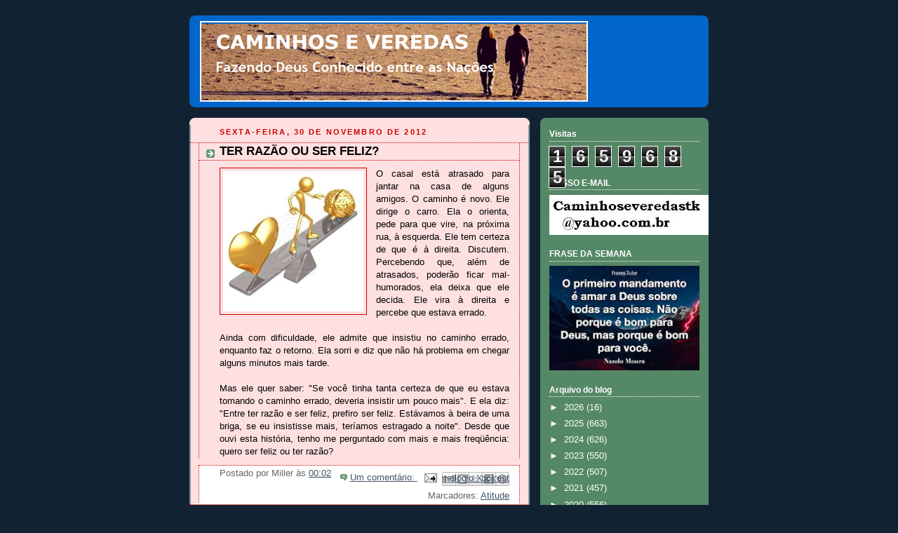

--- FILE ---
content_type: text/html; charset=UTF-8
request_url: https://caminhoseveredastk.blogspot.com/2012/11/
body_size: 36886
content:
<!DOCTYPE html>
<html dir='ltr'>
<head>
<link href='https://www.blogger.com/static/v1/widgets/55013136-widget_css_bundle.css' rel='stylesheet' type='text/css'/>
<meta content='text/html; charset=UTF-8' http-equiv='Content-Type'/>
<meta content='blogger' name='generator'/>
<link href='https://caminhoseveredastk.blogspot.com/favicon.ico' rel='icon' type='image/x-icon'/>
<link href='http://caminhoseveredastk.blogspot.com/2012/11/' rel='canonical'/>
<link rel="alternate" type="application/atom+xml" title="CAMINHOS E VEREDAS - Atom" href="https://caminhoseveredastk.blogspot.com/feeds/posts/default" />
<link rel="alternate" type="application/rss+xml" title="CAMINHOS E VEREDAS - RSS" href="https://caminhoseveredastk.blogspot.com/feeds/posts/default?alt=rss" />
<link rel="service.post" type="application/atom+xml" title="CAMINHOS E VEREDAS - Atom" href="https://www.blogger.com/feeds/2383032782162506959/posts/default" />
<!--Can't find substitution for tag [blog.ieCssRetrofitLinks]-->
<meta content='http://caminhoseveredastk.blogspot.com/2012/11/' property='og:url'/>
<meta content='CAMINHOS E VEREDAS' property='og:title'/>
<meta content='Fazendo Deus Conhecido entre as Nações' property='og:description'/>
<title>CAMINHOS E VEREDAS: novembro 2012</title>
<style id='page-skin-1' type='text/css'><!--
/*
-----------------------------------------------
Blogger Template Style
Name:     Rounders 3
Date:     27 Feb 2004
Updated by: Blogger Team
----------------------------------------------- */
body {
background:#123;
margin:0;
text-align:center;
line-height: 1.5em;
font: x-small Trebuchet MS, Verdana, Arial, Sans-serif;
color:#000000;
font-size/* */:/**/small;
font-size: /**/small;
}
/* Page Structure
----------------------------------------------- */
/* The images which help create rounded corners depend on the
following widths and measurements. If you want to change
these measurements, the images will also need to change.
*/
#outer-wrapper {
width:740px;
margin:0 auto;
text-align:left;
font: normal normal 100% 'Trebuchet MS',Verdana,Arial,Sans-serif;
}
#main-wrap1 {
width:485px;
float:left;
background:#ffe0e0 url("https://resources.blogblog.com/blogblog/data/rounders3/corners_main_bot.gif") no-repeat left bottom;
margin:15px 0 0;
padding:0 0 10px;
color:#000000;
font-size:97%;
line-height:1.5em;
word-wrap: break-word; /* fix for long text breaking sidebar float in IE */
overflow: hidden;     /* fix for long non-text content breaking IE sidebar float */
}
#main-wrap2 {
float:left;
width:100%;
background:url("https://resources.blogblog.com/blogblog/data/rounders3/corners_main_top.gif") no-repeat left top;
padding:10px 0 0;
}
#main {
background:url("https://resources.blogblog.com/blogblog/data/rounders3/rails_main.gif") repeat-y left;
padding:0;
width:485px;
}
#sidebar-wrap {
width:240px;
float:right;
margin:15px 0 0;
font-size:97%;
line-height:1.5em;
word-wrap: break-word; /* fix for long text breaking sidebar float in IE */
overflow: hidden;     /* fix for long non-text content breaking IE sidebar float */
}
.main .widget {
margin-top: 4px;
width: 468px;
padding: 0 13px;
}
.main .Blog {
margin: 0;
padding: 0;
width: 484px;
}
/* Links
----------------------------------------------- */
a:link {
color: #0D8F63;
}
a:visited {
color: #cc0000;
}
a:hover {
color: #cc0000;
}
a img {
border-width:0;
}
/* Blog Header
----------------------------------------------- */
#header-wrapper {
background:#0066CC url("https://resources.blogblog.com/blogblog/data/rounders3/corners_cap_top.gif") no-repeat left top;
margin-top:22px;
margin-right:0;
margin-bottom:0;
margin-left:0;
padding-top:8px;
padding-right:0;
padding-bottom:0;
padding-left:0;
color:#ffffff;
}
#header {
background:url("https://resources.blogblog.com/blogblog/data/rounders3/corners_cap_bot.gif") no-repeat left bottom;
padding:0 15px 8px;
}
#header h1 {
margin:0;
padding:10px 30px 5px;
line-height:1.2em;
font: normal bold 264% Verdana, sans-serif;
}
#header a,
#header a:visited {
text-decoration:none;
color: #ffffff;
}
#header .description {
margin:0;
padding:5px 30px 10px;
line-height:1.5em;
font: normal bold 194% Trebuchet, Trebuchet MS, Arial, sans-serif;
}
/* Posts
----------------------------------------------- */
h2.date-header {
margin-top:0;
margin-right:28px;
margin-bottom:0;
margin-left:43px;
font-size:85%;
line-height:2em;
text-transform:uppercase;
letter-spacing:.2em;
color:#cc0000;
}
.post {
margin:.3em 0 25px;
padding:0 13px;
border:1px dotted #cc0000;
border-width:1px 0;
}
.post h3 {
margin:0;
line-height:1.5em;
background:url("https://resources.blogblog.com/blogblog/data/rounders3/icon_arrow.gif") no-repeat 10px .5em;
display:block;
border:1px dotted #cc0000;
border-width:0 1px 1px;
padding-top:2px;
padding-right:14px;
padding-bottom:2px;
padding-left:29px;
color: #000000;
font: normal bold 135% 'Trebuchet MS',Verdana,Arial,Sans-serif;
}
.post h3 a, .post h3 a:visited {
text-decoration:none;
color: #000000;
}
a.title-link:hover {
background-color: #cc0000;
color: #000000;
}
.post-body {
border:1px dotted #cc0000;
border-width:0 1px 1px;
border-bottom-color:#ffe0e0;
padding-top:10px;
padding-right:14px;
padding-bottom:1px;
padding-left:29px;
}
html>body .post-body {
border-bottom-width:0;
}
.post-body {
margin:0 0 .75em;
}
.post-body blockquote {
line-height:1.3em;
}
.post-footer {
background: #ffffff;
margin:0;
padding-top:2px;
padding-right:14px;
padding-bottom:2px;
padding-left:29px;
border:1px dotted #cc0000;
border-width:1px;
font-size:100%;
line-height:1.5em;
color: #666666;
}
/*
The first line of the post footer might only have floated text, so we need to give it a height.
The height comes from the post-footer line-height
*/
.post-footer-line-1 {
min-height:1.5em;
_height:1.5em;
}
.post-footer p {
margin: 0;
}
html>body .post-footer {
border-bottom-color:transparent;
}
.uncustomized-post-template .post-footer {
text-align: right;
}
.uncustomized-post-template .post-author,
.uncustomized-post-template .post-timestamp {
display: block;
float: left;
text-align:left;
margin-right: 4px;
}
.post-footer a {
color: #456;
}
.post-footer a:hover {
color: #234;
}
a.comment-link {
/* IE5.0/Win doesn't apply padding to inline elements,
so we hide these two declarations from it */
background/* */:/**/url("https://resources.blogblog.com/blogblog/data/rounders/icon_comment_left.gif") no-repeat left 45%;
padding-left:14px;
}
html>body a.comment-link {
/* Respecified, for IE5/Mac's benefit */
background:url("https://resources.blogblog.com/blogblog/data/rounders3/icon_comment_left.gif") no-repeat left 45%;
padding-left:14px;
}
.post img, table.tr-caption-container {
margin-top:0;
margin-right:0;
margin-bottom:5px;
margin-left:0;
padding:4px;
border:1px solid #cc0000;
}
.tr-caption-container img {
border: none;
margin: 0;
padding: 0;
}
blockquote {
margin:.75em 0;
border:1px dotted #cc0000;
border-width:1px 0;
padding:5px 15px;
color: #cc0000;
}
.post blockquote p {
margin:.5em 0;
}
#blog-pager-newer-link {
float: left;
margin-left: 13px;
}
#blog-pager-older-link {
float: right;
margin-right: 13px;
}
#blog-pager {
text-align: center;
}
.feed-links {
clear: both;
line-height: 2.5em;
margin-left: 13px;
}
/* Comments
----------------------------------------------- */
#comments {
margin:-25px 13px 0;
border:1px dotted #cc0000;
border-width:0 1px 1px;
padding-top:20px;
padding-right:0;
padding-bottom:15px;
padding-left:0;
}
#comments h4 {
margin:0 0 10px;
padding-top:0;
padding-right:14px;
padding-bottom:2px;
padding-left:29px;
border-bottom:1px dotted #cc0000;
font-size:120%;
line-height:1.4em;
color:#000000;
}
#comments-block {
margin-top:0;
margin-right:15px;
margin-bottom:0;
margin-left:9px;
}
.comment-author {
background:url("https://resources.blogblog.com/blogblog/data/rounders3/icon_comment_left.gif") no-repeat 2px .3em;
margin:.5em 0;
padding-top:0;
padding-right:0;
padding-bottom:0;
padding-left:20px;
font-weight:bold;
}
.comment-body {
margin:0 0 1.25em;
padding-top:0;
padding-right:0;
padding-bottom:0;
padding-left:20px;
}
.comment-body p {
margin:0 0 .5em;
}
.comment-footer {
margin:0 0 .5em;
padding-top:0;
padding-right:0;
padding-bottom:.75em;
padding-left:20px;
}
.comment-footer a:link {
color: #333;
}
.deleted-comment {
font-style:italic;
color:gray;
}
.comment-form {
padding-left:20px;
padding-right:5px;
}
#comments .comment-form h4 {
padding-left:0px;
}
/* Profile
----------------------------------------------- */
.profile-img {
float: left;
margin-top: 5px;
margin-right: 5px;
margin-bottom: 5px;
margin-left: 0;
border: 4px solid #ffffff;
}
.profile-datablock {
margin-top:0;
margin-right:15px;
margin-bottom:.5em;
margin-left:0;
padding-top:8px;
}
.profile-link {
background:url("https://resources.blogblog.com/blogblog/data/rounders3/icon_profile_left.gif") no-repeat left .1em;
padding-left:15px;
font-weight:bold;
}
.profile-textblock {
clear: both;
margin: 0;
}
.sidebar .clear, .main .widget .clear {
clear: both;
}
#sidebartop-wrap {
background:#558866 url("https://resources.blogblog.com/blogblog/data/rounders3/corners_prof_bot.gif") no-repeat left bottom;
margin:0px 0px 15px;
padding:0px 0px 10px;
color:#ffffff;
}
#sidebartop-wrap2 {
background:url("https://resources.blogblog.com/blogblog/data/rounders3/corners_prof_top.gif") no-repeat left top;
padding: 10px 0 0;
margin:0;
border-width:0;
}
#sidebartop h2 {
line-height:1.5em;
color:#ffffff;
border-bottom: 1px dotted #ffffff;
font: normal bold 99% 'Trebuchet MS',Verdana,Arial,Sans-serif;
margin-bottom: 0.5em;
}
#sidebartop a {
color: #ffffff;
}
#sidebartop a:hover {
color: #ffffff;
}
#sidebartop a:visited {
color: #ffffff;
}
#sidebar a {
color: #ffffff;
}
#sidebar a:hover,
#sidebar a:visited {
color: #ffffff;
}
/* Sidebar Boxes
----------------------------------------------- */
.sidebar .widget {
margin:.5em 13px 1.25em;
padding:0 0px;
}
.widget-content {
margin-top: 0.5em;
}
#sidebarbottom-wrap1 {
background:#0066CC url("https://resources.blogblog.com/blogblog/data/rounders3/corners_side_top.gif") no-repeat left top;
margin:0 0 15px;
padding:10px 0 0;
color: #ffffff;
}
#sidebarbottom-wrap2 {
background:url("https://resources.blogblog.com/blogblog/data/rounders3/corners_side_bot.gif") no-repeat left bottom;
padding:0 0 8px;
}
.sidebar h2 {
margin-top:0;
margin-right:0;
margin-bottom:.5em;
margin-left:0;
padding:0 0 .2em;
line-height:1.5em;
font:normal bold 99% 'Trebuchet MS',Verdana,Arial,Sans-serif;
}
.sidebar ul {
list-style:none;
margin:0 0 1.25em;
padding:0;
}
.sidebar ul li {
background:url("https://resources.blogblog.com/blogblog/data/rounders3/icon_arrow_sm.gif") no-repeat 2px .25em;
margin:0;
padding-top:0;
padding-right:0;
padding-bottom:3px;
padding-left:16px;
margin-bottom:3px;
border-bottom:1px dotted #cc0000;
line-height:1.4em;
}
.sidebar p {
margin:0 0 .6em;
}
#sidebar h2 {
color: #ffffff;
border-bottom: 1px dotted #ffffff;
}
/* Footer
----------------------------------------------- */
#footer-wrap1 {
clear:both;
margin:0 0 10px;
padding:15px 0 0;
}
#footer-wrap2 {
background:#0066CC url("https://resources.blogblog.com/blogblog/data/rounders3/corners_cap_top.gif") no-repeat left top;
color:#ffffff;
}
#footer {
background:url("https://resources.blogblog.com/blogblog/data/rounders3/corners_cap_bot.gif") no-repeat left bottom;
padding:8px 15px;
}
#footer hr {display:none;}
#footer p {margin:0;}
#footer a {color:#ffffff;}
#footer .widget-content {
margin:0;
}
/** Page structure tweaks for layout editor wireframe */
body#layout #main-wrap1,
body#layout #sidebar-wrap,
body#layout #header-wrapper {
margin-top: 0;
}
body#layout #header, body#layout #header-wrapper,
body#layout #outer-wrapper {
margin-left:0,
margin-right: 0;
padding: 0;
}
body#layout #outer-wrapper {
width: 730px;
}
body#layout #footer-wrap1 {
padding-top: 0;
}

--></style>
<link href='https://www.blogger.com/dyn-css/authorization.css?targetBlogID=2383032782162506959&amp;zx=0424970b-a5d1-4040-bceb-510cb9bf2a84' media='none' onload='if(media!=&#39;all&#39;)media=&#39;all&#39;' rel='stylesheet'/><noscript><link href='https://www.blogger.com/dyn-css/authorization.css?targetBlogID=2383032782162506959&amp;zx=0424970b-a5d1-4040-bceb-510cb9bf2a84' rel='stylesheet'/></noscript>
<meta name='google-adsense-platform-account' content='ca-host-pub-1556223355139109'/>
<meta name='google-adsense-platform-domain' content='blogspot.com'/>

</head>
<body>
<div class='navbar no-items section' id='navbar'>
</div>
<div id='outer-wrapper'>
<div id='header-wrapper'>
<div class='header section' id='header'><div class='widget Header' data-version='1' id='Header1'>
<div id='header-inner'>
<a href='https://caminhoseveredastk.blogspot.com/' style='display: block'>
<img alt='CAMINHOS E VEREDAS' height='115px; ' id='Header1_headerimg' src='https://blogger.googleusercontent.com/img/b/R29vZ2xl/AVvXsEjLPMh0_Y0XhQdXcK7erp5mykkNC_7CH0VZNqo94HyladalfcBMQ1Kj1XEPlnVNSkbWf4wLjoYX96PnsLI6Xs7-K7l2uCiWTMAHtE4hf1SPKR4xrcf87HumKkfLdzlE06FqpboYldCYJv8/s730/blog.png' style='display: block' width='553px; '/>
</a>
</div>
</div></div>
</div>
<div id='crosscol-wrapper' style='text-align:center'>
<div class='crosscol no-items section' id='crosscol'></div>
</div>
<div id='main-wrap1'><div id='main-wrap2'>
<div class='main section' id='main'><div class='widget Blog' data-version='1' id='Blog1'>
<div class='blog-posts hfeed'>

          <div class="date-outer">
        
<h2 class='date-header'><span>sexta-feira, 30 de novembro de 2012</span></h2>

          <div class="date-posts">
        
<div class='post-outer'>
<div class='post hentry uncustomized-post-template' itemprop='blogPost' itemscope='itemscope' itemtype='http://schema.org/BlogPosting'>
<meta content='http://sucesso.powerminas.com/wp-content/uploads/2011/02/Sucesso-Texto-motivacional-Ser-feliz-ou-ter-raz%C3%A3o.jpg' itemprop='image_url'/>
<meta content='2383032782162506959' itemprop='blogId'/>
<meta content='6155807896628101212' itemprop='postId'/>
<a name='6155807896628101212'></a>
<h3 class='post-title entry-title' itemprop='name'>
<a href='https://caminhoseveredastk.blogspot.com/2012/01/ter-razao-ou-ser-feliz.html'>TER RAZÃO OU SER FELIZ?</a>
</h3>
<div class='post-header'>
<div class='post-header-line-1'></div>
</div>
<div class='post-body entry-content' id='post-body-6155807896628101212' itemprop='description articleBody'>
<div class="separator" style="clear: both; text-align: center;">
<a href="http://sucesso.powerminas.com/wp-content/uploads/2011/02/Sucesso-Texto-motivacional-Ser-feliz-ou-ter-raz%C3%A3o.jpg" imageanchor="1" style="clear: left; float: left; margin-bottom: 1em; margin-right: 1em;"><img border="0" height="200" src="https://lh3.googleusercontent.com/blogger_img_proxy/[base64]s0-d" width="200"></a></div>
<div style="text-align: justify;">
<span style="font-family: Verdana, sans-serif;">O casal está atrasado para jantar na casa de alguns amigos. O caminho é novo. Ele dirige o carro. Ela o orienta, pede para que vire, na próxima rua, à esquerda. Ele tem certeza de que é à direita. Discutem. Percebendo que, além de atrasados, poderão ficar mal-humorados, ela deixa que ele decida.&nbsp;</span><span style="font-family: Verdana, sans-serif;">Ele vira à direita e percebe que estava errado.&nbsp;</span></div>
<div style="text-align: justify;">
<span style="font-family: Verdana, sans-serif;"><br />
</span></div>
<div style="text-align: justify;">
<span style="font-family: Verdana, sans-serif;">Ainda com dificuldade, ele admite que insistiu no caminho errado, enquanto faz o retorno. Ela sorri e diz que não há problema em chegar alguns minutos mais tarde.&nbsp;</span></div>
<div style="text-align: justify;">
<span style="font-family: Verdana, sans-serif;"><br />
</span></div>
<div style="text-align: justify;">
<span style="font-family: Verdana, sans-serif;">Mas ele quer saber: "Se você tinha tanta certeza de que eu estava tomando o caminho errado, deveria insistir um pouco mais". E ela diz: "Entre ter razão e ser feliz, prefiro ser feliz. Estávamos à beira de uma briga, se eu insistisse mais, teríamos estragado a noite". Desde que ouvi esta história, tenho me perguntado com mais e mais freqüência: quero ser feliz ou ter razão?</span></div>
<div style='clear: both;'></div>
</div>
<div class='post-footer'>
<div class='post-footer-line post-footer-line-1'>
<span class='post-author vcard'>
Postado por
<span class='fn' itemprop='author' itemscope='itemscope' itemtype='http://schema.org/Person'>
<span itemprop='name'>Miller</span>
</span>
</span>
<span class='post-timestamp'>
às
<meta content='http://caminhoseveredastk.blogspot.com/2012/01/ter-razao-ou-ser-feliz.html' itemprop='url'/>
<a class='timestamp-link' href='https://caminhoseveredastk.blogspot.com/2012/01/ter-razao-ou-ser-feliz.html' rel='bookmark' title='permanent link'><abbr class='published' itemprop='datePublished' title='2012-11-30T00:02:00-04:00'>00:02</abbr></a>
</span>
<span class='post-comment-link'>
<a class='comment-link' href='https://www.blogger.com/comment/fullpage/post/2383032782162506959/6155807896628101212' onclick=''>
Um comentário:
  </a>
</span>
<span class='post-icons'>
<span class='item-action'>
<a href='https://www.blogger.com/email-post/2383032782162506959/6155807896628101212' title='Enviar esta postagem'>
<img alt='' class='icon-action' height='13' src='https://resources.blogblog.com/img/icon18_email.gif' width='18'/>
</a>
</span>
<span class='item-control blog-admin pid-348825047'>
<a href='https://www.blogger.com/post-edit.g?blogID=2383032782162506959&postID=6155807896628101212&from=pencil' title='Editar postagem'>
<img alt='' class='icon-action' height='18' src='https://resources.blogblog.com/img/icon18_edit_allbkg.gif' width='18'/>
</a>
</span>
</span>
<div class='post-share-buttons goog-inline-block'>
<a class='goog-inline-block share-button sb-email' href='https://www.blogger.com/share-post.g?blogID=2383032782162506959&postID=6155807896628101212&target=email' target='_blank' title='Enviar por e-mail'><span class='share-button-link-text'>Enviar por e-mail</span></a><a class='goog-inline-block share-button sb-blog' href='https://www.blogger.com/share-post.g?blogID=2383032782162506959&postID=6155807896628101212&target=blog' onclick='window.open(this.href, "_blank", "height=270,width=475"); return false;' target='_blank' title='Postar no blog!'><span class='share-button-link-text'>Postar no blog!</span></a><a class='goog-inline-block share-button sb-twitter' href='https://www.blogger.com/share-post.g?blogID=2383032782162506959&postID=6155807896628101212&target=twitter' target='_blank' title='Compartilhar no X'><span class='share-button-link-text'>Compartilhar no X</span></a><a class='goog-inline-block share-button sb-facebook' href='https://www.blogger.com/share-post.g?blogID=2383032782162506959&postID=6155807896628101212&target=facebook' onclick='window.open(this.href, "_blank", "height=430,width=640"); return false;' target='_blank' title='Compartilhar no Facebook'><span class='share-button-link-text'>Compartilhar no Facebook</span></a><a class='goog-inline-block share-button sb-pinterest' href='https://www.blogger.com/share-post.g?blogID=2383032782162506959&postID=6155807896628101212&target=pinterest' target='_blank' title='Compartilhar com o Pinterest'><span class='share-button-link-text'>Compartilhar com o Pinterest</span></a>
</div>
</div>
<div class='post-footer-line post-footer-line-2'>
<span class='post-labels'>
Marcadores:
<a href='https://caminhoseveredastk.blogspot.com/search/label/Atitude' rel='tag'>Atitude</a>
</span>
</div>
<div class='post-footer-line post-footer-line-3'>
<span class='post-location'>
</span>
</div>
</div>
</div>
</div>

          </div></div>
        

          <div class="date-outer">
        
<h2 class='date-header'><span>quinta-feira, 29 de novembro de 2012</span></h2>

          <div class="date-posts">
        
<div class='post-outer'>
<div class='post hentry uncustomized-post-template' itemprop='blogPost' itemscope='itemscope' itemtype='http://schema.org/BlogPosting'>
<meta content='http://images04.olx.com.br/ui/11/08/75/1308928030_217520375_1-Fotos-de--MENSAGEIRO-ESPIRITUAL.jpg' itemprop='image_url'/>
<meta content='2383032782162506959' itemprop='blogId'/>
<meta content='3233785024524295491' itemprop='postId'/>
<a name='3233785024524295491'></a>
<h3 class='post-title entry-title' itemprop='name'>
<a href='https://caminhoseveredastk.blogspot.com/2012/11/mensagem-entregue.html'>MENSAGEM ENTREGUE</a>
</h3>
<div class='post-header'>
<div class='post-header-line-1'></div>
</div>
<div class='post-body entry-content' id='post-body-3233785024524295491' itemprop='description articleBody'>
<div class="separator" style="clear: both; text-align: center;">
<a href="http://images04.olx.com.br/ui/11/08/75/1308928030_217520375_1-Fotos-de--MENSAGEIRO-ESPIRITUAL.jpg" imageanchor="1" style="clear: left; float: left; margin-bottom: 1em; margin-right: 1em;"><img border="0" height="200" src="https://lh3.googleusercontent.com/blogger_img_proxy/AEn0k_txh61kfV4TLPz30w5vTE47XVQdX3eLW-bUoFQrYDOYRbGtVjBitOkUxBTxY8M_9Mv51vXYd3PuskT5Y8JOm6f51QvblVyL4X0gwYF7Y1itn7M28rGlNyxlw2P8pTJIK_RDOfzvRTIS9-JywoOsZJixrnZM6sqszrqLtJ3x1B3mPz994uo=s0-d" width="200"></a></div>
<b style="color: #990000; font-family: Verdana, sans-serif; text-align: justify;">Eles, pois, ... venceram [Satanás] por causa do sangue do Cordeiro e por causa da palavra do testemunho que deram, e, mesmo em face da morte, não amaram a própria vida.&nbsp;</b><br />
<div style="text-align: justify;">
<span style="color: #990000; font-family: Verdana, sans-serif;"><b><br /></b></span></div>
<div style="text-align: right;">
<span style="color: #990000; font-family: Verdana, sans-serif;"><b>Apocalipses 12:11.</b></span></div>
<div style="text-align: justify;">
<span style="font-family: Verdana, sans-serif;"><br /></span></div>
<div style="text-align: justify;">
<span style="font-family: Verdana, sans-serif;">A dedicação a uma causa, especialmente em face da morte, é uma raridade nos dias de hoje. Existem, entretanto, notáveis exceções. Durante a Segunda Guerra Mundial, apareceu nos jornais ingleses um anúncio solicitando mensageiros voluntários para os encarregados pelos alarmes antiaéreos. Dizia o seguinte: "Rapazes de 16 anos para cima, como mensageiros. Apresentar-se à chefia do alarme antiaéreo."</span></div>
<div style="text-align: justify;">
<span style="font-family: Verdana, sans-serif;"><br /></span></div>
<div style="text-align: justify;">
<span style="font-family: Verdana, sans-serif;">Derrick Belfall, de apenas 14 anos, sentiu-se chamado a fazer algo por seu país devastado pela guerra e ofereceu os seus préstimos. Foi recusado por causa de sua idade. Sem desistir, apresentou-se repetidas vezes até que, finalmente, foi aceito. Recebeu a incumbência de levar mensagens aos encarregados do alarme antiaéreo em várias partes da cidade. Era costume dele, após retornar de uma "missão", dizer respeitosamente: "Derrick Belfall relatando; entreguei a mensagem."</span></div>
<div style="text-align: justify;">
<span style="font-family: Verdana, sans-serif;"><br /></span></div>
<div style="text-align: justify;">
<span style="font-family: Verdana, sans-serif;">Certo dia, quando voltava de um de seus compromissos, passou por um prédio que havia sido recentemente demolido por uma bomba. A equipe de resgate trabalhava freneticamente para afastar o entulho. Derrick ouviu um choro de criança e ofereceu ajuda. Aceitaram. Desceu ao porão e, tendo encontrado a criança, levou-a para que os membros da equipe de resgate a colocassem fora de perigo. Antes que ele mesmo pudesse pôr-se a salvo, uma parede desabou imprensando-o irremediavelmente. Quando lhe perguntaram se queria enviar um último recado a alguém, ele respondeu: "Digam simplesmente: 'Derrick Belfall relatando; entreguei a mensagem."'</span></div>
<div style="text-align: justify;">
<span style="font-family: Verdana, sans-serif;"><br /></span></div>
<div style="text-align: justify;">
<span style="font-family: Verdana, sans-serif;">Ao participarmos da guerra contra o mal, nós também nos apresentamos como voluntários para servir a uma causa - e pessoas de todas as idades são bem recebidas; ninguém é rejeitado por ser muito jovem ou muito idoso. Grande número de voluntários antes de nós já ganharam a vitória sobre Satanás, pelo sangue do Cordeiro e a palavra de Seu testemunho.</span></div>
<div style='clear: both;'></div>
</div>
<div class='post-footer'>
<div class='post-footer-line post-footer-line-1'>
<span class='post-author vcard'>
Postado por
<span class='fn' itemprop='author' itemscope='itemscope' itemtype='http://schema.org/Person'>
<span itemprop='name'>Miller</span>
</span>
</span>
<span class='post-timestamp'>
às
<meta content='http://caminhoseveredastk.blogspot.com/2012/11/mensagem-entregue.html' itemprop='url'/>
<a class='timestamp-link' href='https://caminhoseveredastk.blogspot.com/2012/11/mensagem-entregue.html' rel='bookmark' title='permanent link'><abbr class='published' itemprop='datePublished' title='2012-11-29T07:50:00-04:00'>07:50</abbr></a>
</span>
<span class='post-comment-link'>
<a class='comment-link' href='https://www.blogger.com/comment/fullpage/post/2383032782162506959/3233785024524295491' onclick=''>
Nenhum comentário:
  </a>
</span>
<span class='post-icons'>
<span class='item-action'>
<a href='https://www.blogger.com/email-post/2383032782162506959/3233785024524295491' title='Enviar esta postagem'>
<img alt='' class='icon-action' height='13' src='https://resources.blogblog.com/img/icon18_email.gif' width='18'/>
</a>
</span>
<span class='item-control blog-admin pid-348825047'>
<a href='https://www.blogger.com/post-edit.g?blogID=2383032782162506959&postID=3233785024524295491&from=pencil' title='Editar postagem'>
<img alt='' class='icon-action' height='18' src='https://resources.blogblog.com/img/icon18_edit_allbkg.gif' width='18'/>
</a>
</span>
</span>
<div class='post-share-buttons goog-inline-block'>
<a class='goog-inline-block share-button sb-email' href='https://www.blogger.com/share-post.g?blogID=2383032782162506959&postID=3233785024524295491&target=email' target='_blank' title='Enviar por e-mail'><span class='share-button-link-text'>Enviar por e-mail</span></a><a class='goog-inline-block share-button sb-blog' href='https://www.blogger.com/share-post.g?blogID=2383032782162506959&postID=3233785024524295491&target=blog' onclick='window.open(this.href, "_blank", "height=270,width=475"); return false;' target='_blank' title='Postar no blog!'><span class='share-button-link-text'>Postar no blog!</span></a><a class='goog-inline-block share-button sb-twitter' href='https://www.blogger.com/share-post.g?blogID=2383032782162506959&postID=3233785024524295491&target=twitter' target='_blank' title='Compartilhar no X'><span class='share-button-link-text'>Compartilhar no X</span></a><a class='goog-inline-block share-button sb-facebook' href='https://www.blogger.com/share-post.g?blogID=2383032782162506959&postID=3233785024524295491&target=facebook' onclick='window.open(this.href, "_blank", "height=430,width=640"); return false;' target='_blank' title='Compartilhar no Facebook'><span class='share-button-link-text'>Compartilhar no Facebook</span></a><a class='goog-inline-block share-button sb-pinterest' href='https://www.blogger.com/share-post.g?blogID=2383032782162506959&postID=3233785024524295491&target=pinterest' target='_blank' title='Compartilhar com o Pinterest'><span class='share-button-link-text'>Compartilhar com o Pinterest</span></a>
</div>
</div>
<div class='post-footer-line post-footer-line-2'>
<span class='post-labels'>
Marcadores:
<a href='https://caminhoseveredastk.blogspot.com/search/label/Reflex%C3%A3o%3A%20Atitude' rel='tag'>Reflexão: Atitude</a>,
<a href='https://caminhoseveredastk.blogspot.com/search/label/Testemunho' rel='tag'>Testemunho</a>
</span>
</div>
<div class='post-footer-line post-footer-line-3'>
<span class='post-location'>
</span>
</div>
</div>
</div>
</div>

          </div></div>
        

          <div class="date-outer">
        
<h2 class='date-header'><span>quarta-feira, 28 de novembro de 2012</span></h2>

          <div class="date-posts">
        
<div class='post-outer'>
<div class='post hentry uncustomized-post-template' itemprop='blogPost' itemscope='itemscope' itemtype='http://schema.org/BlogPosting'>
<meta content='http://2.bp.blogspot.com/-OveqydgypGU/UJjxntTAAoI/AAAAAAAAglg/BqIpLL_qOL0/150585_371844542910649_1066290118_n.jpg' itemprop='image_url'/>
<meta content='2383032782162506959' itemprop='blogId'/>
<meta content='2691961387542738001' itemprop='postId'/>
<a name='2691961387542738001'></a>
<h3 class='post-title entry-title' itemprop='name'>
<a href='https://caminhoseveredastk.blogspot.com/2012/11/pagando-o-mal-com-o-bem.html'>PAGANDO O MAL COM O BEM</a>
</h3>
<div class='post-header'>
<div class='post-header-line-1'></div>
</div>
<div class='post-body entry-content' id='post-body-2691961387542738001' itemprop='description articleBody'>
<br />
<div class="separator" style="clear: both; text-align: center;">
<a href="//2.bp.blogspot.com/-OveqydgypGU/UJjxntTAAoI/AAAAAAAAglg/BqIpLL_qOL0/150585_371844542910649_1066290118_n.jpg" imageanchor="1" style="clear: left; float: left; margin-bottom: 1em; margin-right: 1em;"><img border="0" height="150" src="//2.bp.blogspot.com/-OveqydgypGU/UJjxntTAAoI/AAAAAAAAglg/BqIpLL_qOL0/150585_371844542910649_1066290118_n.jpg" width="200"></a></div>
<div style="text-align: justify;">
<span style="color: #990000; font-family: Verdana, sans-serif;"><b>"Não te deixes vencer do mal, mas vence o mal com o bem"</b></span></div>
<div style="text-align: justify;">
<span style="color: #990000; font-family: Verdana, sans-serif;"><b><br /></b></span></div>
<div style="text-align: right;">
<span style="color: #990000; font-family: Verdana, sans-serif;"><b>Romanos 12:21</b></span></div>
<div style="text-align: justify;">
<span style="font-family: Verdana, sans-serif;"><br /></span></div>
<div style="text-align: justify;">
<span style="font-family: Verdana, sans-serif;">O governador Stewart, de Missouri - USA, reconheceu, em um condenado que lhe solicitou perdão, um antigo companheiro sobre o qual serviu como camareiro em um barco a vapor. Stewart disse: "eu quero que você prometa que nunca mais usará uma vara e expulsará de sua cabina um menino doente em uma noite tempestuosa, porque um dia esse menino poderá ser um governador e você poderá querer que ele o perdoe de outro crime. Eu era aquele menino. Aqui está seu perdão. (John F. Cowan)</span></div>
<div style="text-align: justify;">
<span style="font-family: Verdana, sans-serif;"><br /></span></div>
<div style="text-align: justify;">
<span style="font-family: Verdana, sans-serif;">Qual tem sido nossa atitude em relação àqueles que nos ferem, que nos ofendem, que nos fazem mal? Como reagimos quando temos a oportunidade de nos vingar ou perdoar? Que importância temos dado a Deus quando nos vemos diante de tal situação?</span></div>
<div style="text-align: justify;">
<span style="font-family: Verdana, sans-serif;"><br /></span></div>
<div style="text-align: justify;">
<span style="font-family: Verdana, sans-serif;">A Palavra do Senhor nos ensina a amar, a abençoar, a sermos generosos, a fazer o bem sempre. O Senhor quer que sejamos diferentes, que nossas ações provem a nossa conversão e transformação, que o Seu nome seja exaltado em tudo o que fazemos.</span></div>
<div style="text-align: justify;">
<span style="font-family: Verdana, sans-serif;"><br /></span></div>
<div style="text-align: justify;">
<span style="font-family: Verdana, sans-serif;">Quando pagamos com a mesma moeda e reagimos à afronta da mesma maneira, ignoramos os ensinos do Senhor, nossa vida espiritual é falsa e nosso testemunho é nulo.</span></div>
<div style="text-align: justify;">
<span style="font-family: Verdana, sans-serif;"><br /></span></div>
<div style="text-align: justify;">
<span style="font-family: Verdana, sans-serif;">Deus deseja que apresentemos mãos limpas e um coração puro diante dEle. Ele quer que estejamos prontos a perdoar da mesma forma que fomos perdoados em nossos delitos e pecados. O Seu Espírito nos enche de amor para que a qualquer momento e em qualquer situação, estejamos prontos a glorificá-Lo.</span></div>
<div style="text-align: justify;">
<br /></div>
<div style="text-align: justify;">
<span style="font-family: Verdana, sans-serif;">Qual sua reação quando alguém lhe faz algum mal? Paga com o mesmo mal ou deixa a glória do Senhor brilhar em sua vida, retribuindo o mal com o bem?</span></div>
<div style="text-align: justify;">
<span style="font-family: Verdana, sans-serif;"><br /></span></div>
<div style="text-align: justify;">
<span style="font-family: Verdana, sans-serif;">Paulo Barbosa</span></div>
<div style="text-align: justify;">
<span style="font-family: Verdana, sans-serif;">Fonte: www.webservos.com.br</span></div>
<div style='clear: both;'></div>
</div>
<div class='post-footer'>
<div class='post-footer-line post-footer-line-1'>
<span class='post-author vcard'>
Postado por
<span class='fn' itemprop='author' itemscope='itemscope' itemtype='http://schema.org/Person'>
<span itemprop='name'>Miller</span>
</span>
</span>
<span class='post-timestamp'>
às
<meta content='http://caminhoseveredastk.blogspot.com/2012/11/pagando-o-mal-com-o-bem.html' itemprop='url'/>
<a class='timestamp-link' href='https://caminhoseveredastk.blogspot.com/2012/11/pagando-o-mal-com-o-bem.html' rel='bookmark' title='permanent link'><abbr class='published' itemprop='datePublished' title='2012-11-28T06:52:00-04:00'>06:52</abbr></a>
</span>
<span class='post-comment-link'>
<a class='comment-link' href='https://www.blogger.com/comment/fullpage/post/2383032782162506959/2691961387542738001' onclick=''>
Nenhum comentário:
  </a>
</span>
<span class='post-icons'>
<span class='item-action'>
<a href='https://www.blogger.com/email-post/2383032782162506959/2691961387542738001' title='Enviar esta postagem'>
<img alt='' class='icon-action' height='13' src='https://resources.blogblog.com/img/icon18_email.gif' width='18'/>
</a>
</span>
<span class='item-control blog-admin pid-348825047'>
<a href='https://www.blogger.com/post-edit.g?blogID=2383032782162506959&postID=2691961387542738001&from=pencil' title='Editar postagem'>
<img alt='' class='icon-action' height='18' src='https://resources.blogblog.com/img/icon18_edit_allbkg.gif' width='18'/>
</a>
</span>
</span>
<div class='post-share-buttons goog-inline-block'>
<a class='goog-inline-block share-button sb-email' href='https://www.blogger.com/share-post.g?blogID=2383032782162506959&postID=2691961387542738001&target=email' target='_blank' title='Enviar por e-mail'><span class='share-button-link-text'>Enviar por e-mail</span></a><a class='goog-inline-block share-button sb-blog' href='https://www.blogger.com/share-post.g?blogID=2383032782162506959&postID=2691961387542738001&target=blog' onclick='window.open(this.href, "_blank", "height=270,width=475"); return false;' target='_blank' title='Postar no blog!'><span class='share-button-link-text'>Postar no blog!</span></a><a class='goog-inline-block share-button sb-twitter' href='https://www.blogger.com/share-post.g?blogID=2383032782162506959&postID=2691961387542738001&target=twitter' target='_blank' title='Compartilhar no X'><span class='share-button-link-text'>Compartilhar no X</span></a><a class='goog-inline-block share-button sb-facebook' href='https://www.blogger.com/share-post.g?blogID=2383032782162506959&postID=2691961387542738001&target=facebook' onclick='window.open(this.href, "_blank", "height=430,width=640"); return false;' target='_blank' title='Compartilhar no Facebook'><span class='share-button-link-text'>Compartilhar no Facebook</span></a><a class='goog-inline-block share-button sb-pinterest' href='https://www.blogger.com/share-post.g?blogID=2383032782162506959&postID=2691961387542738001&target=pinterest' target='_blank' title='Compartilhar com o Pinterest'><span class='share-button-link-text'>Compartilhar com o Pinterest</span></a>
</div>
</div>
<div class='post-footer-line post-footer-line-2'>
<span class='post-labels'>
</span>
</div>
<div class='post-footer-line post-footer-line-3'>
<span class='post-location'>
</span>
</div>
</div>
</div>
</div>

          </div></div>
        

          <div class="date-outer">
        
<h2 class='date-header'><span>terça-feira, 27 de novembro de 2012</span></h2>

          <div class="date-posts">
        
<div class='post-outer'>
<div class='post hentry uncustomized-post-template' itemprop='blogPost' itemscope='itemscope' itemtype='http://schema.org/BlogPosting'>
<meta content='https://blogger.googleusercontent.com/img/b/R29vZ2xl/AVvXsEiOeoTpxd_g6QFa-G5YhkC8vKMKmfY9mSVc8_1KlPoCUTTho-m43tQqfp1FDVE6uNCUvOoE98zYEhTkdY5xjDwqT2P1M3oCpzgugi21kYNeaQP3RzJGnN1axHy0qn2faGTmBBWBEybzq1-w/s200/corasd.jpg' itemprop='image_url'/>
<meta content='2383032782162506959' itemprop='blogId'/>
<meta content='2471506466692118312' itemprop='postId'/>
<a name='2471506466692118312'></a>
<h3 class='post-title entry-title' itemprop='name'>
<a href='https://caminhoseveredastk.blogspot.com/2011/09/onde-esta-teu-coracao.html'>ONDE ESTÁ TEU CORAÇÃO?</a>
</h3>
<div class='post-header'>
<div class='post-header-line-1'></div>
</div>
<div class='post-body entry-content' id='post-body-2471506466692118312' itemprop='description articleBody'>
<div class="separator" style="clear: both; text-align: center;">
<a href="https://blogger.googleusercontent.com/img/b/R29vZ2xl/AVvXsEiOeoTpxd_g6QFa-G5YhkC8vKMKmfY9mSVc8_1KlPoCUTTho-m43tQqfp1FDVE6uNCUvOoE98zYEhTkdY5xjDwqT2P1M3oCpzgugi21kYNeaQP3RzJGnN1axHy0qn2faGTmBBWBEybzq1-w/s320/corasd.jpg" imageanchor="1" style="clear: left; float: left; margin-bottom: 1em; margin-right: 1em;"><img border="0" height="133" src="https://blogger.googleusercontent.com/img/b/R29vZ2xl/AVvXsEiOeoTpxd_g6QFa-G5YhkC8vKMKmfY9mSVc8_1KlPoCUTTho-m43tQqfp1FDVE6uNCUvOoE98zYEhTkdY5xjDwqT2P1M3oCpzgugi21kYNeaQP3RzJGnN1axHy0qn2faGTmBBWBEybzq1-w/s200/corasd.jpg" width="200" /></a></div>
<div style="text-align: justify;">
<span style="color: #990000; font-family: Verdana, sans-serif;"><strong>Acumulamos tesouros na vida construindo relacionamentos, restaurando sentimentos, cultivando amizades e perdoando injustiças.</strong></span></div>
<br />
<div style="line-height: 19px; margin-bottom: 0.8em; padding-bottom: 0px; padding-left: 0px; padding-right: 0px; padding-top: 0px; text-align: right;">
<em style="margin: 0px; padding-bottom: 0px; padding-left: 0px; padding-right: 0px; padding-top: 0px;"><span style="color: #990000; font-family: Verdana, sans-serif;"><strong>Rachel Abdalla</strong></span></em></div>
<div style="line-height: 19px; margin-bottom: 0.8em; padding-bottom: 0px; padding-left: 0px; padding-right: 0px; padding-top: 0px; text-align: justify;">
<span style="color: black; font-family: Verdana;">Nós seres humanos somos capazes de ocultar o que está no coração. Guardamos sentimentos bons e ruins com a mesma intensidade. Camuflamos as dores,&nbsp;angústias, ódio, e muitas vezes, até um amor tão bem que surpreendemos as pessoas quando revelado o interior do coração.</span></div>
<div style="line-height: 19px; margin-bottom: 0.8em; padding-bottom: 0px; padding-left: 0px; padding-right: 0px; padding-top: 0px; text-align: justify;">
<span style="font-family: Verdana;">Judas é um exemplo de como as pessoas podem ser surpreendentes, mentirosas, traidoras e ingratas. O coração do homem é um mistério até para ele mesmo. Precisamos lutar diariamente contra o mal e seu exército de sentimentos ruins.</span></div>
<div style="line-height: 19px; margin-bottom: 0.8em; padding-bottom: 0px; padding-left: 0px; padding-right: 0px; padding-top: 0px; text-align: justify;">
<span style="font-family: Verdana;">Por outro lado, José foi perseguido, humilhado, vendido como escravo, preso injustamente e quando foi preciso ofereceu o perdão a todos e salvou suas vidas. </span></div>
<div style="line-height: 19px; margin-bottom: 0.8em; padding-bottom: 0px; padding-left: 0px; padding-right: 0px; padding-top: 0px; text-align: justify;">
<span style="font-family: Verdana;">O Ser humano é movido pelo que guarda no coração. Assim como uma árvore só pode produzir seu próprio fruto nós só podemos oferecer o que temos. Se amor, amor, se ódio, ódio. Jesus já disse que de uma fonte doce não pode sair água salgada.</span></div>
<div style="line-height: 19px; margin-bottom: 0.8em; padding-bottom: 0px; padding-left: 0px; padding-right: 0px; padding-top: 0px; text-align: justify;">
<span style="color: black; font-family: Verdana;"><strong>Berta - Onde está teu coração</strong></span></div>
<div style="text-align: justify;">
<iframe allowfullscreen="" frameborder="0" height="345" src="//www.youtube.com/embed/BvG4G9UQGDQ" width="560"></iframe></div>
<div style='clear: both;'></div>
</div>
<div class='post-footer'>
<div class='post-footer-line post-footer-line-1'>
<span class='post-author vcard'>
Postado por
<span class='fn' itemprop='author' itemscope='itemscope' itemtype='http://schema.org/Person'>
<span itemprop='name'>Miller</span>
</span>
</span>
<span class='post-timestamp'>
às
<meta content='http://caminhoseveredastk.blogspot.com/2011/09/onde-esta-teu-coracao.html' itemprop='url'/>
<a class='timestamp-link' href='https://caminhoseveredastk.blogspot.com/2011/09/onde-esta-teu-coracao.html' rel='bookmark' title='permanent link'><abbr class='published' itemprop='datePublished' title='2012-11-27T00:03:00-04:00'>00:03</abbr></a>
</span>
<span class='post-comment-link'>
<a class='comment-link' href='https://www.blogger.com/comment/fullpage/post/2383032782162506959/2471506466692118312' onclick=''>
Nenhum comentário:
  </a>
</span>
<span class='post-icons'>
<span class='item-action'>
<a href='https://www.blogger.com/email-post/2383032782162506959/2471506466692118312' title='Enviar esta postagem'>
<img alt='' class='icon-action' height='13' src='https://resources.blogblog.com/img/icon18_email.gif' width='18'/>
</a>
</span>
<span class='item-control blog-admin pid-348825047'>
<a href='https://www.blogger.com/post-edit.g?blogID=2383032782162506959&postID=2471506466692118312&from=pencil' title='Editar postagem'>
<img alt='' class='icon-action' height='18' src='https://resources.blogblog.com/img/icon18_edit_allbkg.gif' width='18'/>
</a>
</span>
</span>
<div class='post-share-buttons goog-inline-block'>
<a class='goog-inline-block share-button sb-email' href='https://www.blogger.com/share-post.g?blogID=2383032782162506959&postID=2471506466692118312&target=email' target='_blank' title='Enviar por e-mail'><span class='share-button-link-text'>Enviar por e-mail</span></a><a class='goog-inline-block share-button sb-blog' href='https://www.blogger.com/share-post.g?blogID=2383032782162506959&postID=2471506466692118312&target=blog' onclick='window.open(this.href, "_blank", "height=270,width=475"); return false;' target='_blank' title='Postar no blog!'><span class='share-button-link-text'>Postar no blog!</span></a><a class='goog-inline-block share-button sb-twitter' href='https://www.blogger.com/share-post.g?blogID=2383032782162506959&postID=2471506466692118312&target=twitter' target='_blank' title='Compartilhar no X'><span class='share-button-link-text'>Compartilhar no X</span></a><a class='goog-inline-block share-button sb-facebook' href='https://www.blogger.com/share-post.g?blogID=2383032782162506959&postID=2471506466692118312&target=facebook' onclick='window.open(this.href, "_blank", "height=430,width=640"); return false;' target='_blank' title='Compartilhar no Facebook'><span class='share-button-link-text'>Compartilhar no Facebook</span></a><a class='goog-inline-block share-button sb-pinterest' href='https://www.blogger.com/share-post.g?blogID=2383032782162506959&postID=2471506466692118312&target=pinterest' target='_blank' title='Compartilhar com o Pinterest'><span class='share-button-link-text'>Compartilhar com o Pinterest</span></a>
</div>
</div>
<div class='post-footer-line post-footer-line-2'>
<span class='post-labels'>
Marcadores:
<a href='https://caminhoseveredastk.blogspot.com/search/label/cora%C3%A7%C3%A3o' rel='tag'>coração</a>
</span>
</div>
<div class='post-footer-line post-footer-line-3'>
<span class='post-location'>
</span>
</div>
</div>
</div>
</div>

          </div></div>
        

          <div class="date-outer">
        
<h2 class='date-header'><span>segunda-feira, 26 de novembro de 2012</span></h2>

          <div class="date-posts">
        
<div class='post-outer'>
<div class='post hentry uncustomized-post-template' itemprop='blogPost' itemscope='itemscope' itemtype='http://schema.org/BlogPosting'>
<meta content='http://www.wizards.com/mtg/images/daily/stf/stf54_immersturm.jpg' itemprop='image_url'/>
<meta content='2383032782162506959' itemprop='blogId'/>
<meta content='7466048061615131227' itemprop='postId'/>
<a name='7466048061615131227'></a>
<h3 class='post-title entry-title' itemprop='name'>
<a href='https://caminhoseveredastk.blogspot.com/2012/11/na-tormenta.html'>NA TORMENTA</a>
</h3>
<div class='post-header'>
<div class='post-header-line-1'></div>
</div>
<div class='post-body entry-content' id='post-body-7466048061615131227' itemprop='description articleBody'>
<br />
<div class="separator" style="clear: both; text-align: center;">
<a href="http://www.wizards.com/mtg/images/daily/stf/stf54_immersturm.jpg" imageanchor="1" style="margin-left: 1em; margin-right: 1em;"><img border="0" height="223" src="https://lh3.googleusercontent.com/blogger_img_proxy/AEn0k_tol7QoE9iyt79YSj93OcdZXj2U8mGhxSn-vRy5ItT8_bRPamTYMHJ_5I9RyHcwwV9tNIHdaXdzjHeXy-dauhYCYyBwjm3wbkzOBDh7pCOWRpYspq5BsiWht0Q8TSkq79oSy5Y=s0-d" width="320"></a></div>
<div style="text-align: justify;">
<span style="color: blue; font-family: Verdana, sans-serif;"><b>Deus não estará olhando para as suas medalhas, seus títulos ou diplomas; Ele estará olhando para as suas cicatrizes. Elbert Hubbard&nbsp;</b></span></div>
<div style="text-align: justify;">
<span style="font-family: Verdana, sans-serif;"><br /></span></div>
<div style="text-align: justify;">
<span style="font-family: Verdana, sans-serif;">Sempre julguei que os furacões que enfrentamos aqui na Flórida seriam alguma coisa que a humanidade poderia simplesmente dispensar - se pudesse... Entretanto, apenas recentemente tomei conhecimento de que eles são absolutamente necessários para manter o&nbsp;equilíbrio&nbsp;na natureza.&nbsp;</span></div>
<div style="text-align: justify;">
<span style="font-family: Verdana, sans-serif;"><br /></span></div>
<div style="text-align: justify;">
<span style="font-family: Verdana, sans-serif;">Essas tempestades tropicais, com ventos que vão acima de 300&nbsp;quilômetros&nbsp;por hora, acompanhados de chuvas torrenciais, raios e&nbsp;relâmpagos&nbsp; podem ser devastadoras. Contudo, cientistas nos informam que esses&nbsp;furacões&nbsp;tem um valor incrível. São eles que dissipam uma grande porcentagem do calor opressivo acumulado no equador; também são indiretamente responsáveis pela maior parte das chuvas que ocorrem nas florestas das Américas do Sul e do Norte. A conclusão final a que chegamos é que os furacões oferecem à humanidade muito mais&nbsp;benefícios&nbsp;do que podemos imaginar.&nbsp;</span></div>
<div style="text-align: justify;">
<span style="font-family: Verdana, sans-serif;"><br /></span></div>
<div style="text-align: justify;">
<span style="font-family: Verdana, sans-serif;">As Escrituras nos ensinam que as aflições que Deus permite que sobrevenham a seus filhos são muito semelhantes aos furacões. Elas chegam de maneira violenta, trazendo com elas dores e promovendo grandes devastações. No entanto, são essas mesmas aflições que tem o incrível potencial de produzir eternos dividendos. Se você se encontra em meio a um furacão... não desista! Ele é temporário; logo vai passar, e os resultados certamente poderão transformar a sua vida para todo o sempre!&nbsp;</span></div>
<div style="text-align: justify;">
<span style="font-family: Verdana, sans-serif;"><br /></span></div>
<div style="text-align: justify;">
<span style="font-family: Verdana, sans-serif;">Para Meditação:&nbsp;</span><span style="font-family: Verdana, sans-serif;"><b><span style="color: #990000;">Bem sei, ó Senhor, que os teus juízos são justos e que com fidelidade me afligiste. Salmos 119:75</span></b></span></div>
<div style="text-align: justify;">
<span style="font-family: Verdana, sans-serif;"><b><span style="color: purple;"><br /></span></b></span></div>
<div style="text-align: justify;">
<span style="color: purple; font-family: Verdana, sans-serif;"><b>Nélio DaSilva</b></span></div>
<div style="text-align: justify;">
<span style="color: purple;"><span style="font-family: Verdana, sans-serif;"><b>Fonte:&nbsp;</b></span><span style="font-family: Verdana, sans-serif;"><b>http://www.webservos.com.br</b></span></span></div>
<div style='clear: both;'></div>
</div>
<div class='post-footer'>
<div class='post-footer-line post-footer-line-1'>
<span class='post-author vcard'>
Postado por
<span class='fn' itemprop='author' itemscope='itemscope' itemtype='http://schema.org/Person'>
<span itemprop='name'>Miller</span>
</span>
</span>
<span class='post-timestamp'>
às
<meta content='http://caminhoseveredastk.blogspot.com/2012/11/na-tormenta.html' itemprop='url'/>
<a class='timestamp-link' href='https://caminhoseveredastk.blogspot.com/2012/11/na-tormenta.html' rel='bookmark' title='permanent link'><abbr class='published' itemprop='datePublished' title='2012-11-26T00:30:00-04:00'>00:30</abbr></a>
</span>
<span class='post-comment-link'>
<a class='comment-link' href='https://www.blogger.com/comment/fullpage/post/2383032782162506959/7466048061615131227' onclick=''>
Um comentário:
  </a>
</span>
<span class='post-icons'>
<span class='item-action'>
<a href='https://www.blogger.com/email-post/2383032782162506959/7466048061615131227' title='Enviar esta postagem'>
<img alt='' class='icon-action' height='13' src='https://resources.blogblog.com/img/icon18_email.gif' width='18'/>
</a>
</span>
<span class='item-control blog-admin pid-348825047'>
<a href='https://www.blogger.com/post-edit.g?blogID=2383032782162506959&postID=7466048061615131227&from=pencil' title='Editar postagem'>
<img alt='' class='icon-action' height='18' src='https://resources.blogblog.com/img/icon18_edit_allbkg.gif' width='18'/>
</a>
</span>
</span>
<div class='post-share-buttons goog-inline-block'>
<a class='goog-inline-block share-button sb-email' href='https://www.blogger.com/share-post.g?blogID=2383032782162506959&postID=7466048061615131227&target=email' target='_blank' title='Enviar por e-mail'><span class='share-button-link-text'>Enviar por e-mail</span></a><a class='goog-inline-block share-button sb-blog' href='https://www.blogger.com/share-post.g?blogID=2383032782162506959&postID=7466048061615131227&target=blog' onclick='window.open(this.href, "_blank", "height=270,width=475"); return false;' target='_blank' title='Postar no blog!'><span class='share-button-link-text'>Postar no blog!</span></a><a class='goog-inline-block share-button sb-twitter' href='https://www.blogger.com/share-post.g?blogID=2383032782162506959&postID=7466048061615131227&target=twitter' target='_blank' title='Compartilhar no X'><span class='share-button-link-text'>Compartilhar no X</span></a><a class='goog-inline-block share-button sb-facebook' href='https://www.blogger.com/share-post.g?blogID=2383032782162506959&postID=7466048061615131227&target=facebook' onclick='window.open(this.href, "_blank", "height=430,width=640"); return false;' target='_blank' title='Compartilhar no Facebook'><span class='share-button-link-text'>Compartilhar no Facebook</span></a><a class='goog-inline-block share-button sb-pinterest' href='https://www.blogger.com/share-post.g?blogID=2383032782162506959&postID=7466048061615131227&target=pinterest' target='_blank' title='Compartilhar com o Pinterest'><span class='share-button-link-text'>Compartilhar com o Pinterest</span></a>
</div>
</div>
<div class='post-footer-line post-footer-line-2'>
<span class='post-labels'>
</span>
</div>
<div class='post-footer-line post-footer-line-3'>
<span class='post-location'>
</span>
</div>
</div>
</div>
</div>

          </div></div>
        

          <div class="date-outer">
        
<h2 class='date-header'><span>segunda-feira, 19 de novembro de 2012</span></h2>

          <div class="date-posts">
        
<div class='post-outer'>
<div class='post hentry uncustomized-post-template' itemprop='blogPost' itemscope='itemscope' itemtype='http://schema.org/BlogPosting'>
<meta content='https://blogger.googleusercontent.com/img/b/R29vZ2xl/AVvXsEgiqGnXyfnIZwFijDpWJmgyAosqu-hKyHd7bjfZuQ-7kT6pTsoDwgfDi_gtvPy_cik74IWdkiu3re-qSAWxjn5dWr2-QAFvwnuPvStHjxQxb9eURev3OR341ISsCYM1DaM2NW9EsHkFqBaE/s200/longe.jpeg' itemprop='image_url'/>
<meta content='2383032782162506959' itemprop='blogId'/>
<meta content='5642591058898672170' itemprop='postId'/>
<a name='5642591058898672170'></a>
<h3 class='post-title entry-title' itemprop='name'>
<a href='https://caminhoseveredastk.blogspot.com/2012/11/sem-deus.html'>SEM DEUS</a>
</h3>
<div class='post-header'>
<div class='post-header-line-1'></div>
</div>
<div class='post-body entry-content' id='post-body-5642591058898672170' itemprop='description articleBody'>
<div class="separator" style="clear: both; text-align: center;">
<a href="https://blogger.googleusercontent.com/img/b/R29vZ2xl/AVvXsEgiqGnXyfnIZwFijDpWJmgyAosqu-hKyHd7bjfZuQ-7kT6pTsoDwgfDi_gtvPy_cik74IWdkiu3re-qSAWxjn5dWr2-QAFvwnuPvStHjxQxb9eURev3OR341ISsCYM1DaM2NW9EsHkFqBaE/s1600/longe.jpeg" imageanchor="1" style="clear: left; float: left; margin-bottom: 1em; margin-right: 1em;"><img border="0" height="133" src="https://blogger.googleusercontent.com/img/b/R29vZ2xl/AVvXsEgiqGnXyfnIZwFijDpWJmgyAosqu-hKyHd7bjfZuQ-7kT6pTsoDwgfDi_gtvPy_cik74IWdkiu3re-qSAWxjn5dWr2-QAFvwnuPvStHjxQxb9eURev3OR341ISsCYM1DaM2NW9EsHkFqBaE/s200/longe.jpeg" width="200" /></a></div>
<div style="text-align: justify;">
<span style="color: #990000; font-family: Verdana, sans-serif;"><b>Mas o meu povo não quis ouvir a minha voz, e Israel não me quis. Portanto eu os entreguei aos desejos dos seus corações, e andaram nos seus próprios conselhos.&nbsp;</b></span></div>
<div style="text-align: justify;">
<span style="color: #990000; font-family: Verdana, sans-serif;"><b><br /></b></span></div>
<div style="text-align: right;">
<span style="color: #990000; font-family: Verdana, sans-serif;"><b>Salmo 81.11-12</b></span></div>
<div style="text-align: justify;">
<span style="font-family: Verdana, sans-serif;"><br /></span></div>
<div style="text-align: justify;">
<span style="font-family: Verdana, sans-serif;">Toda sociedade tem leis. Elas servem para orientar as pessoas a conviver com o próximo e tem como princípio: direitos e deveres iguais. Mas no fundo, elas criam limites e determinam punições quando os limites são ultrapassados. Por que isso? Porque nós, seres humanos, precisamos de limites. A história mostra que as sociedades que ultrapassaram os limites da moralidade caminharam para a extinção.</span></div>
<div style="text-align: justify;">
<span style="font-family: Verdana, sans-serif;"><br /></span></div>
<div style="text-align: justify;">
<span style="font-family: Verdana, sans-serif;">Para muitos "modernos" a Bíblia é um atraso sem tamanho. Ela não abarca mais os anseios, os desejos e as convicções de uma sociedade do futuro. Quais são esses anseios? O homossexualismo, o aborto, o divórcio e etc. O que me chama mais atenção é que em todo mundo existem leis tramitando no congresso para discriminar tais atos ou permitir práticas&nbsp;outrora&nbsp;negadas.</span></div>
<div style="text-align: justify;">
<span style="font-family: Verdana, sans-serif;"><br /></span></div>
<div style="text-align: justify;">
</div>
<div style="text-align: justify;">
<span style="font-family: Verdana, sans-serif;">Alguém pode dizer: "os tempos são outros". Pode até ter o cunho de modernidade, de liberdade, de quebra de tabu e etc., mas na verdade estamos mesmo é nos afastando do padrão estabelecido por Deus. E quando isso acontece estamos sendo entregue aos desejos do nosso próprio coração e fatalmente andando de encontro ao engano.</span></div>
<div>
<div style="text-align: justify;">
<span style="font-family: Verdana, sans-serif;"><br /></span></div>
</div>
<div>
<div style="text-align: justify;">
<span style="font-family: Verdana, sans-serif;">Seria tão bom se antes de observarmos as práticas e novas atitudes do mundo&nbsp;ouvíssemos&nbsp;o que Deus tem a dizer! Ah! Se nós&nbsp;compreendêssemos&nbsp;o motivos de Deus não&nbsp;teríamos&nbsp;tantas pessoas infelizes nem tantos suicídios.</span></div>
</div>
<div style='clear: both;'></div>
</div>
<div class='post-footer'>
<div class='post-footer-line post-footer-line-1'>
<span class='post-author vcard'>
Postado por
<span class='fn' itemprop='author' itemscope='itemscope' itemtype='http://schema.org/Person'>
<span itemprop='name'>Miller</span>
</span>
</span>
<span class='post-timestamp'>
às
<meta content='http://caminhoseveredastk.blogspot.com/2012/11/sem-deus.html' itemprop='url'/>
<a class='timestamp-link' href='https://caminhoseveredastk.blogspot.com/2012/11/sem-deus.html' rel='bookmark' title='permanent link'><abbr class='published' itemprop='datePublished' title='2012-11-19T07:26:00-04:00'>07:26</abbr></a>
</span>
<span class='post-comment-link'>
<a class='comment-link' href='https://www.blogger.com/comment/fullpage/post/2383032782162506959/5642591058898672170' onclick=''>
Nenhum comentário:
  </a>
</span>
<span class='post-icons'>
<span class='item-action'>
<a href='https://www.blogger.com/email-post/2383032782162506959/5642591058898672170' title='Enviar esta postagem'>
<img alt='' class='icon-action' height='13' src='https://resources.blogblog.com/img/icon18_email.gif' width='18'/>
</a>
</span>
<span class='item-control blog-admin pid-348825047'>
<a href='https://www.blogger.com/post-edit.g?blogID=2383032782162506959&postID=5642591058898672170&from=pencil' title='Editar postagem'>
<img alt='' class='icon-action' height='18' src='https://resources.blogblog.com/img/icon18_edit_allbkg.gif' width='18'/>
</a>
</span>
</span>
<div class='post-share-buttons goog-inline-block'>
<a class='goog-inline-block share-button sb-email' href='https://www.blogger.com/share-post.g?blogID=2383032782162506959&postID=5642591058898672170&target=email' target='_blank' title='Enviar por e-mail'><span class='share-button-link-text'>Enviar por e-mail</span></a><a class='goog-inline-block share-button sb-blog' href='https://www.blogger.com/share-post.g?blogID=2383032782162506959&postID=5642591058898672170&target=blog' onclick='window.open(this.href, "_blank", "height=270,width=475"); return false;' target='_blank' title='Postar no blog!'><span class='share-button-link-text'>Postar no blog!</span></a><a class='goog-inline-block share-button sb-twitter' href='https://www.blogger.com/share-post.g?blogID=2383032782162506959&postID=5642591058898672170&target=twitter' target='_blank' title='Compartilhar no X'><span class='share-button-link-text'>Compartilhar no X</span></a><a class='goog-inline-block share-button sb-facebook' href='https://www.blogger.com/share-post.g?blogID=2383032782162506959&postID=5642591058898672170&target=facebook' onclick='window.open(this.href, "_blank", "height=430,width=640"); return false;' target='_blank' title='Compartilhar no Facebook'><span class='share-button-link-text'>Compartilhar no Facebook</span></a><a class='goog-inline-block share-button sb-pinterest' href='https://www.blogger.com/share-post.g?blogID=2383032782162506959&postID=5642591058898672170&target=pinterest' target='_blank' title='Compartilhar com o Pinterest'><span class='share-button-link-text'>Compartilhar com o Pinterest</span></a>
</div>
</div>
<div class='post-footer-line post-footer-line-2'>
<span class='post-labels'>
Marcadores:
<a href='https://caminhoseveredastk.blogspot.com/search/label/Reflex%C3%A3o%3A%20Atitude' rel='tag'>Reflexão: Atitude</a>
</span>
</div>
<div class='post-footer-line post-footer-line-3'>
<span class='post-location'>
</span>
</div>
</div>
</div>
</div>
<div class='post-outer'>
<div class='post hentry uncustomized-post-template' itemprop='blogPost' itemscope='itemscope' itemtype='http://schema.org/BlogPosting'>
<meta content='http://sphotos-a.xx.fbcdn.net/hphotos-prn1/c0.0.403.403/p403x403/545391_464024680308943_1480026501_n.jpg' itemprop='image_url'/>
<meta content='2383032782162506959' itemprop='blogId'/>
<meta content='5189373793153396729' itemprop='postId'/>
<a name='5189373793153396729'></a>
<h3 class='post-title entry-title' itemprop='name'>
<a href='https://caminhoseveredastk.blogspot.com/2012/11/longe-de-deus.html'>LONGE DE DEUS</a>
</h3>
<div class='post-header'>
<div class='post-header-line-1'></div>
</div>
<div class='post-body entry-content' id='post-body-5189373793153396729' itemprop='description articleBody'>
<div class="separator" style="clear: both; text-align: center;">
<a href="http://sphotos-a.xx.fbcdn.net/hphotos-prn1/c0.0.403.403/p403x403/545391_464024680308943_1480026501_n.jpg" imageanchor="1" style="margin-left: 1em; margin-right: 1em;"><img border="0" height="305" src="https://lh3.googleusercontent.com/blogger_img_proxy/AEn0k_skHguMymlR89eA6Wy9_MkJUu7FLeUgr0y_BGR12VK-QCFBFZtzDzZYCZUi0IiD_FIfkZ8kRvQl87ubdtN8P5KGDTlj4fmzhM996BM_4hNxaRsRMvAQ89FX_pk0LNz_6rAT08LK74CY2h5xsVGCgeCzVvRuzMPbBIzGd1kXfjVgZ_bl79i-X6E7OzFG=s0-d" width="400"></a></div>
<br />
<div style='clear: both;'></div>
</div>
<div class='post-footer'>
<div class='post-footer-line post-footer-line-1'>
<span class='post-author vcard'>
Postado por
<span class='fn' itemprop='author' itemscope='itemscope' itemtype='http://schema.org/Person'>
<span itemprop='name'>Miller</span>
</span>
</span>
<span class='post-timestamp'>
às
<meta content='http://caminhoseveredastk.blogspot.com/2012/11/longe-de-deus.html' itemprop='url'/>
<a class='timestamp-link' href='https://caminhoseveredastk.blogspot.com/2012/11/longe-de-deus.html' rel='bookmark' title='permanent link'><abbr class='published' itemprop='datePublished' title='2012-11-19T01:00:00-04:00'>01:00</abbr></a>
</span>
<span class='post-comment-link'>
<a class='comment-link' href='https://www.blogger.com/comment/fullpage/post/2383032782162506959/5189373793153396729' onclick=''>
Nenhum comentário:
  </a>
</span>
<span class='post-icons'>
<span class='item-action'>
<a href='https://www.blogger.com/email-post/2383032782162506959/5189373793153396729' title='Enviar esta postagem'>
<img alt='' class='icon-action' height='13' src='https://resources.blogblog.com/img/icon18_email.gif' width='18'/>
</a>
</span>
<span class='item-control blog-admin pid-348825047'>
<a href='https://www.blogger.com/post-edit.g?blogID=2383032782162506959&postID=5189373793153396729&from=pencil' title='Editar postagem'>
<img alt='' class='icon-action' height='18' src='https://resources.blogblog.com/img/icon18_edit_allbkg.gif' width='18'/>
</a>
</span>
</span>
<div class='post-share-buttons goog-inline-block'>
<a class='goog-inline-block share-button sb-email' href='https://www.blogger.com/share-post.g?blogID=2383032782162506959&postID=5189373793153396729&target=email' target='_blank' title='Enviar por e-mail'><span class='share-button-link-text'>Enviar por e-mail</span></a><a class='goog-inline-block share-button sb-blog' href='https://www.blogger.com/share-post.g?blogID=2383032782162506959&postID=5189373793153396729&target=blog' onclick='window.open(this.href, "_blank", "height=270,width=475"); return false;' target='_blank' title='Postar no blog!'><span class='share-button-link-text'>Postar no blog!</span></a><a class='goog-inline-block share-button sb-twitter' href='https://www.blogger.com/share-post.g?blogID=2383032782162506959&postID=5189373793153396729&target=twitter' target='_blank' title='Compartilhar no X'><span class='share-button-link-text'>Compartilhar no X</span></a><a class='goog-inline-block share-button sb-facebook' href='https://www.blogger.com/share-post.g?blogID=2383032782162506959&postID=5189373793153396729&target=facebook' onclick='window.open(this.href, "_blank", "height=430,width=640"); return false;' target='_blank' title='Compartilhar no Facebook'><span class='share-button-link-text'>Compartilhar no Facebook</span></a><a class='goog-inline-block share-button sb-pinterest' href='https://www.blogger.com/share-post.g?blogID=2383032782162506959&postID=5189373793153396729&target=pinterest' target='_blank' title='Compartilhar com o Pinterest'><span class='share-button-link-text'>Compartilhar com o Pinterest</span></a>
</div>
</div>
<div class='post-footer-line post-footer-line-2'>
<span class='post-labels'>
</span>
</div>
<div class='post-footer-line post-footer-line-3'>
<span class='post-location'>
</span>
</div>
</div>
</div>
</div>

          </div></div>
        

          <div class="date-outer">
        
<h2 class='date-header'><span>domingo, 18 de novembro de 2012</span></h2>

          <div class="date-posts">
        
<div class='post-outer'>
<div class='post hentry uncustomized-post-template' itemprop='blogPost' itemscope='itemscope' itemtype='http://schema.org/BlogPosting'>
<meta content='https://blogger.googleusercontent.com/img/b/R29vZ2xl/AVvXsEguaHWh7oEO19Uz5UiS0xV4OUXTylMRRKvNXspVLuGuiXrFF1o_QIJjFK1zyok1DOw1fF6yET1Xv3eifXYoOzFAC3P-zNODvd7OQYt5gfIZddjBPAhg2DM59cxkZih5fdsm26kH35og30g/s200/adriloaz-guerra.jpg' itemprop='image_url'/>
<meta content='2383032782162506959' itemprop='blogId'/>
<meta content='1448365384745365136' itemprop='postId'/>
<a name='1448365384745365136'></a>
<h3 class='post-title entry-title' itemprop='name'>
<a href='https://caminhoseveredastk.blogspot.com/2011/07/o-verdadeiro-inimigo.html'>O VERDADEIRO INIMIGO</a>
</h3>
<div class='post-header'>
<div class='post-header-line-1'></div>
</div>
<div class='post-body entry-content' id='post-body-1448365384745365136' itemprop='description articleBody'>
<div style="text-align: justify;">
<div class="separator" style="clear: both; text-align: center;">
<a href="https://blogger.googleusercontent.com/img/b/R29vZ2xl/AVvXsEguaHWh7oEO19Uz5UiS0xV4OUXTylMRRKvNXspVLuGuiXrFF1o_QIJjFK1zyok1DOw1fF6yET1Xv3eifXYoOzFAC3P-zNODvd7OQYt5gfIZddjBPAhg2DM59cxkZih5fdsm26kH35og30g/s1600/adriloaz-guerra.jpg" imageanchor="1" style="clear: left; cssfloat: left; float: left; margin-bottom: 1em; margin-right: 1em;"><img border="0" height="156" i="i" src="https://blogger.googleusercontent.com/img/b/R29vZ2xl/AVvXsEguaHWh7oEO19Uz5UiS0xV4OUXTylMRRKvNXspVLuGuiXrFF1o_QIJjFK1zyok1DOw1fF6yET1Xv3eifXYoOzFAC3P-zNODvd7OQYt5gfIZddjBPAhg2DM59cxkZih5fdsm26kH35og30g/s200/adriloaz-guerra.jpg" true="true" width="200" /></a></div>
<span style="font-family: Verdana, sans-serif;">Era uma vez, dois reinos que entraram em guerra. Enquanto um deles tinha um pequeno exército, o outro era poderosíssimo com o número incontável de soldados. Era portanto, uma batalha bem desequilibrada com resultado previsível.</span><br />
<br />
<span style="font-family: Verdana, sans-serif;">Os generais do reino em desvantagem, se reuniram para tentar encontrar uma tática que pudesse salvá-los do iminente massacre. Mas, quanto mais pensavam nas suas chances e procuravam encontrar caminhos, mais se convenciam da impossibilidade de vencer aquele poderoso adversário.</span><br />
<br />
<span style="font-family: Verdana, sans-serif;">Não havia chance de paz. Não havia chance de vitória. O que fazer???? Quando parecia perdido, um velho sábio apresentou a solução do problema. Disse ele: " Senhores, assim como uma pequena fonte, no seu gotejar diário, forma um caudaloso rio, a fúria que move o exército de nossos inimigos e se espalha pelo coração de numerosos soldados também cresce de uma fonte. Existe no reino dos nossos inimigos, um ministro cujo ódio contra nosso povo vem de longo tempo. Ele cria histórias e influencia o coração do rei contra nós"</span><br />
<br />
<span style="font-family: Verdana, sans-serif;">Assim, eles resolveram enviar naquela noite, um soldado disfarçado para se infiltar nas fileiras do inimigo com a missão de matar aquele ministro. </span><span style="font-family: Verdana, sans-serif;">Dessa forma, entrou silenciosamente em sua barraca, colocou um poderoso veneno na botija de água. No dia seguinte, quando o homem tomou a àgua, veio a morrer em poucas horas.</span><br />
<br />
<span style="font-family: Verdana, sans-serif;">Eliminando a fonte, o caminho para a paz estava aberto. O exército mais fraco enviou uma comissão e negociou um acordo. A guerra sem solução estava resolvida.</span></div>
<div style='clear: both;'></div>
</div>
<div class='post-footer'>
<div class='post-footer-line post-footer-line-1'>
<span class='post-author vcard'>
Postado por
<span class='fn' itemprop='author' itemscope='itemscope' itemtype='http://schema.org/Person'>
<span itemprop='name'>Miller</span>
</span>
</span>
<span class='post-timestamp'>
às
<meta content='http://caminhoseveredastk.blogspot.com/2011/07/o-verdadeiro-inimigo.html' itemprop='url'/>
<a class='timestamp-link' href='https://caminhoseveredastk.blogspot.com/2011/07/o-verdadeiro-inimigo.html' rel='bookmark' title='permanent link'><abbr class='published' itemprop='datePublished' title='2012-11-18T00:02:00-04:00'>00:02</abbr></a>
</span>
<span class='post-comment-link'>
<a class='comment-link' href='https://www.blogger.com/comment/fullpage/post/2383032782162506959/1448365384745365136' onclick=''>
Nenhum comentário:
  </a>
</span>
<span class='post-icons'>
<span class='item-action'>
<a href='https://www.blogger.com/email-post/2383032782162506959/1448365384745365136' title='Enviar esta postagem'>
<img alt='' class='icon-action' height='13' src='https://resources.blogblog.com/img/icon18_email.gif' width='18'/>
</a>
</span>
<span class='item-control blog-admin pid-348825047'>
<a href='https://www.blogger.com/post-edit.g?blogID=2383032782162506959&postID=1448365384745365136&from=pencil' title='Editar postagem'>
<img alt='' class='icon-action' height='18' src='https://resources.blogblog.com/img/icon18_edit_allbkg.gif' width='18'/>
</a>
</span>
</span>
<div class='post-share-buttons goog-inline-block'>
<a class='goog-inline-block share-button sb-email' href='https://www.blogger.com/share-post.g?blogID=2383032782162506959&postID=1448365384745365136&target=email' target='_blank' title='Enviar por e-mail'><span class='share-button-link-text'>Enviar por e-mail</span></a><a class='goog-inline-block share-button sb-blog' href='https://www.blogger.com/share-post.g?blogID=2383032782162506959&postID=1448365384745365136&target=blog' onclick='window.open(this.href, "_blank", "height=270,width=475"); return false;' target='_blank' title='Postar no blog!'><span class='share-button-link-text'>Postar no blog!</span></a><a class='goog-inline-block share-button sb-twitter' href='https://www.blogger.com/share-post.g?blogID=2383032782162506959&postID=1448365384745365136&target=twitter' target='_blank' title='Compartilhar no X'><span class='share-button-link-text'>Compartilhar no X</span></a><a class='goog-inline-block share-button sb-facebook' href='https://www.blogger.com/share-post.g?blogID=2383032782162506959&postID=1448365384745365136&target=facebook' onclick='window.open(this.href, "_blank", "height=430,width=640"); return false;' target='_blank' title='Compartilhar no Facebook'><span class='share-button-link-text'>Compartilhar no Facebook</span></a><a class='goog-inline-block share-button sb-pinterest' href='https://www.blogger.com/share-post.g?blogID=2383032782162506959&postID=1448365384745365136&target=pinterest' target='_blank' title='Compartilhar com o Pinterest'><span class='share-button-link-text'>Compartilhar com o Pinterest</span></a>
</div>
</div>
<div class='post-footer-line post-footer-line-2'>
<span class='post-labels'>
Marcadores:
<a href='https://caminhoseveredastk.blogspot.com/search/label/inimigo' rel='tag'>inimigo</a>
</span>
</div>
<div class='post-footer-line post-footer-line-3'>
<span class='post-location'>
</span>
</div>
</div>
</div>
</div>

          </div></div>
        

          <div class="date-outer">
        
<h2 class='date-header'><span>sexta-feira, 16 de novembro de 2012</span></h2>

          <div class="date-posts">
        
<div class='post-outer'>
<div class='post hentry uncustomized-post-template' itemprop='blogPost' itemscope='itemscope' itemtype='http://schema.org/BlogPosting'>
<meta content='http://jovensapostolos.files.wordpress.com/2012/05/renuncieasimesmo.jpg' itemprop='image_url'/>
<meta content='2383032782162506959' itemprop='blogId'/>
<meta content='8356998900436869236' itemprop='postId'/>
<a name='8356998900436869236'></a>
<h3 class='post-title entry-title' itemprop='name'>
<a href='https://caminhoseveredastk.blogspot.com/2012/11/a-conquista-do-eu.html'>A CONQUISTA DO EU</a>
</h3>
<div class='post-header'>
<div class='post-header-line-1'></div>
</div>
<div class='post-body entry-content' id='post-body-8356998900436869236' itemprop='description articleBody'>
<br />
<div class="separator" style="clear: both; text-align: center;">
<a href="http://jovensapostolos.files.wordpress.com/2012/05/renuncieasimesmo.jpg" imageanchor="1" style="margin-left: 1em; margin-right: 1em;"><img border="0" height="200" src="https://lh3.googleusercontent.com/blogger_img_proxy/AEn0k_vRF7ksPrlk7mjHgtx6m-6vQEBwDNQctCdqiLQ20KqzpZW9wDPDAv5Ze_I6-j8XKD4c0SbU_PxaDG4Aer0lUCoZ2GYS7doVWdK0tD62hwOYNo-9cZzeoRJfwzVEd3C9lHJquA81bcWUtcWS=s0-d" width="320"></a></div>
<div style="text-align: justify;">
<span style="color: #990000; font-family: Verdana, sans-serif;"><b>"Pois que aproveita ao homem ganhar o mundo inteiro, se perder a sua alma? Ou que dará o homem em recompensa da sua alma?"&nbsp;</b></span></div>
<div style="text-align: justify;">
<span style="color: #990000; font-family: Verdana, sans-serif;"><b><br /></b></span></div>
<div style="text-align: right;">
<span style="color: #990000; font-family: Verdana, sans-serif;"><b>Mateus 16:26</b></span></div>
<div style="text-align: justify;">
<span style="font-family: Verdana, sans-serif;"><br /></span></div>
<div style="text-align: justify;">
<span style="font-family: Verdana, sans-serif;">Em São Petersburgo há, na praça em frente à Catedral de Santo Isaque, a magnífica estátua de Pedro, o Grande, com sua mão erguida, apontando sua nação para a frente e para o leste em direção ao mar. Pedro foi o construtor da Rússia moderna. Em muitos aspectos, ele bem mereceu o título "o grande", mas, ele era sujeito a explosões maníacas de fúria e raiva. Em uma de tais explosões, ele matou seu próprio filho. Quando seu reinado estava se findando, Pedro, o Grande, uma vez observou: "eu conquistei um império, mas, eu não pude conquistar a mim mesmo."</span></div>
<div style="text-align: justify;">
<span style="font-family: Verdana, sans-serif;"><br /></span></div>
<div style="text-align: justify;">
<span style="font-family: Verdana, sans-serif;">Há pessoas que passam a vida atrás de grandes conquistas. Sempre querem mais e nunca estão satisfeitas com o que já conquistaram. Conquistam tudo e não podem ser chamadas de vencedoras, pois, esquecem-se do principal -- a conquista de si mesmas, da alegria de viver, da paz no coração, da salvação em Cristo, do passaporte para a vida abundante e eterna.</span></div>
<div style="text-align: justify;">
<span style="font-family: Verdana, sans-serif;"><br /></span></div>
<div style="text-align: justify;">
<span style="font-family: Verdana, sans-serif;">Quando vencemos o egoísmo, a vaidade, a arrogância, a prepotência, a insatisfação constante, então começamos a nos preparar para outras conquistas que acrescentarão a verdadeira alegria e felicidade aos nossos dias. As nossas vitórias terão a aprovação de Deus e o regozijo de nossas almas será verdadeiro e eterno.</span></div>
<div style="text-align: justify;">
<span style="font-family: Verdana, sans-serif;"><br /></span></div>
<div style="text-align: justify;">
<span style="font-family: Verdana, sans-serif;">Quando estou de bem comigo mesmo, estou de bem com a minha família, com meus amigos, com meus vizinhos e, principalmente, com Deus. E, com a bênção da companhia do Senhor, tudo mais acontecerá para a minha edificação e crescimento espiritual. Essa será a minha maior vitória e o marco que determinará todas as minhas futuras conquistas.</span></div>
<div style="text-align: justify;">
<span style="font-family: Verdana, sans-serif;"><br /></span></div>
<div style="text-align: justify;">
<span style="font-family: Verdana, sans-serif;">Você quer ser uma pessoa de grandes conquistas? Comece por sua própria vida.</span></div>
<div style="text-align: justify;">
<span style="font-family: Verdana, sans-serif;"><br /></span></div>
<div style="text-align: justify;">
<span style="font-family: Verdana, sans-serif;"></span></div>
<span style="font-family: Verdana, sans-serif;">Paulo Barbosa</span><br />
<span style="font-family: Verdana, sans-serif;">Fonte: http://www.webservos.com.br</span><br />
<br />
<div style='clear: both;'></div>
</div>
<div class='post-footer'>
<div class='post-footer-line post-footer-line-1'>
<span class='post-author vcard'>
Postado por
<span class='fn' itemprop='author' itemscope='itemscope' itemtype='http://schema.org/Person'>
<span itemprop='name'>Miller</span>
</span>
</span>
<span class='post-timestamp'>
às
<meta content='http://caminhoseveredastk.blogspot.com/2012/11/a-conquista-do-eu.html' itemprop='url'/>
<a class='timestamp-link' href='https://caminhoseveredastk.blogspot.com/2012/11/a-conquista-do-eu.html' rel='bookmark' title='permanent link'><abbr class='published' itemprop='datePublished' title='2012-11-16T07:19:00-04:00'>07:19</abbr></a>
</span>
<span class='post-comment-link'>
<a class='comment-link' href='https://www.blogger.com/comment/fullpage/post/2383032782162506959/8356998900436869236' onclick=''>
Um comentário:
  </a>
</span>
<span class='post-icons'>
<span class='item-action'>
<a href='https://www.blogger.com/email-post/2383032782162506959/8356998900436869236' title='Enviar esta postagem'>
<img alt='' class='icon-action' height='13' src='https://resources.blogblog.com/img/icon18_email.gif' width='18'/>
</a>
</span>
<span class='item-control blog-admin pid-348825047'>
<a href='https://www.blogger.com/post-edit.g?blogID=2383032782162506959&postID=8356998900436869236&from=pencil' title='Editar postagem'>
<img alt='' class='icon-action' height='18' src='https://resources.blogblog.com/img/icon18_edit_allbkg.gif' width='18'/>
</a>
</span>
</span>
<div class='post-share-buttons goog-inline-block'>
<a class='goog-inline-block share-button sb-email' href='https://www.blogger.com/share-post.g?blogID=2383032782162506959&postID=8356998900436869236&target=email' target='_blank' title='Enviar por e-mail'><span class='share-button-link-text'>Enviar por e-mail</span></a><a class='goog-inline-block share-button sb-blog' href='https://www.blogger.com/share-post.g?blogID=2383032782162506959&postID=8356998900436869236&target=blog' onclick='window.open(this.href, "_blank", "height=270,width=475"); return false;' target='_blank' title='Postar no blog!'><span class='share-button-link-text'>Postar no blog!</span></a><a class='goog-inline-block share-button sb-twitter' href='https://www.blogger.com/share-post.g?blogID=2383032782162506959&postID=8356998900436869236&target=twitter' target='_blank' title='Compartilhar no X'><span class='share-button-link-text'>Compartilhar no X</span></a><a class='goog-inline-block share-button sb-facebook' href='https://www.blogger.com/share-post.g?blogID=2383032782162506959&postID=8356998900436869236&target=facebook' onclick='window.open(this.href, "_blank", "height=430,width=640"); return false;' target='_blank' title='Compartilhar no Facebook'><span class='share-button-link-text'>Compartilhar no Facebook</span></a><a class='goog-inline-block share-button sb-pinterest' href='https://www.blogger.com/share-post.g?blogID=2383032782162506959&postID=8356998900436869236&target=pinterest' target='_blank' title='Compartilhar com o Pinterest'><span class='share-button-link-text'>Compartilhar com o Pinterest</span></a>
</div>
</div>
<div class='post-footer-line post-footer-line-2'>
<span class='post-labels'>
Marcadores:
<a href='https://caminhoseveredastk.blogspot.com/search/label/reflex%C3%A3o%3A%20vit%C3%B3ria' rel='tag'>reflexão: vitória</a>
</span>
</div>
<div class='post-footer-line post-footer-line-3'>
<span class='post-location'>
</span>
</div>
</div>
</div>
</div>

          </div></div>
        

          <div class="date-outer">
        
<h2 class='date-header'><span>sábado, 10 de novembro de 2012</span></h2>

          <div class="date-posts">
        
<div class='post-outer'>
<div class='post hentry uncustomized-post-template' itemprop='blogPost' itemscope='itemscope' itemtype='http://schema.org/BlogPosting'>
<meta content='http://i46.photobucket.com/albums/f125/dannncampos/Sintomas%20e%20dicas/1205088087HZjJxS.jpg' itemprop='image_url'/>
<meta content='2383032782162506959' itemprop='blogId'/>
<meta content='1252851129277122035' itemprop='postId'/>
<a name='1252851129277122035'></a>
<h3 class='post-title entry-title' itemprop='name'>
<a href='https://caminhoseveredastk.blogspot.com/2012/11/as-aguas-me-sobem-ate-alma.html'>AS ÁGUAS ME SOBEM ATÉ A ALMA</a>
</h3>
<div class='post-header'>
<div class='post-header-line-1'></div>
</div>
<div class='post-body entry-content' id='post-body-1252851129277122035' itemprop='description articleBody'>
<br />
<div class="separator" style="clear: both; text-align: center;">
<a href="http://i46.photobucket.com/albums/f125/dannncampos/Sintomas%20e%20dicas/1205088087HZjJxS.jpg" imageanchor="1" style="clear: left; float: left; margin-bottom: 1em; margin-right: 1em;"><img border="0" height="200" src="https://lh3.googleusercontent.com/blogger_img_proxy/AEn0k_s7fYxaSDMQa9CR3pojRSyg-S4HacyPGZK30GuqOAU3PhD5JXYCtW08bISlb4uOgnQByUk1h8nTdLX7CQGarjaPrdPXBji1ZMbzXN-b0XrWMfRVrxn60fkvu9mNQCARMHbxTlhtUAoQQ_rZ6M2PrsYadXNIobycvjis8gLA7px7=s0-d" width="195"></a></div>
<div style="text-align: justify;">
<span style="color: #990000; font-family: Verdana, sans-serif;"><b>Salva-me, ó Deus, porque as águas me sobem até à alma. ... Estou nas profundezas das águas, e a corrente me submerge. Estou cansado de clamar.&nbsp;</b></span></div>
<div style="text-align: justify;">
<span style="color: #990000; font-family: Verdana, sans-serif;"><b><br /></b></span></div>
<div style="text-align: right;">
<span style="color: #990000; font-family: Verdana, sans-serif;"><b>Salmo 69:1-3.</b></span></div>
<div style="text-align: justify;">
<span style="font-family: Verdana, sans-serif;"><br /></span></div>
<div style="text-align: justify;">
<span style="font-family: Verdana, sans-serif;">Nunca me esquecerei do dia 13 de janeiro de 1982. Naquela época, nossa família morava em Beltsville, Estado de Maryland. Já fazia horas que estava nevando, quando ligamos a televisão para saber a previsão do tempo para a região de Washington. De repente, a previsão meteorológica foi interrompida pela assustadora notícia de que um avião de passageiros da Air Florida havia caído no rio Potomac, logo após a decolagem do Aeroporto Nacional de Washington. Não chegamos a ver o que aconteceu depois, mas ficamos sabendo mais tarde.</span></div>
<div style="text-align: justify;">
<span style="font-family: Verdana, sans-serif;"><br /></span></div>
<div style="text-align: justify;">
<span style="font-family: Verdana, sans-serif;">Larry Skutnick, um homem de 28 anos de idade, observava as pessoas que num helicóptero tentavam resgatar a aeromoça Prescilla Tirado, que se debatia na água, em perigo de afogar-se. Por duas vezes ela deixara escapar a corda que lhe haviam lançado. Vendo que as forças dela estavam no fim, Skutnick tirou sua jaqueta e as botas, saltou para dentro da água gelada e nadou quase trinta metros até alcançá-la e arrastá-la para um lugar seguro.</span></div>
<div style="text-align: justify;">
<span style="font-family: Verdana, sans-serif;"><br /></span></div>
<div style="text-align: justify;">
<span style="font-family: Verdana, sans-serif;">Após o resgate, a mídia perguntou a Skutnick o que o havia motivado a arriscar a própria vida para salvar aquela moça. Skutnick respondeu modestamente: "Poderia ser qualquer um. Simplesmente aconteceu que eu estava lá. Já estava lá por um bom tempo, mas ninguém entrava na água. Isso é algo que nunca pensei em fazer, mas ao olhar para trás, acho que o fiz justamente por não ter pensado. Alguém precisava entrar na água, e aconteceu que fui eu."</span></div>
<div style="text-align: justify;">
<span style="font-family: Verdana, sans-serif;"><br /></span></div>
<div style="text-align: justify;">
<span style="font-family: Verdana, sans-serif;">O salmista, debatendo-se no mar da vida, sentiu a coragem falhar e clamou a Deus por socorro. Aquele que observa a queda de um pardal, ouviu o clamor. "Ele é tocado por nossas tristezas, e até mesmo a expressão delas Lhe comove o grande coração de infinito amor. Não há em nossa vida nenhum capítulo demasiado obscuro para que o possa ler; perplexidade alguma por demais intrincada para que a possa resolver." - Ellen G. White, Bible Echo, 1º de fevereiro de 1893.&nbsp;</span></div>
<div style="text-align: justify;">
<span style="font-family: Verdana, sans-serif;"><br /></span></div>
<div style="text-align: justify;">
<span style="font-family: Verdana, sans-serif;">Não é nenhuma surpresa, portanto, que Davi tenha concluído o salmo com uma nota triunfante. "Louvarei com cânticos o nome de Deus, exaltá-Lo-ei com ações de graça." Verso 30.</span></div>
<div style="text-align: justify;">
<span style="font-family: Verdana, sans-serif;"><br /></span></div>
<div style="text-align: justify;">
<span style="font-family: Verdana, sans-serif;">A que Deus maravilhoso servimos! Com frequência, Ele salva pecadores em perigo de vida, usando-nos como instrumento para Lhe cumprir os propósitos.</span></div>
<div style='clear: both;'></div>
</div>
<div class='post-footer'>
<div class='post-footer-line post-footer-line-1'>
<span class='post-author vcard'>
Postado por
<span class='fn' itemprop='author' itemscope='itemscope' itemtype='http://schema.org/Person'>
<span itemprop='name'>Miller</span>
</span>
</span>
<span class='post-timestamp'>
às
<meta content='http://caminhoseveredastk.blogspot.com/2012/11/as-aguas-me-sobem-ate-alma.html' itemprop='url'/>
<a class='timestamp-link' href='https://caminhoseveredastk.blogspot.com/2012/11/as-aguas-me-sobem-ate-alma.html' rel='bookmark' title='permanent link'><abbr class='published' itemprop='datePublished' title='2012-11-10T06:48:00-04:00'>06:48</abbr></a>
</span>
<span class='post-comment-link'>
<a class='comment-link' href='https://www.blogger.com/comment/fullpage/post/2383032782162506959/1252851129277122035' onclick=''>
Um comentário:
  </a>
</span>
<span class='post-icons'>
<span class='item-action'>
<a href='https://www.blogger.com/email-post/2383032782162506959/1252851129277122035' title='Enviar esta postagem'>
<img alt='' class='icon-action' height='13' src='https://resources.blogblog.com/img/icon18_email.gif' width='18'/>
</a>
</span>
<span class='item-control blog-admin pid-348825047'>
<a href='https://www.blogger.com/post-edit.g?blogID=2383032782162506959&postID=1252851129277122035&from=pencil' title='Editar postagem'>
<img alt='' class='icon-action' height='18' src='https://resources.blogblog.com/img/icon18_edit_allbkg.gif' width='18'/>
</a>
</span>
</span>
<div class='post-share-buttons goog-inline-block'>
<a class='goog-inline-block share-button sb-email' href='https://www.blogger.com/share-post.g?blogID=2383032782162506959&postID=1252851129277122035&target=email' target='_blank' title='Enviar por e-mail'><span class='share-button-link-text'>Enviar por e-mail</span></a><a class='goog-inline-block share-button sb-blog' href='https://www.blogger.com/share-post.g?blogID=2383032782162506959&postID=1252851129277122035&target=blog' onclick='window.open(this.href, "_blank", "height=270,width=475"); return false;' target='_blank' title='Postar no blog!'><span class='share-button-link-text'>Postar no blog!</span></a><a class='goog-inline-block share-button sb-twitter' href='https://www.blogger.com/share-post.g?blogID=2383032782162506959&postID=1252851129277122035&target=twitter' target='_blank' title='Compartilhar no X'><span class='share-button-link-text'>Compartilhar no X</span></a><a class='goog-inline-block share-button sb-facebook' href='https://www.blogger.com/share-post.g?blogID=2383032782162506959&postID=1252851129277122035&target=facebook' onclick='window.open(this.href, "_blank", "height=430,width=640"); return false;' target='_blank' title='Compartilhar no Facebook'><span class='share-button-link-text'>Compartilhar no Facebook</span></a><a class='goog-inline-block share-button sb-pinterest' href='https://www.blogger.com/share-post.g?blogID=2383032782162506959&postID=1252851129277122035&target=pinterest' target='_blank' title='Compartilhar com o Pinterest'><span class='share-button-link-text'>Compartilhar com o Pinterest</span></a>
</div>
</div>
<div class='post-footer-line post-footer-line-2'>
<span class='post-labels'>
Marcadores:
<a href='https://caminhoseveredastk.blogspot.com/search/label/reflex%C3%A3o%20salva%C3%A7%C3%A3o' rel='tag'>reflexão salvação</a>
</span>
</div>
<div class='post-footer-line post-footer-line-3'>
<span class='post-location'>
</span>
</div>
</div>
</div>
</div>

          </div></div>
        

          <div class="date-outer">
        
<h2 class='date-header'><span>segunda-feira, 5 de novembro de 2012</span></h2>

          <div class="date-posts">
        
<div class='post-outer'>
<div class='post hentry uncustomized-post-template' itemprop='blogPost' itemscope='itemscope' itemtype='http://schema.org/BlogPosting'>
<meta content='https://blogger.googleusercontent.com/img/b/R29vZ2xl/AVvXsEj0h9pWnFvSXD7s6NDO9167mqKjxrN_CdNkTp5YCxES1rPb_VSLGLk_1ZUBYr88dZXTIFMEAvjDafzKeFDcndmIdieoJW_v3QbliDOfgWxMo3-9Bs4Zfwl6RgwIGwzdGO4qQZMJPuFqxRY/s320/teia+de+aranha.JPG' itemprop='image_url'/>
<meta content='2383032782162506959' itemprop='blogId'/>
<meta content='3196103197790088836' itemprop='postId'/>
<a name='3196103197790088836'></a>
<h3 class='post-title entry-title' itemprop='name'>
<a href='https://caminhoseveredastk.blogspot.com/2012/11/liberte-se-das-teias.html'>LIBERTE-SE DAS TEIAS</a>
</h3>
<div class='post-header'>
<div class='post-header-line-1'></div>
</div>
<div class='post-body entry-content' id='post-body-3196103197790088836' itemprop='description articleBody'>
<br />
<div class="separator" style="clear: both; text-align: center;">
<a href="https://blogger.googleusercontent.com/img/b/R29vZ2xl/AVvXsEj0h9pWnFvSXD7s6NDO9167mqKjxrN_CdNkTp5YCxES1rPb_VSLGLk_1ZUBYr88dZXTIFMEAvjDafzKeFDcndmIdieoJW_v3QbliDOfgWxMo3-9Bs4Zfwl6RgwIGwzdGO4qQZMJPuFqxRY/s320/teia+de+aranha.JPG" imageanchor="1" style="margin-left: 1em; margin-right: 1em;"><img border="0" src="https://blogger.googleusercontent.com/img/b/R29vZ2xl/AVvXsEj0h9pWnFvSXD7s6NDO9167mqKjxrN_CdNkTp5YCxES1rPb_VSLGLk_1ZUBYr88dZXTIFMEAvjDafzKeFDcndmIdieoJW_v3QbliDOfgWxMo3-9Bs4Zfwl6RgwIGwzdGO4qQZMJPuFqxRY/s320/teia+de+aranha.JPG" /></a></div>
<div style="text-align: justify;">
<span style="font-family: Verdana, sans-serif;">Um certo artista pintou, em um teto, uma enorme e impressionante teia de aranha. Ele fez o trabalho de arte de maneira tão real, mas tão real, que a senhora, que era a nova encarregada da limpeza, sem saber que aquilo se tratava de um afresco, gastou horas e horas tentando removê-lo do teto do salão principal, daquele enorme palacete.</span></div>
<div style="text-align: justify;">
<span style="font-family: Verdana, sans-serif;"><br /></span></div>
<div style="text-align: justify;">
<span style="font-family: Verdana, sans-serif;">Essa reflexão não é para falar sobre o trabalho das empregadas domésticas, mas da atitude daquela mulher, que com muito esforço, e de maneiras variadas, quis por que quis remover aquilo que ela julgava estar atrapalhando o ambiente do seu trabalho. Ela o queria limpo, bonito e agradável aos olhos.</span></div>
<div style="text-align: justify;">
<span style="font-family: Verdana, sans-serif;"><br /></span></div>
<div style="text-align: justify;">
<span style="font-family: Verdana, sans-serif;">O verdadeiro cristão tem que também ser assim, não pode se acomodar e nem se adaptar com aquilo que lhe parece feio... Tá difícil se livrar do inconveniente? Mude as táticas! Tá difícil vencer as armadilhas? Mude as estratégias de combate! Mas nunca vá sozinho, busque APOIO, busque parcerias: dos amigos, dos irmãos em Cristo, mas principalmente de Deus... Não tente limpar o que você não pode remover com as suas próprias forças &#8211; Mas não desista nunca de se ver livre desse mal.</span></div>
<div style="text-align: justify;">
<span style="font-family: Verdana, sans-serif;"><br /></span></div>
<div style="text-align: justify;">
<span style="font-family: Verdana, sans-serif;">Quantas teias de aranha ainda existe em sua vida? Às vezes, temos recebido a Cristo, mas, não temos nos importado com o que ainda permanece de ruim da nossa velha natureza. No sótão de nossos corações ainda temos guardado atitudes que tiram o encanto da nossa adoração, e por isso, o nome de JESUS não pode ser verdadeiramente engrandecido.</span></div>
<div style="text-align: justify;">
<span style="font-family: Verdana, sans-serif;"><br /></span></div>
<div style="text-align: justify;">
<span style="font-family: Verdana, sans-serif;">Sabemos que Deus é Amor, porém, as teias de aranha das mágoas, dos ressentimentos, da avareza, da falta de compromisso e do egoísmo ainda estão grudadas em nossa mente, sujas pela poeira dos nossos pecados... Guardadas, intactas, molduradas como obra de arte, como se fossem relíquias das quais não desejamos nos desfazer, como um sinal de que ainda estamos presos pelas armadilhas e artimanhas do vil predador...</span></div>
<div style="text-align: justify;">
<span style="font-family: Verdana, sans-serif;"><br /></span></div>
<div style="text-align: justify;">
<span style="font-family: Verdana, sans-serif;">Mas Cristo quer promover uma limpeza total, essas teias não podem continuar manchando a brancura de nossas atitudes. Elas não podem resistir ao poder que há no nome de JESUS, e nem podem continuar sujando o ambiente do coração dos filhos do Altíssimo! Portanto, deixe Jesus se encarregar desse serviço da total faxina... Só Ele tem essa autonomia para remover essas teias impregnadas em seu ser. Abra seu coração, fale com Ele, e busque então esse apoio incondicional de que você tanto necessita!</span></div>
<div style="text-align: justify;">
<span style="font-family: Verdana, sans-serif;"><br /></span></div>
<div style="text-align: justify;">
<span style="font-family: Verdana, sans-serif;">Lembre-se sempre dessa grande verdade que a Bíblia Sagrada nos expõe, de que somente os que estiverem convictos e com o coração puro é que estarão face a face com Deus, veja o que ela diz:&nbsp;</span></div>
<div style="text-align: justify;">
<span style="font-family: Verdana, sans-serif;"><br /></span></div>
<div style="text-align: justify;">
<span style="font-family: Verdana, sans-serif;">"Bem-aventurados os limpos de coração, porque eles verão a Deus" (Mateus 5: 8)</span></div>
<div style="text-align: justify;">
<span style="font-family: Verdana, sans-serif;"><br /></span></div>
<div style="text-align: justify;">
<span style="font-family: Verdana, sans-serif;">E então, você vai insistir em guardar suas teias de aranha ou vai querer retirá-las agora mesmo, através do Sangue de Jesus???</span></div>
<div style="text-align: justify;">
<span style="font-family: Verdana, sans-serif;"><br /></span></div>
<div style="text-align: justify;">
<span style="font-family: Verdana, sans-serif;">Jesus sentiu a nossa dor, pagou por nossos pecados e morreu para nos dar vida, e para nos oferecer uma segunda oportunidade.</span></div>
<div style="text-align: justify;">
<span style="font-family: Verdana, sans-serif;"><br /></span></div>
<div style="text-align: justify;">
<span style="font-family: Verdana, sans-serif;"><br /></span></div>
<div style="text-align: justify;">
<span style="font-family: Verdana, sans-serif;">Adaptação do texto: "Removendo as teias de aranhas" De Paulo Roberto Barbosa</span></div>
<div style="text-align: justify;">
<span style="font-family: Verdana, sans-serif;">Cícero Volney</span></div>
<div style='clear: both;'></div>
</div>
<div class='post-footer'>
<div class='post-footer-line post-footer-line-1'>
<span class='post-author vcard'>
Postado por
<span class='fn' itemprop='author' itemscope='itemscope' itemtype='http://schema.org/Person'>
<span itemprop='name'>Miller</span>
</span>
</span>
<span class='post-timestamp'>
às
<meta content='http://caminhoseveredastk.blogspot.com/2012/11/liberte-se-das-teias.html' itemprop='url'/>
<a class='timestamp-link' href='https://caminhoseveredastk.blogspot.com/2012/11/liberte-se-das-teias.html' rel='bookmark' title='permanent link'><abbr class='published' itemprop='datePublished' title='2012-11-05T07:31:00-04:00'>07:31</abbr></a>
</span>
<span class='post-comment-link'>
<a class='comment-link' href='https://www.blogger.com/comment/fullpage/post/2383032782162506959/3196103197790088836' onclick=''>
Nenhum comentário:
  </a>
</span>
<span class='post-icons'>
<span class='item-action'>
<a href='https://www.blogger.com/email-post/2383032782162506959/3196103197790088836' title='Enviar esta postagem'>
<img alt='' class='icon-action' height='13' src='https://resources.blogblog.com/img/icon18_email.gif' width='18'/>
</a>
</span>
<span class='item-control blog-admin pid-348825047'>
<a href='https://www.blogger.com/post-edit.g?blogID=2383032782162506959&postID=3196103197790088836&from=pencil' title='Editar postagem'>
<img alt='' class='icon-action' height='18' src='https://resources.blogblog.com/img/icon18_edit_allbkg.gif' width='18'/>
</a>
</span>
</span>
<div class='post-share-buttons goog-inline-block'>
<a class='goog-inline-block share-button sb-email' href='https://www.blogger.com/share-post.g?blogID=2383032782162506959&postID=3196103197790088836&target=email' target='_blank' title='Enviar por e-mail'><span class='share-button-link-text'>Enviar por e-mail</span></a><a class='goog-inline-block share-button sb-blog' href='https://www.blogger.com/share-post.g?blogID=2383032782162506959&postID=3196103197790088836&target=blog' onclick='window.open(this.href, "_blank", "height=270,width=475"); return false;' target='_blank' title='Postar no blog!'><span class='share-button-link-text'>Postar no blog!</span></a><a class='goog-inline-block share-button sb-twitter' href='https://www.blogger.com/share-post.g?blogID=2383032782162506959&postID=3196103197790088836&target=twitter' target='_blank' title='Compartilhar no X'><span class='share-button-link-text'>Compartilhar no X</span></a><a class='goog-inline-block share-button sb-facebook' href='https://www.blogger.com/share-post.g?blogID=2383032782162506959&postID=3196103197790088836&target=facebook' onclick='window.open(this.href, "_blank", "height=430,width=640"); return false;' target='_blank' title='Compartilhar no Facebook'><span class='share-button-link-text'>Compartilhar no Facebook</span></a><a class='goog-inline-block share-button sb-pinterest' href='https://www.blogger.com/share-post.g?blogID=2383032782162506959&postID=3196103197790088836&target=pinterest' target='_blank' title='Compartilhar com o Pinterest'><span class='share-button-link-text'>Compartilhar com o Pinterest</span></a>
</div>
</div>
<div class='post-footer-line post-footer-line-2'>
<span class='post-labels'>
</span>
</div>
<div class='post-footer-line post-footer-line-3'>
<span class='post-location'>
</span>
</div>
</div>
</div>
</div>

          </div></div>
        

          <div class="date-outer">
        
<h2 class='date-header'><span>domingo, 4 de novembro de 2012</span></h2>

          <div class="date-posts">
        
<div class='post-outer'>
<div class='post hentry uncustomized-post-template' itemprop='blogPost' itemscope='itemscope' itemtype='http://schema.org/BlogPosting'>
<meta content='https://blogger.googleusercontent.com/img/b/R29vZ2xl/AVvXsEgWtyqsuaZAx14h_mmbaOhEc3kOZz8hatWN2Z4MWf-Q0aEvz8UhHA1pHA5Q-u5w99GdwPpOIaTSzs9vqTDvTXGbej0S_W1Q-KDyhK5t1aiwrlB3ea7lQDHXyr3SCH_lEpex-oeduaKRCL0/s320/cruz.jpg' itemprop='image_url'/>
<meta content='2383032782162506959' itemprop='blogId'/>
<meta content='4895452210147925428' itemprop='postId'/>
<a name='4895452210147925428'></a>
<h3 class='post-title entry-title' itemprop='name'>
<a href='https://caminhoseveredastk.blogspot.com/2010/09/alto-preco.html'>ALTO PREÇO</a>
</h3>
<div class='post-header'>
<div class='post-header-line-1'></div>
</div>
<div class='post-body entry-content' id='post-body-4895452210147925428' itemprop='description articleBody'>
<div class="separator" style="clear: both; text-align: center;">
<a href="https://blogger.googleusercontent.com/img/b/R29vZ2xl/AVvXsEgWtyqsuaZAx14h_mmbaOhEc3kOZz8hatWN2Z4MWf-Q0aEvz8UhHA1pHA5Q-u5w99GdwPpOIaTSzs9vqTDvTXGbej0S_W1Q-KDyhK5t1aiwrlB3ea7lQDHXyr3SCH_lEpex-oeduaKRCL0/s1600/cruz.jpg" imageanchor="1" style="clear: left; cssfloat: left; float: left; margin-bottom: 1em; margin-right: 1em;"><img border="0" ox="true" src="https://blogger.googleusercontent.com/img/b/R29vZ2xl/AVvXsEgWtyqsuaZAx14h_mmbaOhEc3kOZz8hatWN2Z4MWf-Q0aEvz8UhHA1pHA5Q-u5w99GdwPpOIaTSzs9vqTDvTXGbej0S_W1Q-KDyhK5t1aiwrlB3ea7lQDHXyr3SCH_lEpex-oeduaKRCL0/s320/cruz.jpg" /></a></div>
<br />
<div style="text-align: justify;">
<span style="color: red; font-family: Verdana, sans-serif;"><strong>I Coríntios. 6:20. - &#8220;Porque fostes comprados por bom preço; glorificai, pois, a Deus no vosso corpo, e no vosso espírito, os quais pertencem a Deus&#8221;.</strong></span></div>
<div style="text-align: justify;">
<br /></div>
<div style="text-align: justify;">
<span style="font-family: Verdana, sans-serif;">Sabemos que devido a desobediência de Adão e Eva, todos herdaram o pecado. É por isto que está escrito: <span style="color: red;"><strong>&#8220;Porque todos pecaram e destituídos estão da glória de Deus&#8221; Rom. 3:23</strong></span>. O homem tornou-se servo ou escravo do pecado, sem condições alguma de se libertar. E sabendo que no final, o único salário que tem a receber pela sua servidão é a morte. <span style="color: red;"><strong>&#8220;Porque o salário do pecado é a morte...&#8221; Rom.6:23.</strong></span></span></div>
<div style="text-align: justify;">
<br /></div>
<div style="text-align: justify;">
<span style="font-family: Verdana, sans-serif;">Esta era a triste condição da humanidade, mas graças a Deus o Senhor mudou a história das nossas vidas <span style="color: red;"><strong>&#8220;Porque Deus amou o mundo de tal maneira que deu o seu Filho unigênito, para que todo aquele que nele crê não pereça, mas tenha a vida eterna&#8221;João 3:16</strong></span>. Hoje basta, crer no sacrifício do Senhor Jesus Cristo e obedecer a palavra de Deus, está livre da maldição do pecado, não é mais servo do pecado, mas tornou-se filho de Deus! </span></div>
<div style="text-align: justify;">
<br /></div>
<div style="text-align: justify;">
<span style="font-family: Verdana, sans-serif;">O Senhor Jesus veio buscar e salvar o mais vil pecador, libertando da escravidão do pecado, mas para isto foi necessário que Ele morresse em uma cruz, derramando o seu precioso sangue para nos purificar de todo o pecado. Este foi o preço que Jesus pagou para nos libertar! <span style="color: red;"><strong>&#8220;Sabendo que não foi com coisas corruptíveis, como prata ou ouro, que fostes resgatados da vossa vã maneira de viver que por tradição recebestes dos vossos pais, mas com o precioso sangue de Cristo, como de um cordeiro imaculado e incontaminado&#8221; I Pedro 1:18-19. </strong></span></span></div>
<div style="text-align: justify;">
<br /></div>
<div style="text-align: justify;">
<span style="font-family: Verdana, sans-serif;">Portanto, dê mais valor a tua salvação, a tua liberdade em Cristo Jesus, não troque por nada, não faça negócio nenhum com ela. E saiba que a tua vida é preciosa aos olhos de Deus. Mesmo que alguém diga que você não tem valor, não dê ouvidos, você já conhece a história do seu preço! <span style="color: red;"><strong>&#8220;Porque fostes comprados por bom preço; glorificai, pois a Deus no vosso corpo, e no vosso espírito, os quais pertencem a Deus&#8221; I Cor.6:20</strong></span>. Não seja daqueles que dizem &#8220;que Deus só vê o coração&#8221;, viva de forma que Deus seja glorificado no vosso corpo, dando exemplo de verdadeiros cristãos, que valorizam o Sangue de Cristo que foi derramado, para que hoje pudéssemos agradar a Deus. Sabendo que não somos de nós mesmos, Já fomos comprados! Pertencemos a Deus. <span style="color: red;"><strong>&#8220;E o mesmo Deus de paz vos santifique em tudo, e todo o vosso espírito, e alma, e corpo, sejam plenamente conservados irrepreensíveis para a vinda de nosso Senhor Jesus Cristo&#8221; II Tess.5:23</strong></span>. <span style="color: red;"><strong>&#8220;Fostes comprados por bom preço; não vos façais servos...&#8221; I Cor.7:23.</strong></span> De nada deste mundo que venha lhe tirar a liberdade de servir ao Senhor em santificação. Amém!</span></div>
<div style='clear: both;'></div>
</div>
<div class='post-footer'>
<div class='post-footer-line post-footer-line-1'>
<span class='post-author vcard'>
Postado por
<span class='fn' itemprop='author' itemscope='itemscope' itemtype='http://schema.org/Person'>
<meta content='https://www.blogger.com/profile/15001521589519701447' itemprop='url'/>
<a class='g-profile' href='https://www.blogger.com/profile/15001521589519701447' rel='author' title='author profile'>
<span itemprop='name'>Pedro</span>
</a>
</span>
</span>
<span class='post-timestamp'>
às
<meta content='http://caminhoseveredastk.blogspot.com/2010/09/alto-preco.html' itemprop='url'/>
<a class='timestamp-link' href='https://caminhoseveredastk.blogspot.com/2010/09/alto-preco.html' rel='bookmark' title='permanent link'><abbr class='published' itemprop='datePublished' title='2012-11-04T01:30:00-04:00'>01:30</abbr></a>
</span>
<span class='post-comment-link'>
<a class='comment-link' href='https://www.blogger.com/comment/fullpage/post/2383032782162506959/4895452210147925428' onclick=''>
Nenhum comentário:
  </a>
</span>
<span class='post-icons'>
<span class='item-action'>
<a href='https://www.blogger.com/email-post/2383032782162506959/4895452210147925428' title='Enviar esta postagem'>
<img alt='' class='icon-action' height='13' src='https://resources.blogblog.com/img/icon18_email.gif' width='18'/>
</a>
</span>
<span class='item-control blog-admin pid-1948190130'>
<a href='https://www.blogger.com/post-edit.g?blogID=2383032782162506959&postID=4895452210147925428&from=pencil' title='Editar postagem'>
<img alt='' class='icon-action' height='18' src='https://resources.blogblog.com/img/icon18_edit_allbkg.gif' width='18'/>
</a>
</span>
</span>
<div class='post-share-buttons goog-inline-block'>
<a class='goog-inline-block share-button sb-email' href='https://www.blogger.com/share-post.g?blogID=2383032782162506959&postID=4895452210147925428&target=email' target='_blank' title='Enviar por e-mail'><span class='share-button-link-text'>Enviar por e-mail</span></a><a class='goog-inline-block share-button sb-blog' href='https://www.blogger.com/share-post.g?blogID=2383032782162506959&postID=4895452210147925428&target=blog' onclick='window.open(this.href, "_blank", "height=270,width=475"); return false;' target='_blank' title='Postar no blog!'><span class='share-button-link-text'>Postar no blog!</span></a><a class='goog-inline-block share-button sb-twitter' href='https://www.blogger.com/share-post.g?blogID=2383032782162506959&postID=4895452210147925428&target=twitter' target='_blank' title='Compartilhar no X'><span class='share-button-link-text'>Compartilhar no X</span></a><a class='goog-inline-block share-button sb-facebook' href='https://www.blogger.com/share-post.g?blogID=2383032782162506959&postID=4895452210147925428&target=facebook' onclick='window.open(this.href, "_blank", "height=430,width=640"); return false;' target='_blank' title='Compartilhar no Facebook'><span class='share-button-link-text'>Compartilhar no Facebook</span></a><a class='goog-inline-block share-button sb-pinterest' href='https://www.blogger.com/share-post.g?blogID=2383032782162506959&postID=4895452210147925428&target=pinterest' target='_blank' title='Compartilhar com o Pinterest'><span class='share-button-link-text'>Compartilhar com o Pinterest</span></a>
</div>
</div>
<div class='post-footer-line post-footer-line-2'>
<span class='post-labels'>
Marcadores:
<a href='https://caminhoseveredastk.blogspot.com/search/label/Santa%20Ceia' rel='tag'>Santa Ceia</a>
</span>
</div>
<div class='post-footer-line post-footer-line-3'>
<span class='post-location'>
</span>
</div>
</div>
</div>
</div>

        </div></div>
      
</div>
<div class='blog-pager' id='blog-pager'>
<span id='blog-pager-newer-link'>
<a class='blog-pager-newer-link' href='https://caminhoseveredastk.blogspot.com/search?updated-max=2012-12-31T09:43:00-04:00&amp;max-results=20&amp;reverse-paginate=true' id='Blog1_blog-pager-newer-link' title='Postagens mais recentes'>Postagens mais recentes</a>
</span>
<span id='blog-pager-older-link'>
<a class='blog-pager-older-link' href='https://caminhoseveredastk.blogspot.com/search?updated-max=2012-11-04T01:30:00-04:00&amp;max-results=20' id='Blog1_blog-pager-older-link' title='Postagens mais antigas'>Postagens mais antigas</a>
</span>
<a class='home-link' href='https://caminhoseveredastk.blogspot.com/'>Página inicial</a>
</div>
<div class='clear'></div>
<div class='blog-feeds'>
<div class='feed-links'>
Assinar:
<a class='feed-link' href='https://caminhoseveredastk.blogspot.com/feeds/posts/default' target='_blank' type='application/atom+xml'>Comentários (Atom)</a>
</div>
</div>
</div></div>
</div></div>
<div id='sidebar-wrap'>
<div id='sidebartop-wrap'><div id='sidebartop-wrap2'>
<div class='sidebar section' id='sidebartop'><div class='widget Stats' data-version='1' id='Stats1'>
<h2>Visitas</h2>
<div class='widget-content'>
<div id='Stats1_content' style='display: none;'>
<span class='counter-wrapper graph-counter-wrapper' id='Stats1_totalCount'>
</span>
<div class='clear'></div>
</div>
</div>
</div><div class='widget HTML' data-version='1' id='HTML1'>
<div class='widget-content'>
<script type="text/javascript" src="//je.revolvermaps.com/r.js"></script><script type="text/javascript">rm_f1st('7','220','true','false','000000','42epc8meodn','true','ff0000');</script><noscript><applet codebase="http://re.revolvermaps.com/j" code="core.RE" width="220" height="220" archive="g.jar"><param name="cabbase" value="g.cab" /><param name="r" value="true" /><param name="n" value="false" /><param name="i" value="42epc8meodn" /><param name="m" value="7" /><param name="s" value="220" /><param name="c" value="ff0000" /><param name="v" value="true" /><param name="b" value="000000" /><param name="rfc" value="true" /></applet></noscript>
</div>
<div class='clear'></div>
</div><div class='widget Image' data-version='1' id='Image9'>
<h2>NOSSO E-MAIL</h2>
<div class='widget-content'>
<img alt='NOSSO E-MAIL' height='57' id='Image9_img' src='https://blogger.googleusercontent.com/img/b/R29vZ2xl/AVvXsEgjtVQH8EE5xgoNayXwXvqI5QlIBmMnTX-FyWXs_m1ELWjPuYNIBj-O910Waz0hQT5cgzfKgHRdHeLP19TjUsiCVFFQkXVZRVG9_ErtHRsCyvLhqtETlBUqbShMv67R0E7y2OBqfiTQgl0/s240/caminhose.JPG' width='240'/>
<br/>
</div>
<div class='clear'></div>
</div><div class='widget Image' data-version='1' id='Image3'>
<h2>FRASE DA SEMANA</h2>
<div class='widget-content'>
<a href='http://img1.imensagens.com/pt/reflexoes/54.jpg'>
<img alt='FRASE DA SEMANA' height='167' id='Image3_img' src='https://blogger.googleusercontent.com/img/a/AVvXsEh1JqM0XqafANqyrSeAq6_ZNa4TiIOcUO9ZKb32HD4vo0nCBcfleqQW4mqlN9VEQ62FcjST0iMIg0E3AHjnbHKcf5UGx4FN_Ic0A5qJuOkLYzODjXYK5mYkcy1pQ2MaFNQi_9iXdzC_KjSS2u3c09VFD8K6WP2J9ABTHFC6m9hHChy5ytGX2U5xChTb=s240' width='240'/>
</a>
<br/>
</div>
<div class='clear'></div>
</div><div class='widget BlogArchive' data-version='1' id='BlogArchive1'>
<h2>Arquivo do blog</h2>
<div class='widget-content'>
<div id='ArchiveList'>
<div id='BlogArchive1_ArchiveList'>
<ul class='hierarchy'>
<li class='archivedate collapsed'>
<a class='toggle' href='javascript:void(0)'>
<span class='zippy'>

        &#9658;&#160;
      
</span>
</a>
<a class='post-count-link' href='https://caminhoseveredastk.blogspot.com/2026/'>
2026
</a>
<span class='post-count' dir='ltr'>(16)</span>
<ul class='hierarchy'>
<li class='archivedate collapsed'>
<a class='toggle' href='javascript:void(0)'>
<span class='zippy'>

        &#9658;&#160;
      
</span>
</a>
<a class='post-count-link' href='https://caminhoseveredastk.blogspot.com/2026/01/'>
janeiro
</a>
<span class='post-count' dir='ltr'>(16)</span>
</li>
</ul>
</li>
</ul>
<ul class='hierarchy'>
<li class='archivedate collapsed'>
<a class='toggle' href='javascript:void(0)'>
<span class='zippy'>

        &#9658;&#160;
      
</span>
</a>
<a class='post-count-link' href='https://caminhoseveredastk.blogspot.com/2025/'>
2025
</a>
<span class='post-count' dir='ltr'>(663)</span>
<ul class='hierarchy'>
<li class='archivedate collapsed'>
<a class='toggle' href='javascript:void(0)'>
<span class='zippy'>

        &#9658;&#160;
      
</span>
</a>
<a class='post-count-link' href='https://caminhoseveredastk.blogspot.com/2025/12/'>
dezembro
</a>
<span class='post-count' dir='ltr'>(59)</span>
</li>
</ul>
<ul class='hierarchy'>
<li class='archivedate collapsed'>
<a class='toggle' href='javascript:void(0)'>
<span class='zippy'>

        &#9658;&#160;
      
</span>
</a>
<a class='post-count-link' href='https://caminhoseveredastk.blogspot.com/2025/11/'>
novembro
</a>
<span class='post-count' dir='ltr'>(57)</span>
</li>
</ul>
<ul class='hierarchy'>
<li class='archivedate collapsed'>
<a class='toggle' href='javascript:void(0)'>
<span class='zippy'>

        &#9658;&#160;
      
</span>
</a>
<a class='post-count-link' href='https://caminhoseveredastk.blogspot.com/2025/10/'>
outubro
</a>
<span class='post-count' dir='ltr'>(59)</span>
</li>
</ul>
<ul class='hierarchy'>
<li class='archivedate collapsed'>
<a class='toggle' href='javascript:void(0)'>
<span class='zippy'>

        &#9658;&#160;
      
</span>
</a>
<a class='post-count-link' href='https://caminhoseveredastk.blogspot.com/2025/09/'>
setembro
</a>
<span class='post-count' dir='ltr'>(59)</span>
</li>
</ul>
<ul class='hierarchy'>
<li class='archivedate collapsed'>
<a class='toggle' href='javascript:void(0)'>
<span class='zippy'>

        &#9658;&#160;
      
</span>
</a>
<a class='post-count-link' href='https://caminhoseveredastk.blogspot.com/2025/08/'>
agosto
</a>
<span class='post-count' dir='ltr'>(55)</span>
</li>
</ul>
<ul class='hierarchy'>
<li class='archivedate collapsed'>
<a class='toggle' href='javascript:void(0)'>
<span class='zippy'>

        &#9658;&#160;
      
</span>
</a>
<a class='post-count-link' href='https://caminhoseveredastk.blogspot.com/2025/07/'>
julho
</a>
<span class='post-count' dir='ltr'>(52)</span>
</li>
</ul>
<ul class='hierarchy'>
<li class='archivedate collapsed'>
<a class='toggle' href='javascript:void(0)'>
<span class='zippy'>

        &#9658;&#160;
      
</span>
</a>
<a class='post-count-link' href='https://caminhoseveredastk.blogspot.com/2025/06/'>
junho
</a>
<span class='post-count' dir='ltr'>(55)</span>
</li>
</ul>
<ul class='hierarchy'>
<li class='archivedate collapsed'>
<a class='toggle' href='javascript:void(0)'>
<span class='zippy'>

        &#9658;&#160;
      
</span>
</a>
<a class='post-count-link' href='https://caminhoseveredastk.blogspot.com/2025/05/'>
maio
</a>
<span class='post-count' dir='ltr'>(59)</span>
</li>
</ul>
<ul class='hierarchy'>
<li class='archivedate collapsed'>
<a class='toggle' href='javascript:void(0)'>
<span class='zippy'>

        &#9658;&#160;
      
</span>
</a>
<a class='post-count-link' href='https://caminhoseveredastk.blogspot.com/2025/04/'>
abril
</a>
<span class='post-count' dir='ltr'>(53)</span>
</li>
</ul>
<ul class='hierarchy'>
<li class='archivedate collapsed'>
<a class='toggle' href='javascript:void(0)'>
<span class='zippy'>

        &#9658;&#160;
      
</span>
</a>
<a class='post-count-link' href='https://caminhoseveredastk.blogspot.com/2025/03/'>
março
</a>
<span class='post-count' dir='ltr'>(53)</span>
</li>
</ul>
<ul class='hierarchy'>
<li class='archivedate collapsed'>
<a class='toggle' href='javascript:void(0)'>
<span class='zippy'>

        &#9658;&#160;
      
</span>
</a>
<a class='post-count-link' href='https://caminhoseveredastk.blogspot.com/2025/02/'>
fevereiro
</a>
<span class='post-count' dir='ltr'>(49)</span>
</li>
</ul>
<ul class='hierarchy'>
<li class='archivedate collapsed'>
<a class='toggle' href='javascript:void(0)'>
<span class='zippy'>

        &#9658;&#160;
      
</span>
</a>
<a class='post-count-link' href='https://caminhoseveredastk.blogspot.com/2025/01/'>
janeiro
</a>
<span class='post-count' dir='ltr'>(53)</span>
</li>
</ul>
</li>
</ul>
<ul class='hierarchy'>
<li class='archivedate collapsed'>
<a class='toggle' href='javascript:void(0)'>
<span class='zippy'>

        &#9658;&#160;
      
</span>
</a>
<a class='post-count-link' href='https://caminhoseveredastk.blogspot.com/2024/'>
2024
</a>
<span class='post-count' dir='ltr'>(626)</span>
<ul class='hierarchy'>
<li class='archivedate collapsed'>
<a class='toggle' href='javascript:void(0)'>
<span class='zippy'>

        &#9658;&#160;
      
</span>
</a>
<a class='post-count-link' href='https://caminhoseveredastk.blogspot.com/2024/12/'>
dezembro
</a>
<span class='post-count' dir='ltr'>(54)</span>
</li>
</ul>
<ul class='hierarchy'>
<li class='archivedate collapsed'>
<a class='toggle' href='javascript:void(0)'>
<span class='zippy'>

        &#9658;&#160;
      
</span>
</a>
<a class='post-count-link' href='https://caminhoseveredastk.blogspot.com/2024/11/'>
novembro
</a>
<span class='post-count' dir='ltr'>(53)</span>
</li>
</ul>
<ul class='hierarchy'>
<li class='archivedate collapsed'>
<a class='toggle' href='javascript:void(0)'>
<span class='zippy'>

        &#9658;&#160;
      
</span>
</a>
<a class='post-count-link' href='https://caminhoseveredastk.blogspot.com/2024/10/'>
outubro
</a>
<span class='post-count' dir='ltr'>(54)</span>
</li>
</ul>
<ul class='hierarchy'>
<li class='archivedate collapsed'>
<a class='toggle' href='javascript:void(0)'>
<span class='zippy'>

        &#9658;&#160;
      
</span>
</a>
<a class='post-count-link' href='https://caminhoseveredastk.blogspot.com/2024/09/'>
setembro
</a>
<span class='post-count' dir='ltr'>(55)</span>
</li>
</ul>
<ul class='hierarchy'>
<li class='archivedate collapsed'>
<a class='toggle' href='javascript:void(0)'>
<span class='zippy'>

        &#9658;&#160;
      
</span>
</a>
<a class='post-count-link' href='https://caminhoseveredastk.blogspot.com/2024/08/'>
agosto
</a>
<span class='post-count' dir='ltr'>(54)</span>
</li>
</ul>
<ul class='hierarchy'>
<li class='archivedate collapsed'>
<a class='toggle' href='javascript:void(0)'>
<span class='zippy'>

        &#9658;&#160;
      
</span>
</a>
<a class='post-count-link' href='https://caminhoseveredastk.blogspot.com/2024/07/'>
julho
</a>
<span class='post-count' dir='ltr'>(49)</span>
</li>
</ul>
<ul class='hierarchy'>
<li class='archivedate collapsed'>
<a class='toggle' href='javascript:void(0)'>
<span class='zippy'>

        &#9658;&#160;
      
</span>
</a>
<a class='post-count-link' href='https://caminhoseveredastk.blogspot.com/2024/06/'>
junho
</a>
<span class='post-count' dir='ltr'>(53)</span>
</li>
</ul>
<ul class='hierarchy'>
<li class='archivedate collapsed'>
<a class='toggle' href='javascript:void(0)'>
<span class='zippy'>

        &#9658;&#160;
      
</span>
</a>
<a class='post-count-link' href='https://caminhoseveredastk.blogspot.com/2024/05/'>
maio
</a>
<span class='post-count' dir='ltr'>(53)</span>
</li>
</ul>
<ul class='hierarchy'>
<li class='archivedate collapsed'>
<a class='toggle' href='javascript:void(0)'>
<span class='zippy'>

        &#9658;&#160;
      
</span>
</a>
<a class='post-count-link' href='https://caminhoseveredastk.blogspot.com/2024/04/'>
abril
</a>
<span class='post-count' dir='ltr'>(51)</span>
</li>
</ul>
<ul class='hierarchy'>
<li class='archivedate collapsed'>
<a class='toggle' href='javascript:void(0)'>
<span class='zippy'>

        &#9658;&#160;
      
</span>
</a>
<a class='post-count-link' href='https://caminhoseveredastk.blogspot.com/2024/03/'>
março
</a>
<span class='post-count' dir='ltr'>(50)</span>
</li>
</ul>
<ul class='hierarchy'>
<li class='archivedate collapsed'>
<a class='toggle' href='javascript:void(0)'>
<span class='zippy'>

        &#9658;&#160;
      
</span>
</a>
<a class='post-count-link' href='https://caminhoseveredastk.blogspot.com/2024/02/'>
fevereiro
</a>
<span class='post-count' dir='ltr'>(44)</span>
</li>
</ul>
<ul class='hierarchy'>
<li class='archivedate collapsed'>
<a class='toggle' href='javascript:void(0)'>
<span class='zippy'>

        &#9658;&#160;
      
</span>
</a>
<a class='post-count-link' href='https://caminhoseveredastk.blogspot.com/2024/01/'>
janeiro
</a>
<span class='post-count' dir='ltr'>(56)</span>
</li>
</ul>
</li>
</ul>
<ul class='hierarchy'>
<li class='archivedate collapsed'>
<a class='toggle' href='javascript:void(0)'>
<span class='zippy'>

        &#9658;&#160;
      
</span>
</a>
<a class='post-count-link' href='https://caminhoseveredastk.blogspot.com/2023/'>
2023
</a>
<span class='post-count' dir='ltr'>(550)</span>
<ul class='hierarchy'>
<li class='archivedate collapsed'>
<a class='toggle' href='javascript:void(0)'>
<span class='zippy'>

        &#9658;&#160;
      
</span>
</a>
<a class='post-count-link' href='https://caminhoseveredastk.blogspot.com/2023/12/'>
dezembro
</a>
<span class='post-count' dir='ltr'>(39)</span>
</li>
</ul>
<ul class='hierarchy'>
<li class='archivedate collapsed'>
<a class='toggle' href='javascript:void(0)'>
<span class='zippy'>

        &#9658;&#160;
      
</span>
</a>
<a class='post-count-link' href='https://caminhoseveredastk.blogspot.com/2023/11/'>
novembro
</a>
<span class='post-count' dir='ltr'>(46)</span>
</li>
</ul>
<ul class='hierarchy'>
<li class='archivedate collapsed'>
<a class='toggle' href='javascript:void(0)'>
<span class='zippy'>

        &#9658;&#160;
      
</span>
</a>
<a class='post-count-link' href='https://caminhoseveredastk.blogspot.com/2023/10/'>
outubro
</a>
<span class='post-count' dir='ltr'>(44)</span>
</li>
</ul>
<ul class='hierarchy'>
<li class='archivedate collapsed'>
<a class='toggle' href='javascript:void(0)'>
<span class='zippy'>

        &#9658;&#160;
      
</span>
</a>
<a class='post-count-link' href='https://caminhoseveredastk.blogspot.com/2023/09/'>
setembro
</a>
<span class='post-count' dir='ltr'>(51)</span>
</li>
</ul>
<ul class='hierarchy'>
<li class='archivedate collapsed'>
<a class='toggle' href='javascript:void(0)'>
<span class='zippy'>

        &#9658;&#160;
      
</span>
</a>
<a class='post-count-link' href='https://caminhoseveredastk.blogspot.com/2023/08/'>
agosto
</a>
<span class='post-count' dir='ltr'>(42)</span>
</li>
</ul>
<ul class='hierarchy'>
<li class='archivedate collapsed'>
<a class='toggle' href='javascript:void(0)'>
<span class='zippy'>

        &#9658;&#160;
      
</span>
</a>
<a class='post-count-link' href='https://caminhoseveredastk.blogspot.com/2023/07/'>
julho
</a>
<span class='post-count' dir='ltr'>(52)</span>
</li>
</ul>
<ul class='hierarchy'>
<li class='archivedate collapsed'>
<a class='toggle' href='javascript:void(0)'>
<span class='zippy'>

        &#9658;&#160;
      
</span>
</a>
<a class='post-count-link' href='https://caminhoseveredastk.blogspot.com/2023/06/'>
junho
</a>
<span class='post-count' dir='ltr'>(44)</span>
</li>
</ul>
<ul class='hierarchy'>
<li class='archivedate collapsed'>
<a class='toggle' href='javascript:void(0)'>
<span class='zippy'>

        &#9658;&#160;
      
</span>
</a>
<a class='post-count-link' href='https://caminhoseveredastk.blogspot.com/2023/05/'>
maio
</a>
<span class='post-count' dir='ltr'>(48)</span>
</li>
</ul>
<ul class='hierarchy'>
<li class='archivedate collapsed'>
<a class='toggle' href='javascript:void(0)'>
<span class='zippy'>

        &#9658;&#160;
      
</span>
</a>
<a class='post-count-link' href='https://caminhoseveredastk.blogspot.com/2023/04/'>
abril
</a>
<span class='post-count' dir='ltr'>(48)</span>
</li>
</ul>
<ul class='hierarchy'>
<li class='archivedate collapsed'>
<a class='toggle' href='javascript:void(0)'>
<span class='zippy'>

        &#9658;&#160;
      
</span>
</a>
<a class='post-count-link' href='https://caminhoseveredastk.blogspot.com/2023/03/'>
março
</a>
<span class='post-count' dir='ltr'>(52)</span>
</li>
</ul>
<ul class='hierarchy'>
<li class='archivedate collapsed'>
<a class='toggle' href='javascript:void(0)'>
<span class='zippy'>

        &#9658;&#160;
      
</span>
</a>
<a class='post-count-link' href='https://caminhoseveredastk.blogspot.com/2023/02/'>
fevereiro
</a>
<span class='post-count' dir='ltr'>(40)</span>
</li>
</ul>
<ul class='hierarchy'>
<li class='archivedate collapsed'>
<a class='toggle' href='javascript:void(0)'>
<span class='zippy'>

        &#9658;&#160;
      
</span>
</a>
<a class='post-count-link' href='https://caminhoseveredastk.blogspot.com/2023/01/'>
janeiro
</a>
<span class='post-count' dir='ltr'>(44)</span>
</li>
</ul>
</li>
</ul>
<ul class='hierarchy'>
<li class='archivedate collapsed'>
<a class='toggle' href='javascript:void(0)'>
<span class='zippy'>

        &#9658;&#160;
      
</span>
</a>
<a class='post-count-link' href='https://caminhoseveredastk.blogspot.com/2022/'>
2022
</a>
<span class='post-count' dir='ltr'>(507)</span>
<ul class='hierarchy'>
<li class='archivedate collapsed'>
<a class='toggle' href='javascript:void(0)'>
<span class='zippy'>

        &#9658;&#160;
      
</span>
</a>
<a class='post-count-link' href='https://caminhoseveredastk.blogspot.com/2022/12/'>
dezembro
</a>
<span class='post-count' dir='ltr'>(43)</span>
</li>
</ul>
<ul class='hierarchy'>
<li class='archivedate collapsed'>
<a class='toggle' href='javascript:void(0)'>
<span class='zippy'>

        &#9658;&#160;
      
</span>
</a>
<a class='post-count-link' href='https://caminhoseveredastk.blogspot.com/2022/11/'>
novembro
</a>
<span class='post-count' dir='ltr'>(46)</span>
</li>
</ul>
<ul class='hierarchy'>
<li class='archivedate collapsed'>
<a class='toggle' href='javascript:void(0)'>
<span class='zippy'>

        &#9658;&#160;
      
</span>
</a>
<a class='post-count-link' href='https://caminhoseveredastk.blogspot.com/2022/10/'>
outubro
</a>
<span class='post-count' dir='ltr'>(43)</span>
</li>
</ul>
<ul class='hierarchy'>
<li class='archivedate collapsed'>
<a class='toggle' href='javascript:void(0)'>
<span class='zippy'>

        &#9658;&#160;
      
</span>
</a>
<a class='post-count-link' href='https://caminhoseveredastk.blogspot.com/2022/09/'>
setembro
</a>
<span class='post-count' dir='ltr'>(44)</span>
</li>
</ul>
<ul class='hierarchy'>
<li class='archivedate collapsed'>
<a class='toggle' href='javascript:void(0)'>
<span class='zippy'>

        &#9658;&#160;
      
</span>
</a>
<a class='post-count-link' href='https://caminhoseveredastk.blogspot.com/2022/08/'>
agosto
</a>
<span class='post-count' dir='ltr'>(46)</span>
</li>
</ul>
<ul class='hierarchy'>
<li class='archivedate collapsed'>
<a class='toggle' href='javascript:void(0)'>
<span class='zippy'>

        &#9658;&#160;
      
</span>
</a>
<a class='post-count-link' href='https://caminhoseveredastk.blogspot.com/2022/07/'>
julho
</a>
<span class='post-count' dir='ltr'>(41)</span>
</li>
</ul>
<ul class='hierarchy'>
<li class='archivedate collapsed'>
<a class='toggle' href='javascript:void(0)'>
<span class='zippy'>

        &#9658;&#160;
      
</span>
</a>
<a class='post-count-link' href='https://caminhoseveredastk.blogspot.com/2022/06/'>
junho
</a>
<span class='post-count' dir='ltr'>(41)</span>
</li>
</ul>
<ul class='hierarchy'>
<li class='archivedate collapsed'>
<a class='toggle' href='javascript:void(0)'>
<span class='zippy'>

        &#9658;&#160;
      
</span>
</a>
<a class='post-count-link' href='https://caminhoseveredastk.blogspot.com/2022/05/'>
maio
</a>
<span class='post-count' dir='ltr'>(42)</span>
</li>
</ul>
<ul class='hierarchy'>
<li class='archivedate collapsed'>
<a class='toggle' href='javascript:void(0)'>
<span class='zippy'>

        &#9658;&#160;
      
</span>
</a>
<a class='post-count-link' href='https://caminhoseveredastk.blogspot.com/2022/04/'>
abril
</a>
<span class='post-count' dir='ltr'>(38)</span>
</li>
</ul>
<ul class='hierarchy'>
<li class='archivedate collapsed'>
<a class='toggle' href='javascript:void(0)'>
<span class='zippy'>

        &#9658;&#160;
      
</span>
</a>
<a class='post-count-link' href='https://caminhoseveredastk.blogspot.com/2022/03/'>
março
</a>
<span class='post-count' dir='ltr'>(38)</span>
</li>
</ul>
<ul class='hierarchy'>
<li class='archivedate collapsed'>
<a class='toggle' href='javascript:void(0)'>
<span class='zippy'>

        &#9658;&#160;
      
</span>
</a>
<a class='post-count-link' href='https://caminhoseveredastk.blogspot.com/2022/02/'>
fevereiro
</a>
<span class='post-count' dir='ltr'>(41)</span>
</li>
</ul>
<ul class='hierarchy'>
<li class='archivedate collapsed'>
<a class='toggle' href='javascript:void(0)'>
<span class='zippy'>

        &#9658;&#160;
      
</span>
</a>
<a class='post-count-link' href='https://caminhoseveredastk.blogspot.com/2022/01/'>
janeiro
</a>
<span class='post-count' dir='ltr'>(44)</span>
</li>
</ul>
</li>
</ul>
<ul class='hierarchy'>
<li class='archivedate collapsed'>
<a class='toggle' href='javascript:void(0)'>
<span class='zippy'>

        &#9658;&#160;
      
</span>
</a>
<a class='post-count-link' href='https://caminhoseveredastk.blogspot.com/2021/'>
2021
</a>
<span class='post-count' dir='ltr'>(457)</span>
<ul class='hierarchy'>
<li class='archivedate collapsed'>
<a class='toggle' href='javascript:void(0)'>
<span class='zippy'>

        &#9658;&#160;
      
</span>
</a>
<a class='post-count-link' href='https://caminhoseveredastk.blogspot.com/2021/12/'>
dezembro
</a>
<span class='post-count' dir='ltr'>(43)</span>
</li>
</ul>
<ul class='hierarchy'>
<li class='archivedate collapsed'>
<a class='toggle' href='javascript:void(0)'>
<span class='zippy'>

        &#9658;&#160;
      
</span>
</a>
<a class='post-count-link' href='https://caminhoseveredastk.blogspot.com/2021/11/'>
novembro
</a>
<span class='post-count' dir='ltr'>(38)</span>
</li>
</ul>
<ul class='hierarchy'>
<li class='archivedate collapsed'>
<a class='toggle' href='javascript:void(0)'>
<span class='zippy'>

        &#9658;&#160;
      
</span>
</a>
<a class='post-count-link' href='https://caminhoseveredastk.blogspot.com/2021/10/'>
outubro
</a>
<span class='post-count' dir='ltr'>(30)</span>
</li>
</ul>
<ul class='hierarchy'>
<li class='archivedate collapsed'>
<a class='toggle' href='javascript:void(0)'>
<span class='zippy'>

        &#9658;&#160;
      
</span>
</a>
<a class='post-count-link' href='https://caminhoseveredastk.blogspot.com/2021/09/'>
setembro
</a>
<span class='post-count' dir='ltr'>(34)</span>
</li>
</ul>
<ul class='hierarchy'>
<li class='archivedate collapsed'>
<a class='toggle' href='javascript:void(0)'>
<span class='zippy'>

        &#9658;&#160;
      
</span>
</a>
<a class='post-count-link' href='https://caminhoseveredastk.blogspot.com/2021/08/'>
agosto
</a>
<span class='post-count' dir='ltr'>(51)</span>
</li>
</ul>
<ul class='hierarchy'>
<li class='archivedate collapsed'>
<a class='toggle' href='javascript:void(0)'>
<span class='zippy'>

        &#9658;&#160;
      
</span>
</a>
<a class='post-count-link' href='https://caminhoseveredastk.blogspot.com/2021/07/'>
julho
</a>
<span class='post-count' dir='ltr'>(36)</span>
</li>
</ul>
<ul class='hierarchy'>
<li class='archivedate collapsed'>
<a class='toggle' href='javascript:void(0)'>
<span class='zippy'>

        &#9658;&#160;
      
</span>
</a>
<a class='post-count-link' href='https://caminhoseveredastk.blogspot.com/2021/06/'>
junho
</a>
<span class='post-count' dir='ltr'>(35)</span>
</li>
</ul>
<ul class='hierarchy'>
<li class='archivedate collapsed'>
<a class='toggle' href='javascript:void(0)'>
<span class='zippy'>

        &#9658;&#160;
      
</span>
</a>
<a class='post-count-link' href='https://caminhoseveredastk.blogspot.com/2021/05/'>
maio
</a>
<span class='post-count' dir='ltr'>(43)</span>
</li>
</ul>
<ul class='hierarchy'>
<li class='archivedate collapsed'>
<a class='toggle' href='javascript:void(0)'>
<span class='zippy'>

        &#9658;&#160;
      
</span>
</a>
<a class='post-count-link' href='https://caminhoseveredastk.blogspot.com/2021/04/'>
abril
</a>
<span class='post-count' dir='ltr'>(40)</span>
</li>
</ul>
<ul class='hierarchy'>
<li class='archivedate collapsed'>
<a class='toggle' href='javascript:void(0)'>
<span class='zippy'>

        &#9658;&#160;
      
</span>
</a>
<a class='post-count-link' href='https://caminhoseveredastk.blogspot.com/2021/03/'>
março
</a>
<span class='post-count' dir='ltr'>(34)</span>
</li>
</ul>
<ul class='hierarchy'>
<li class='archivedate collapsed'>
<a class='toggle' href='javascript:void(0)'>
<span class='zippy'>

        &#9658;&#160;
      
</span>
</a>
<a class='post-count-link' href='https://caminhoseveredastk.blogspot.com/2021/02/'>
fevereiro
</a>
<span class='post-count' dir='ltr'>(31)</span>
</li>
</ul>
<ul class='hierarchy'>
<li class='archivedate collapsed'>
<a class='toggle' href='javascript:void(0)'>
<span class='zippy'>

        &#9658;&#160;
      
</span>
</a>
<a class='post-count-link' href='https://caminhoseveredastk.blogspot.com/2021/01/'>
janeiro
</a>
<span class='post-count' dir='ltr'>(42)</span>
</li>
</ul>
</li>
</ul>
<ul class='hierarchy'>
<li class='archivedate collapsed'>
<a class='toggle' href='javascript:void(0)'>
<span class='zippy'>

        &#9658;&#160;
      
</span>
</a>
<a class='post-count-link' href='https://caminhoseveredastk.blogspot.com/2020/'>
2020
</a>
<span class='post-count' dir='ltr'>(556)</span>
<ul class='hierarchy'>
<li class='archivedate collapsed'>
<a class='toggle' href='javascript:void(0)'>
<span class='zippy'>

        &#9658;&#160;
      
</span>
</a>
<a class='post-count-link' href='https://caminhoseveredastk.blogspot.com/2020/12/'>
dezembro
</a>
<span class='post-count' dir='ltr'>(51)</span>
</li>
</ul>
<ul class='hierarchy'>
<li class='archivedate collapsed'>
<a class='toggle' href='javascript:void(0)'>
<span class='zippy'>

        &#9658;&#160;
      
</span>
</a>
<a class='post-count-link' href='https://caminhoseveredastk.blogspot.com/2020/11/'>
novembro
</a>
<span class='post-count' dir='ltr'>(50)</span>
</li>
</ul>
<ul class='hierarchy'>
<li class='archivedate collapsed'>
<a class='toggle' href='javascript:void(0)'>
<span class='zippy'>

        &#9658;&#160;
      
</span>
</a>
<a class='post-count-link' href='https://caminhoseveredastk.blogspot.com/2020/10/'>
outubro
</a>
<span class='post-count' dir='ltr'>(43)</span>
</li>
</ul>
<ul class='hierarchy'>
<li class='archivedate collapsed'>
<a class='toggle' href='javascript:void(0)'>
<span class='zippy'>

        &#9658;&#160;
      
</span>
</a>
<a class='post-count-link' href='https://caminhoseveredastk.blogspot.com/2020/09/'>
setembro
</a>
<span class='post-count' dir='ltr'>(41)</span>
</li>
</ul>
<ul class='hierarchy'>
<li class='archivedate collapsed'>
<a class='toggle' href='javascript:void(0)'>
<span class='zippy'>

        &#9658;&#160;
      
</span>
</a>
<a class='post-count-link' href='https://caminhoseveredastk.blogspot.com/2020/08/'>
agosto
</a>
<span class='post-count' dir='ltr'>(47)</span>
</li>
</ul>
<ul class='hierarchy'>
<li class='archivedate collapsed'>
<a class='toggle' href='javascript:void(0)'>
<span class='zippy'>

        &#9658;&#160;
      
</span>
</a>
<a class='post-count-link' href='https://caminhoseveredastk.blogspot.com/2020/07/'>
julho
</a>
<span class='post-count' dir='ltr'>(53)</span>
</li>
</ul>
<ul class='hierarchy'>
<li class='archivedate collapsed'>
<a class='toggle' href='javascript:void(0)'>
<span class='zippy'>

        &#9658;&#160;
      
</span>
</a>
<a class='post-count-link' href='https://caminhoseveredastk.blogspot.com/2020/06/'>
junho
</a>
<span class='post-count' dir='ltr'>(49)</span>
</li>
</ul>
<ul class='hierarchy'>
<li class='archivedate collapsed'>
<a class='toggle' href='javascript:void(0)'>
<span class='zippy'>

        &#9658;&#160;
      
</span>
</a>
<a class='post-count-link' href='https://caminhoseveredastk.blogspot.com/2020/05/'>
maio
</a>
<span class='post-count' dir='ltr'>(48)</span>
</li>
</ul>
<ul class='hierarchy'>
<li class='archivedate collapsed'>
<a class='toggle' href='javascript:void(0)'>
<span class='zippy'>

        &#9658;&#160;
      
</span>
</a>
<a class='post-count-link' href='https://caminhoseveredastk.blogspot.com/2020/04/'>
abril
</a>
<span class='post-count' dir='ltr'>(46)</span>
</li>
</ul>
<ul class='hierarchy'>
<li class='archivedate collapsed'>
<a class='toggle' href='javascript:void(0)'>
<span class='zippy'>

        &#9658;&#160;
      
</span>
</a>
<a class='post-count-link' href='https://caminhoseveredastk.blogspot.com/2020/03/'>
março
</a>
<span class='post-count' dir='ltr'>(48)</span>
</li>
</ul>
<ul class='hierarchy'>
<li class='archivedate collapsed'>
<a class='toggle' href='javascript:void(0)'>
<span class='zippy'>

        &#9658;&#160;
      
</span>
</a>
<a class='post-count-link' href='https://caminhoseveredastk.blogspot.com/2020/02/'>
fevereiro
</a>
<span class='post-count' dir='ltr'>(43)</span>
</li>
</ul>
<ul class='hierarchy'>
<li class='archivedate collapsed'>
<a class='toggle' href='javascript:void(0)'>
<span class='zippy'>

        &#9658;&#160;
      
</span>
</a>
<a class='post-count-link' href='https://caminhoseveredastk.blogspot.com/2020/01/'>
janeiro
</a>
<span class='post-count' dir='ltr'>(37)</span>
</li>
</ul>
</li>
</ul>
<ul class='hierarchy'>
<li class='archivedate collapsed'>
<a class='toggle' href='javascript:void(0)'>
<span class='zippy'>

        &#9658;&#160;
      
</span>
</a>
<a class='post-count-link' href='https://caminhoseveredastk.blogspot.com/2019/'>
2019
</a>
<span class='post-count' dir='ltr'>(503)</span>
<ul class='hierarchy'>
<li class='archivedate collapsed'>
<a class='toggle' href='javascript:void(0)'>
<span class='zippy'>

        &#9658;&#160;
      
</span>
</a>
<a class='post-count-link' href='https://caminhoseveredastk.blogspot.com/2019/12/'>
dezembro
</a>
<span class='post-count' dir='ltr'>(38)</span>
</li>
</ul>
<ul class='hierarchy'>
<li class='archivedate collapsed'>
<a class='toggle' href='javascript:void(0)'>
<span class='zippy'>

        &#9658;&#160;
      
</span>
</a>
<a class='post-count-link' href='https://caminhoseveredastk.blogspot.com/2019/11/'>
novembro
</a>
<span class='post-count' dir='ltr'>(46)</span>
</li>
</ul>
<ul class='hierarchy'>
<li class='archivedate collapsed'>
<a class='toggle' href='javascript:void(0)'>
<span class='zippy'>

        &#9658;&#160;
      
</span>
</a>
<a class='post-count-link' href='https://caminhoseveredastk.blogspot.com/2019/10/'>
outubro
</a>
<span class='post-count' dir='ltr'>(52)</span>
</li>
</ul>
<ul class='hierarchy'>
<li class='archivedate collapsed'>
<a class='toggle' href='javascript:void(0)'>
<span class='zippy'>

        &#9658;&#160;
      
</span>
</a>
<a class='post-count-link' href='https://caminhoseveredastk.blogspot.com/2019/09/'>
setembro
</a>
<span class='post-count' dir='ltr'>(39)</span>
</li>
</ul>
<ul class='hierarchy'>
<li class='archivedate collapsed'>
<a class='toggle' href='javascript:void(0)'>
<span class='zippy'>

        &#9658;&#160;
      
</span>
</a>
<a class='post-count-link' href='https://caminhoseveredastk.blogspot.com/2019/08/'>
agosto
</a>
<span class='post-count' dir='ltr'>(40)</span>
</li>
</ul>
<ul class='hierarchy'>
<li class='archivedate collapsed'>
<a class='toggle' href='javascript:void(0)'>
<span class='zippy'>

        &#9658;&#160;
      
</span>
</a>
<a class='post-count-link' href='https://caminhoseveredastk.blogspot.com/2019/07/'>
julho
</a>
<span class='post-count' dir='ltr'>(47)</span>
</li>
</ul>
<ul class='hierarchy'>
<li class='archivedate collapsed'>
<a class='toggle' href='javascript:void(0)'>
<span class='zippy'>

        &#9658;&#160;
      
</span>
</a>
<a class='post-count-link' href='https://caminhoseveredastk.blogspot.com/2019/06/'>
junho
</a>
<span class='post-count' dir='ltr'>(39)</span>
</li>
</ul>
<ul class='hierarchy'>
<li class='archivedate collapsed'>
<a class='toggle' href='javascript:void(0)'>
<span class='zippy'>

        &#9658;&#160;
      
</span>
</a>
<a class='post-count-link' href='https://caminhoseveredastk.blogspot.com/2019/05/'>
maio
</a>
<span class='post-count' dir='ltr'>(43)</span>
</li>
</ul>
<ul class='hierarchy'>
<li class='archivedate collapsed'>
<a class='toggle' href='javascript:void(0)'>
<span class='zippy'>

        &#9658;&#160;
      
</span>
</a>
<a class='post-count-link' href='https://caminhoseveredastk.blogspot.com/2019/04/'>
abril
</a>
<span class='post-count' dir='ltr'>(45)</span>
</li>
</ul>
<ul class='hierarchy'>
<li class='archivedate collapsed'>
<a class='toggle' href='javascript:void(0)'>
<span class='zippy'>

        &#9658;&#160;
      
</span>
</a>
<a class='post-count-link' href='https://caminhoseveredastk.blogspot.com/2019/03/'>
março
</a>
<span class='post-count' dir='ltr'>(39)</span>
</li>
</ul>
<ul class='hierarchy'>
<li class='archivedate collapsed'>
<a class='toggle' href='javascript:void(0)'>
<span class='zippy'>

        &#9658;&#160;
      
</span>
</a>
<a class='post-count-link' href='https://caminhoseveredastk.blogspot.com/2019/02/'>
fevereiro
</a>
<span class='post-count' dir='ltr'>(36)</span>
</li>
</ul>
<ul class='hierarchy'>
<li class='archivedate collapsed'>
<a class='toggle' href='javascript:void(0)'>
<span class='zippy'>

        &#9658;&#160;
      
</span>
</a>
<a class='post-count-link' href='https://caminhoseveredastk.blogspot.com/2019/01/'>
janeiro
</a>
<span class='post-count' dir='ltr'>(39)</span>
</li>
</ul>
</li>
</ul>
<ul class='hierarchy'>
<li class='archivedate collapsed'>
<a class='toggle' href='javascript:void(0)'>
<span class='zippy'>

        &#9658;&#160;
      
</span>
</a>
<a class='post-count-link' href='https://caminhoseveredastk.blogspot.com/2018/'>
2018
</a>
<span class='post-count' dir='ltr'>(486)</span>
<ul class='hierarchy'>
<li class='archivedate collapsed'>
<a class='toggle' href='javascript:void(0)'>
<span class='zippy'>

        &#9658;&#160;
      
</span>
</a>
<a class='post-count-link' href='https://caminhoseveredastk.blogspot.com/2018/12/'>
dezembro
</a>
<span class='post-count' dir='ltr'>(43)</span>
</li>
</ul>
<ul class='hierarchy'>
<li class='archivedate collapsed'>
<a class='toggle' href='javascript:void(0)'>
<span class='zippy'>

        &#9658;&#160;
      
</span>
</a>
<a class='post-count-link' href='https://caminhoseveredastk.blogspot.com/2018/11/'>
novembro
</a>
<span class='post-count' dir='ltr'>(34)</span>
</li>
</ul>
<ul class='hierarchy'>
<li class='archivedate collapsed'>
<a class='toggle' href='javascript:void(0)'>
<span class='zippy'>

        &#9658;&#160;
      
</span>
</a>
<a class='post-count-link' href='https://caminhoseveredastk.blogspot.com/2018/10/'>
outubro
</a>
<span class='post-count' dir='ltr'>(49)</span>
</li>
</ul>
<ul class='hierarchy'>
<li class='archivedate collapsed'>
<a class='toggle' href='javascript:void(0)'>
<span class='zippy'>

        &#9658;&#160;
      
</span>
</a>
<a class='post-count-link' href='https://caminhoseveredastk.blogspot.com/2018/09/'>
setembro
</a>
<span class='post-count' dir='ltr'>(43)</span>
</li>
</ul>
<ul class='hierarchy'>
<li class='archivedate collapsed'>
<a class='toggle' href='javascript:void(0)'>
<span class='zippy'>

        &#9658;&#160;
      
</span>
</a>
<a class='post-count-link' href='https://caminhoseveredastk.blogspot.com/2018/08/'>
agosto
</a>
<span class='post-count' dir='ltr'>(37)</span>
</li>
</ul>
<ul class='hierarchy'>
<li class='archivedate collapsed'>
<a class='toggle' href='javascript:void(0)'>
<span class='zippy'>

        &#9658;&#160;
      
</span>
</a>
<a class='post-count-link' href='https://caminhoseveredastk.blogspot.com/2018/07/'>
julho
</a>
<span class='post-count' dir='ltr'>(47)</span>
</li>
</ul>
<ul class='hierarchy'>
<li class='archivedate collapsed'>
<a class='toggle' href='javascript:void(0)'>
<span class='zippy'>

        &#9658;&#160;
      
</span>
</a>
<a class='post-count-link' href='https://caminhoseveredastk.blogspot.com/2018/06/'>
junho
</a>
<span class='post-count' dir='ltr'>(41)</span>
</li>
</ul>
<ul class='hierarchy'>
<li class='archivedate collapsed'>
<a class='toggle' href='javascript:void(0)'>
<span class='zippy'>

        &#9658;&#160;
      
</span>
</a>
<a class='post-count-link' href='https://caminhoseveredastk.blogspot.com/2018/05/'>
maio
</a>
<span class='post-count' dir='ltr'>(44)</span>
</li>
</ul>
<ul class='hierarchy'>
<li class='archivedate collapsed'>
<a class='toggle' href='javascript:void(0)'>
<span class='zippy'>

        &#9658;&#160;
      
</span>
</a>
<a class='post-count-link' href='https://caminhoseveredastk.blogspot.com/2018/04/'>
abril
</a>
<span class='post-count' dir='ltr'>(41)</span>
</li>
</ul>
<ul class='hierarchy'>
<li class='archivedate collapsed'>
<a class='toggle' href='javascript:void(0)'>
<span class='zippy'>

        &#9658;&#160;
      
</span>
</a>
<a class='post-count-link' href='https://caminhoseveredastk.blogspot.com/2018/03/'>
março
</a>
<span class='post-count' dir='ltr'>(46)</span>
</li>
</ul>
<ul class='hierarchy'>
<li class='archivedate collapsed'>
<a class='toggle' href='javascript:void(0)'>
<span class='zippy'>

        &#9658;&#160;
      
</span>
</a>
<a class='post-count-link' href='https://caminhoseveredastk.blogspot.com/2018/02/'>
fevereiro
</a>
<span class='post-count' dir='ltr'>(29)</span>
</li>
</ul>
<ul class='hierarchy'>
<li class='archivedate collapsed'>
<a class='toggle' href='javascript:void(0)'>
<span class='zippy'>

        &#9658;&#160;
      
</span>
</a>
<a class='post-count-link' href='https://caminhoseveredastk.blogspot.com/2018/01/'>
janeiro
</a>
<span class='post-count' dir='ltr'>(32)</span>
</li>
</ul>
</li>
</ul>
<ul class='hierarchy'>
<li class='archivedate collapsed'>
<a class='toggle' href='javascript:void(0)'>
<span class='zippy'>

        &#9658;&#160;
      
</span>
</a>
<a class='post-count-link' href='https://caminhoseveredastk.blogspot.com/2017/'>
2017
</a>
<span class='post-count' dir='ltr'>(412)</span>
<ul class='hierarchy'>
<li class='archivedate collapsed'>
<a class='toggle' href='javascript:void(0)'>
<span class='zippy'>

        &#9658;&#160;
      
</span>
</a>
<a class='post-count-link' href='https://caminhoseveredastk.blogspot.com/2017/12/'>
dezembro
</a>
<span class='post-count' dir='ltr'>(38)</span>
</li>
</ul>
<ul class='hierarchy'>
<li class='archivedate collapsed'>
<a class='toggle' href='javascript:void(0)'>
<span class='zippy'>

        &#9658;&#160;
      
</span>
</a>
<a class='post-count-link' href='https://caminhoseveredastk.blogspot.com/2017/11/'>
novembro
</a>
<span class='post-count' dir='ltr'>(36)</span>
</li>
</ul>
<ul class='hierarchy'>
<li class='archivedate collapsed'>
<a class='toggle' href='javascript:void(0)'>
<span class='zippy'>

        &#9658;&#160;
      
</span>
</a>
<a class='post-count-link' href='https://caminhoseveredastk.blogspot.com/2017/10/'>
outubro
</a>
<span class='post-count' dir='ltr'>(38)</span>
</li>
</ul>
<ul class='hierarchy'>
<li class='archivedate collapsed'>
<a class='toggle' href='javascript:void(0)'>
<span class='zippy'>

        &#9658;&#160;
      
</span>
</a>
<a class='post-count-link' href='https://caminhoseveredastk.blogspot.com/2017/09/'>
setembro
</a>
<span class='post-count' dir='ltr'>(37)</span>
</li>
</ul>
<ul class='hierarchy'>
<li class='archivedate collapsed'>
<a class='toggle' href='javascript:void(0)'>
<span class='zippy'>

        &#9658;&#160;
      
</span>
</a>
<a class='post-count-link' href='https://caminhoseveredastk.blogspot.com/2017/08/'>
agosto
</a>
<span class='post-count' dir='ltr'>(39)</span>
</li>
</ul>
<ul class='hierarchy'>
<li class='archivedate collapsed'>
<a class='toggle' href='javascript:void(0)'>
<span class='zippy'>

        &#9658;&#160;
      
</span>
</a>
<a class='post-count-link' href='https://caminhoseveredastk.blogspot.com/2017/07/'>
julho
</a>
<span class='post-count' dir='ltr'>(38)</span>
</li>
</ul>
<ul class='hierarchy'>
<li class='archivedate collapsed'>
<a class='toggle' href='javascript:void(0)'>
<span class='zippy'>

        &#9658;&#160;
      
</span>
</a>
<a class='post-count-link' href='https://caminhoseveredastk.blogspot.com/2017/06/'>
junho
</a>
<span class='post-count' dir='ltr'>(37)</span>
</li>
</ul>
<ul class='hierarchy'>
<li class='archivedate collapsed'>
<a class='toggle' href='javascript:void(0)'>
<span class='zippy'>

        &#9658;&#160;
      
</span>
</a>
<a class='post-count-link' href='https://caminhoseveredastk.blogspot.com/2017/05/'>
maio
</a>
<span class='post-count' dir='ltr'>(30)</span>
</li>
</ul>
<ul class='hierarchy'>
<li class='archivedate collapsed'>
<a class='toggle' href='javascript:void(0)'>
<span class='zippy'>

        &#9658;&#160;
      
</span>
</a>
<a class='post-count-link' href='https://caminhoseveredastk.blogspot.com/2017/04/'>
abril
</a>
<span class='post-count' dir='ltr'>(38)</span>
</li>
</ul>
<ul class='hierarchy'>
<li class='archivedate collapsed'>
<a class='toggle' href='javascript:void(0)'>
<span class='zippy'>

        &#9658;&#160;
      
</span>
</a>
<a class='post-count-link' href='https://caminhoseveredastk.blogspot.com/2017/03/'>
março
</a>
<span class='post-count' dir='ltr'>(26)</span>
</li>
</ul>
<ul class='hierarchy'>
<li class='archivedate collapsed'>
<a class='toggle' href='javascript:void(0)'>
<span class='zippy'>

        &#9658;&#160;
      
</span>
</a>
<a class='post-count-link' href='https://caminhoseveredastk.blogspot.com/2017/02/'>
fevereiro
</a>
<span class='post-count' dir='ltr'>(24)</span>
</li>
</ul>
<ul class='hierarchy'>
<li class='archivedate collapsed'>
<a class='toggle' href='javascript:void(0)'>
<span class='zippy'>

        &#9658;&#160;
      
</span>
</a>
<a class='post-count-link' href='https://caminhoseveredastk.blogspot.com/2017/01/'>
janeiro
</a>
<span class='post-count' dir='ltr'>(31)</span>
</li>
</ul>
</li>
</ul>
<ul class='hierarchy'>
<li class='archivedate collapsed'>
<a class='toggle' href='javascript:void(0)'>
<span class='zippy'>

        &#9658;&#160;
      
</span>
</a>
<a class='post-count-link' href='https://caminhoseveredastk.blogspot.com/2016/'>
2016
</a>
<span class='post-count' dir='ltr'>(294)</span>
<ul class='hierarchy'>
<li class='archivedate collapsed'>
<a class='toggle' href='javascript:void(0)'>
<span class='zippy'>

        &#9658;&#160;
      
</span>
</a>
<a class='post-count-link' href='https://caminhoseveredastk.blogspot.com/2016/12/'>
dezembro
</a>
<span class='post-count' dir='ltr'>(28)</span>
</li>
</ul>
<ul class='hierarchy'>
<li class='archivedate collapsed'>
<a class='toggle' href='javascript:void(0)'>
<span class='zippy'>

        &#9658;&#160;
      
</span>
</a>
<a class='post-count-link' href='https://caminhoseveredastk.blogspot.com/2016/11/'>
novembro
</a>
<span class='post-count' dir='ltr'>(26)</span>
</li>
</ul>
<ul class='hierarchy'>
<li class='archivedate collapsed'>
<a class='toggle' href='javascript:void(0)'>
<span class='zippy'>

        &#9658;&#160;
      
</span>
</a>
<a class='post-count-link' href='https://caminhoseveredastk.blogspot.com/2016/10/'>
outubro
</a>
<span class='post-count' dir='ltr'>(22)</span>
</li>
</ul>
<ul class='hierarchy'>
<li class='archivedate collapsed'>
<a class='toggle' href='javascript:void(0)'>
<span class='zippy'>

        &#9658;&#160;
      
</span>
</a>
<a class='post-count-link' href='https://caminhoseveredastk.blogspot.com/2016/09/'>
setembro
</a>
<span class='post-count' dir='ltr'>(27)</span>
</li>
</ul>
<ul class='hierarchy'>
<li class='archivedate collapsed'>
<a class='toggle' href='javascript:void(0)'>
<span class='zippy'>

        &#9658;&#160;
      
</span>
</a>
<a class='post-count-link' href='https://caminhoseveredastk.blogspot.com/2016/08/'>
agosto
</a>
<span class='post-count' dir='ltr'>(22)</span>
</li>
</ul>
<ul class='hierarchy'>
<li class='archivedate collapsed'>
<a class='toggle' href='javascript:void(0)'>
<span class='zippy'>

        &#9658;&#160;
      
</span>
</a>
<a class='post-count-link' href='https://caminhoseveredastk.blogspot.com/2016/07/'>
julho
</a>
<span class='post-count' dir='ltr'>(23)</span>
</li>
</ul>
<ul class='hierarchy'>
<li class='archivedate collapsed'>
<a class='toggle' href='javascript:void(0)'>
<span class='zippy'>

        &#9658;&#160;
      
</span>
</a>
<a class='post-count-link' href='https://caminhoseveredastk.blogspot.com/2016/06/'>
junho
</a>
<span class='post-count' dir='ltr'>(24)</span>
</li>
</ul>
<ul class='hierarchy'>
<li class='archivedate collapsed'>
<a class='toggle' href='javascript:void(0)'>
<span class='zippy'>

        &#9658;&#160;
      
</span>
</a>
<a class='post-count-link' href='https://caminhoseveredastk.blogspot.com/2016/05/'>
maio
</a>
<span class='post-count' dir='ltr'>(26)</span>
</li>
</ul>
<ul class='hierarchy'>
<li class='archivedate collapsed'>
<a class='toggle' href='javascript:void(0)'>
<span class='zippy'>

        &#9658;&#160;
      
</span>
</a>
<a class='post-count-link' href='https://caminhoseveredastk.blogspot.com/2016/04/'>
abril
</a>
<span class='post-count' dir='ltr'>(21)</span>
</li>
</ul>
<ul class='hierarchy'>
<li class='archivedate collapsed'>
<a class='toggle' href='javascript:void(0)'>
<span class='zippy'>

        &#9658;&#160;
      
</span>
</a>
<a class='post-count-link' href='https://caminhoseveredastk.blogspot.com/2016/03/'>
março
</a>
<span class='post-count' dir='ltr'>(26)</span>
</li>
</ul>
<ul class='hierarchy'>
<li class='archivedate collapsed'>
<a class='toggle' href='javascript:void(0)'>
<span class='zippy'>

        &#9658;&#160;
      
</span>
</a>
<a class='post-count-link' href='https://caminhoseveredastk.blogspot.com/2016/02/'>
fevereiro
</a>
<span class='post-count' dir='ltr'>(17)</span>
</li>
</ul>
<ul class='hierarchy'>
<li class='archivedate collapsed'>
<a class='toggle' href='javascript:void(0)'>
<span class='zippy'>

        &#9658;&#160;
      
</span>
</a>
<a class='post-count-link' href='https://caminhoseveredastk.blogspot.com/2016/01/'>
janeiro
</a>
<span class='post-count' dir='ltr'>(32)</span>
</li>
</ul>
</li>
</ul>
<ul class='hierarchy'>
<li class='archivedate collapsed'>
<a class='toggle' href='javascript:void(0)'>
<span class='zippy'>

        &#9658;&#160;
      
</span>
</a>
<a class='post-count-link' href='https://caminhoseveredastk.blogspot.com/2015/'>
2015
</a>
<span class='post-count' dir='ltr'>(303)</span>
<ul class='hierarchy'>
<li class='archivedate collapsed'>
<a class='toggle' href='javascript:void(0)'>
<span class='zippy'>

        &#9658;&#160;
      
</span>
</a>
<a class='post-count-link' href='https://caminhoseveredastk.blogspot.com/2015/12/'>
dezembro
</a>
<span class='post-count' dir='ltr'>(23)</span>
</li>
</ul>
<ul class='hierarchy'>
<li class='archivedate collapsed'>
<a class='toggle' href='javascript:void(0)'>
<span class='zippy'>

        &#9658;&#160;
      
</span>
</a>
<a class='post-count-link' href='https://caminhoseveredastk.blogspot.com/2015/11/'>
novembro
</a>
<span class='post-count' dir='ltr'>(26)</span>
</li>
</ul>
<ul class='hierarchy'>
<li class='archivedate collapsed'>
<a class='toggle' href='javascript:void(0)'>
<span class='zippy'>

        &#9658;&#160;
      
</span>
</a>
<a class='post-count-link' href='https://caminhoseveredastk.blogspot.com/2015/10/'>
outubro
</a>
<span class='post-count' dir='ltr'>(26)</span>
</li>
</ul>
<ul class='hierarchy'>
<li class='archivedate collapsed'>
<a class='toggle' href='javascript:void(0)'>
<span class='zippy'>

        &#9658;&#160;
      
</span>
</a>
<a class='post-count-link' href='https://caminhoseveredastk.blogspot.com/2015/09/'>
setembro
</a>
<span class='post-count' dir='ltr'>(31)</span>
</li>
</ul>
<ul class='hierarchy'>
<li class='archivedate collapsed'>
<a class='toggle' href='javascript:void(0)'>
<span class='zippy'>

        &#9658;&#160;
      
</span>
</a>
<a class='post-count-link' href='https://caminhoseveredastk.blogspot.com/2015/08/'>
agosto
</a>
<span class='post-count' dir='ltr'>(24)</span>
</li>
</ul>
<ul class='hierarchy'>
<li class='archivedate collapsed'>
<a class='toggle' href='javascript:void(0)'>
<span class='zippy'>

        &#9658;&#160;
      
</span>
</a>
<a class='post-count-link' href='https://caminhoseveredastk.blogspot.com/2015/07/'>
julho
</a>
<span class='post-count' dir='ltr'>(31)</span>
</li>
</ul>
<ul class='hierarchy'>
<li class='archivedate collapsed'>
<a class='toggle' href='javascript:void(0)'>
<span class='zippy'>

        &#9658;&#160;
      
</span>
</a>
<a class='post-count-link' href='https://caminhoseveredastk.blogspot.com/2015/06/'>
junho
</a>
<span class='post-count' dir='ltr'>(25)</span>
</li>
</ul>
<ul class='hierarchy'>
<li class='archivedate collapsed'>
<a class='toggle' href='javascript:void(0)'>
<span class='zippy'>

        &#9658;&#160;
      
</span>
</a>
<a class='post-count-link' href='https://caminhoseveredastk.blogspot.com/2015/05/'>
maio
</a>
<span class='post-count' dir='ltr'>(29)</span>
</li>
</ul>
<ul class='hierarchy'>
<li class='archivedate collapsed'>
<a class='toggle' href='javascript:void(0)'>
<span class='zippy'>

        &#9658;&#160;
      
</span>
</a>
<a class='post-count-link' href='https://caminhoseveredastk.blogspot.com/2015/04/'>
abril
</a>
<span class='post-count' dir='ltr'>(23)</span>
</li>
</ul>
<ul class='hierarchy'>
<li class='archivedate collapsed'>
<a class='toggle' href='javascript:void(0)'>
<span class='zippy'>

        &#9658;&#160;
      
</span>
</a>
<a class='post-count-link' href='https://caminhoseveredastk.blogspot.com/2015/03/'>
março
</a>
<span class='post-count' dir='ltr'>(24)</span>
</li>
</ul>
<ul class='hierarchy'>
<li class='archivedate collapsed'>
<a class='toggle' href='javascript:void(0)'>
<span class='zippy'>

        &#9658;&#160;
      
</span>
</a>
<a class='post-count-link' href='https://caminhoseveredastk.blogspot.com/2015/02/'>
fevereiro
</a>
<span class='post-count' dir='ltr'>(19)</span>
</li>
</ul>
<ul class='hierarchy'>
<li class='archivedate collapsed'>
<a class='toggle' href='javascript:void(0)'>
<span class='zippy'>

        &#9658;&#160;
      
</span>
</a>
<a class='post-count-link' href='https://caminhoseveredastk.blogspot.com/2015/01/'>
janeiro
</a>
<span class='post-count' dir='ltr'>(22)</span>
</li>
</ul>
</li>
</ul>
<ul class='hierarchy'>
<li class='archivedate collapsed'>
<a class='toggle' href='javascript:void(0)'>
<span class='zippy'>

        &#9658;&#160;
      
</span>
</a>
<a class='post-count-link' href='https://caminhoseveredastk.blogspot.com/2014/'>
2014
</a>
<span class='post-count' dir='ltr'>(222)</span>
<ul class='hierarchy'>
<li class='archivedate collapsed'>
<a class='toggle' href='javascript:void(0)'>
<span class='zippy'>

        &#9658;&#160;
      
</span>
</a>
<a class='post-count-link' href='https://caminhoseveredastk.blogspot.com/2014/12/'>
dezembro
</a>
<span class='post-count' dir='ltr'>(18)</span>
</li>
</ul>
<ul class='hierarchy'>
<li class='archivedate collapsed'>
<a class='toggle' href='javascript:void(0)'>
<span class='zippy'>

        &#9658;&#160;
      
</span>
</a>
<a class='post-count-link' href='https://caminhoseveredastk.blogspot.com/2014/11/'>
novembro
</a>
<span class='post-count' dir='ltr'>(20)</span>
</li>
</ul>
<ul class='hierarchy'>
<li class='archivedate collapsed'>
<a class='toggle' href='javascript:void(0)'>
<span class='zippy'>

        &#9658;&#160;
      
</span>
</a>
<a class='post-count-link' href='https://caminhoseveredastk.blogspot.com/2014/10/'>
outubro
</a>
<span class='post-count' dir='ltr'>(23)</span>
</li>
</ul>
<ul class='hierarchy'>
<li class='archivedate collapsed'>
<a class='toggle' href='javascript:void(0)'>
<span class='zippy'>

        &#9658;&#160;
      
</span>
</a>
<a class='post-count-link' href='https://caminhoseveredastk.blogspot.com/2014/09/'>
setembro
</a>
<span class='post-count' dir='ltr'>(20)</span>
</li>
</ul>
<ul class='hierarchy'>
<li class='archivedate collapsed'>
<a class='toggle' href='javascript:void(0)'>
<span class='zippy'>

        &#9658;&#160;
      
</span>
</a>
<a class='post-count-link' href='https://caminhoseveredastk.blogspot.com/2014/08/'>
agosto
</a>
<span class='post-count' dir='ltr'>(22)</span>
</li>
</ul>
<ul class='hierarchy'>
<li class='archivedate collapsed'>
<a class='toggle' href='javascript:void(0)'>
<span class='zippy'>

        &#9658;&#160;
      
</span>
</a>
<a class='post-count-link' href='https://caminhoseveredastk.blogspot.com/2014/07/'>
julho
</a>
<span class='post-count' dir='ltr'>(16)</span>
</li>
</ul>
<ul class='hierarchy'>
<li class='archivedate collapsed'>
<a class='toggle' href='javascript:void(0)'>
<span class='zippy'>

        &#9658;&#160;
      
</span>
</a>
<a class='post-count-link' href='https://caminhoseveredastk.blogspot.com/2014/06/'>
junho
</a>
<span class='post-count' dir='ltr'>(20)</span>
</li>
</ul>
<ul class='hierarchy'>
<li class='archivedate collapsed'>
<a class='toggle' href='javascript:void(0)'>
<span class='zippy'>

        &#9658;&#160;
      
</span>
</a>
<a class='post-count-link' href='https://caminhoseveredastk.blogspot.com/2014/05/'>
maio
</a>
<span class='post-count' dir='ltr'>(19)</span>
</li>
</ul>
<ul class='hierarchy'>
<li class='archivedate collapsed'>
<a class='toggle' href='javascript:void(0)'>
<span class='zippy'>

        &#9658;&#160;
      
</span>
</a>
<a class='post-count-link' href='https://caminhoseveredastk.blogspot.com/2014/04/'>
abril
</a>
<span class='post-count' dir='ltr'>(19)</span>
</li>
</ul>
<ul class='hierarchy'>
<li class='archivedate collapsed'>
<a class='toggle' href='javascript:void(0)'>
<span class='zippy'>

        &#9658;&#160;
      
</span>
</a>
<a class='post-count-link' href='https://caminhoseveredastk.blogspot.com/2014/03/'>
março
</a>
<span class='post-count' dir='ltr'>(18)</span>
</li>
</ul>
<ul class='hierarchy'>
<li class='archivedate collapsed'>
<a class='toggle' href='javascript:void(0)'>
<span class='zippy'>

        &#9658;&#160;
      
</span>
</a>
<a class='post-count-link' href='https://caminhoseveredastk.blogspot.com/2014/02/'>
fevereiro
</a>
<span class='post-count' dir='ltr'>(14)</span>
</li>
</ul>
<ul class='hierarchy'>
<li class='archivedate collapsed'>
<a class='toggle' href='javascript:void(0)'>
<span class='zippy'>

        &#9658;&#160;
      
</span>
</a>
<a class='post-count-link' href='https://caminhoseveredastk.blogspot.com/2014/01/'>
janeiro
</a>
<span class='post-count' dir='ltr'>(13)</span>
</li>
</ul>
</li>
</ul>
<ul class='hierarchy'>
<li class='archivedate collapsed'>
<a class='toggle' href='javascript:void(0)'>
<span class='zippy'>

        &#9658;&#160;
      
</span>
</a>
<a class='post-count-link' href='https://caminhoseveredastk.blogspot.com/2013/'>
2013
</a>
<span class='post-count' dir='ltr'>(218)</span>
<ul class='hierarchy'>
<li class='archivedate collapsed'>
<a class='toggle' href='javascript:void(0)'>
<span class='zippy'>

        &#9658;&#160;
      
</span>
</a>
<a class='post-count-link' href='https://caminhoseveredastk.blogspot.com/2013/12/'>
dezembro
</a>
<span class='post-count' dir='ltr'>(25)</span>
</li>
</ul>
<ul class='hierarchy'>
<li class='archivedate collapsed'>
<a class='toggle' href='javascript:void(0)'>
<span class='zippy'>

        &#9658;&#160;
      
</span>
</a>
<a class='post-count-link' href='https://caminhoseveredastk.blogspot.com/2013/11/'>
novembro
</a>
<span class='post-count' dir='ltr'>(15)</span>
</li>
</ul>
<ul class='hierarchy'>
<li class='archivedate collapsed'>
<a class='toggle' href='javascript:void(0)'>
<span class='zippy'>

        &#9658;&#160;
      
</span>
</a>
<a class='post-count-link' href='https://caminhoseveredastk.blogspot.com/2013/10/'>
outubro
</a>
<span class='post-count' dir='ltr'>(23)</span>
</li>
</ul>
<ul class='hierarchy'>
<li class='archivedate collapsed'>
<a class='toggle' href='javascript:void(0)'>
<span class='zippy'>

        &#9658;&#160;
      
</span>
</a>
<a class='post-count-link' href='https://caminhoseveredastk.blogspot.com/2013/09/'>
setembro
</a>
<span class='post-count' dir='ltr'>(17)</span>
</li>
</ul>
<ul class='hierarchy'>
<li class='archivedate collapsed'>
<a class='toggle' href='javascript:void(0)'>
<span class='zippy'>

        &#9658;&#160;
      
</span>
</a>
<a class='post-count-link' href='https://caminhoseveredastk.blogspot.com/2013/08/'>
agosto
</a>
<span class='post-count' dir='ltr'>(18)</span>
</li>
</ul>
<ul class='hierarchy'>
<li class='archivedate collapsed'>
<a class='toggle' href='javascript:void(0)'>
<span class='zippy'>

        &#9658;&#160;
      
</span>
</a>
<a class='post-count-link' href='https://caminhoseveredastk.blogspot.com/2013/07/'>
julho
</a>
<span class='post-count' dir='ltr'>(20)</span>
</li>
</ul>
<ul class='hierarchy'>
<li class='archivedate collapsed'>
<a class='toggle' href='javascript:void(0)'>
<span class='zippy'>

        &#9658;&#160;
      
</span>
</a>
<a class='post-count-link' href='https://caminhoseveredastk.blogspot.com/2013/06/'>
junho
</a>
<span class='post-count' dir='ltr'>(23)</span>
</li>
</ul>
<ul class='hierarchy'>
<li class='archivedate collapsed'>
<a class='toggle' href='javascript:void(0)'>
<span class='zippy'>

        &#9658;&#160;
      
</span>
</a>
<a class='post-count-link' href='https://caminhoseveredastk.blogspot.com/2013/05/'>
maio
</a>
<span class='post-count' dir='ltr'>(14)</span>
</li>
</ul>
<ul class='hierarchy'>
<li class='archivedate collapsed'>
<a class='toggle' href='javascript:void(0)'>
<span class='zippy'>

        &#9658;&#160;
      
</span>
</a>
<a class='post-count-link' href='https://caminhoseveredastk.blogspot.com/2013/04/'>
abril
</a>
<span class='post-count' dir='ltr'>(13)</span>
</li>
</ul>
<ul class='hierarchy'>
<li class='archivedate collapsed'>
<a class='toggle' href='javascript:void(0)'>
<span class='zippy'>

        &#9658;&#160;
      
</span>
</a>
<a class='post-count-link' href='https://caminhoseveredastk.blogspot.com/2013/03/'>
março
</a>
<span class='post-count' dir='ltr'>(16)</span>
</li>
</ul>
<ul class='hierarchy'>
<li class='archivedate collapsed'>
<a class='toggle' href='javascript:void(0)'>
<span class='zippy'>

        &#9658;&#160;
      
</span>
</a>
<a class='post-count-link' href='https://caminhoseveredastk.blogspot.com/2013/02/'>
fevereiro
</a>
<span class='post-count' dir='ltr'>(15)</span>
</li>
</ul>
<ul class='hierarchy'>
<li class='archivedate collapsed'>
<a class='toggle' href='javascript:void(0)'>
<span class='zippy'>

        &#9658;&#160;
      
</span>
</a>
<a class='post-count-link' href='https://caminhoseveredastk.blogspot.com/2013/01/'>
janeiro
</a>
<span class='post-count' dir='ltr'>(19)</span>
</li>
</ul>
</li>
</ul>
<ul class='hierarchy'>
<li class='archivedate expanded'>
<a class='toggle' href='javascript:void(0)'>
<span class='zippy toggle-open'>

        &#9660;&#160;
      
</span>
</a>
<a class='post-count-link' href='https://caminhoseveredastk.blogspot.com/2012/'>
2012
</a>
<span class='post-count' dir='ltr'>(203)</span>
<ul class='hierarchy'>
<li class='archivedate collapsed'>
<a class='toggle' href='javascript:void(0)'>
<span class='zippy'>

        &#9658;&#160;
      
</span>
</a>
<a class='post-count-link' href='https://caminhoseveredastk.blogspot.com/2012/12/'>
dezembro
</a>
<span class='post-count' dir='ltr'>(21)</span>
</li>
</ul>
<ul class='hierarchy'>
<li class='archivedate expanded'>
<a class='toggle' href='javascript:void(0)'>
<span class='zippy toggle-open'>

        &#9660;&#160;
      
</span>
</a>
<a class='post-count-link' href='https://caminhoseveredastk.blogspot.com/2012/11/'>
novembro
</a>
<span class='post-count' dir='ltr'>(12)</span>
<ul class='posts'>
<li><a href='https://caminhoseveredastk.blogspot.com/2012/01/ter-razao-ou-ser-feliz.html'>TER RAZÃO OU SER FELIZ?</a></li>
<li><a href='https://caminhoseveredastk.blogspot.com/2012/11/mensagem-entregue.html'>MENSAGEM ENTREGUE</a></li>
<li><a href='https://caminhoseveredastk.blogspot.com/2012/11/pagando-o-mal-com-o-bem.html'>PAGANDO O MAL COM O BEM</a></li>
<li><a href='https://caminhoseveredastk.blogspot.com/2011/09/onde-esta-teu-coracao.html'>ONDE ESTÁ TEU CORAÇÃO?</a></li>
<li><a href='https://caminhoseveredastk.blogspot.com/2012/11/na-tormenta.html'>NA TORMENTA</a></li>
<li><a href='https://caminhoseveredastk.blogspot.com/2012/11/sem-deus.html'>SEM DEUS</a></li>
<li><a href='https://caminhoseveredastk.blogspot.com/2012/11/longe-de-deus.html'>LONGE DE DEUS</a></li>
<li><a href='https://caminhoseveredastk.blogspot.com/2011/07/o-verdadeiro-inimigo.html'>O VERDADEIRO INIMIGO</a></li>
<li><a href='https://caminhoseveredastk.blogspot.com/2012/11/a-conquista-do-eu.html'>A CONQUISTA DO EU</a></li>
<li><a href='https://caminhoseveredastk.blogspot.com/2012/11/as-aguas-me-sobem-ate-alma.html'>AS ÁGUAS ME SOBEM ATÉ A ALMA</a></li>
<li><a href='https://caminhoseveredastk.blogspot.com/2012/11/liberte-se-das-teias.html'>LIBERTE-SE DAS TEIAS</a></li>
<li><a href='https://caminhoseveredastk.blogspot.com/2010/09/alto-preco.html'>ALTO PREÇO</a></li>
</ul>
</li>
</ul>
<ul class='hierarchy'>
<li class='archivedate collapsed'>
<a class='toggle' href='javascript:void(0)'>
<span class='zippy'>

        &#9658;&#160;
      
</span>
</a>
<a class='post-count-link' href='https://caminhoseveredastk.blogspot.com/2012/10/'>
outubro
</a>
<span class='post-count' dir='ltr'>(18)</span>
</li>
</ul>
<ul class='hierarchy'>
<li class='archivedate collapsed'>
<a class='toggle' href='javascript:void(0)'>
<span class='zippy'>

        &#9658;&#160;
      
</span>
</a>
<a class='post-count-link' href='https://caminhoseveredastk.blogspot.com/2012/09/'>
setembro
</a>
<span class='post-count' dir='ltr'>(14)</span>
</li>
</ul>
<ul class='hierarchy'>
<li class='archivedate collapsed'>
<a class='toggle' href='javascript:void(0)'>
<span class='zippy'>

        &#9658;&#160;
      
</span>
</a>
<a class='post-count-link' href='https://caminhoseveredastk.blogspot.com/2012/08/'>
agosto
</a>
<span class='post-count' dir='ltr'>(24)</span>
</li>
</ul>
<ul class='hierarchy'>
<li class='archivedate collapsed'>
<a class='toggle' href='javascript:void(0)'>
<span class='zippy'>

        &#9658;&#160;
      
</span>
</a>
<a class='post-count-link' href='https://caminhoseveredastk.blogspot.com/2012/07/'>
julho
</a>
<span class='post-count' dir='ltr'>(23)</span>
</li>
</ul>
<ul class='hierarchy'>
<li class='archivedate collapsed'>
<a class='toggle' href='javascript:void(0)'>
<span class='zippy'>

        &#9658;&#160;
      
</span>
</a>
<a class='post-count-link' href='https://caminhoseveredastk.blogspot.com/2012/06/'>
junho
</a>
<span class='post-count' dir='ltr'>(13)</span>
</li>
</ul>
<ul class='hierarchy'>
<li class='archivedate collapsed'>
<a class='toggle' href='javascript:void(0)'>
<span class='zippy'>

        &#9658;&#160;
      
</span>
</a>
<a class='post-count-link' href='https://caminhoseveredastk.blogspot.com/2012/05/'>
maio
</a>
<span class='post-count' dir='ltr'>(20)</span>
</li>
</ul>
<ul class='hierarchy'>
<li class='archivedate collapsed'>
<a class='toggle' href='javascript:void(0)'>
<span class='zippy'>

        &#9658;&#160;
      
</span>
</a>
<a class='post-count-link' href='https://caminhoseveredastk.blogspot.com/2012/04/'>
abril
</a>
<span class='post-count' dir='ltr'>(15)</span>
</li>
</ul>
<ul class='hierarchy'>
<li class='archivedate collapsed'>
<a class='toggle' href='javascript:void(0)'>
<span class='zippy'>

        &#9658;&#160;
      
</span>
</a>
<a class='post-count-link' href='https://caminhoseveredastk.blogspot.com/2012/03/'>
março
</a>
<span class='post-count' dir='ltr'>(15)</span>
</li>
</ul>
<ul class='hierarchy'>
<li class='archivedate collapsed'>
<a class='toggle' href='javascript:void(0)'>
<span class='zippy'>

        &#9658;&#160;
      
</span>
</a>
<a class='post-count-link' href='https://caminhoseveredastk.blogspot.com/2012/02/'>
fevereiro
</a>
<span class='post-count' dir='ltr'>(14)</span>
</li>
</ul>
<ul class='hierarchy'>
<li class='archivedate collapsed'>
<a class='toggle' href='javascript:void(0)'>
<span class='zippy'>

        &#9658;&#160;
      
</span>
</a>
<a class='post-count-link' href='https://caminhoseveredastk.blogspot.com/2012/01/'>
janeiro
</a>
<span class='post-count' dir='ltr'>(14)</span>
</li>
</ul>
</li>
</ul>
<ul class='hierarchy'>
<li class='archivedate collapsed'>
<a class='toggle' href='javascript:void(0)'>
<span class='zippy'>

        &#9658;&#160;
      
</span>
</a>
<a class='post-count-link' href='https://caminhoseveredastk.blogspot.com/2011/'>
2011
</a>
<span class='post-count' dir='ltr'>(389)</span>
<ul class='hierarchy'>
<li class='archivedate collapsed'>
<a class='toggle' href='javascript:void(0)'>
<span class='zippy'>

        &#9658;&#160;
      
</span>
</a>
<a class='post-count-link' href='https://caminhoseveredastk.blogspot.com/2011/12/'>
dezembro
</a>
<span class='post-count' dir='ltr'>(27)</span>
</li>
</ul>
<ul class='hierarchy'>
<li class='archivedate collapsed'>
<a class='toggle' href='javascript:void(0)'>
<span class='zippy'>

        &#9658;&#160;
      
</span>
</a>
<a class='post-count-link' href='https://caminhoseveredastk.blogspot.com/2011/11/'>
novembro
</a>
<span class='post-count' dir='ltr'>(35)</span>
</li>
</ul>
<ul class='hierarchy'>
<li class='archivedate collapsed'>
<a class='toggle' href='javascript:void(0)'>
<span class='zippy'>

        &#9658;&#160;
      
</span>
</a>
<a class='post-count-link' href='https://caminhoseveredastk.blogspot.com/2011/10/'>
outubro
</a>
<span class='post-count' dir='ltr'>(25)</span>
</li>
</ul>
<ul class='hierarchy'>
<li class='archivedate collapsed'>
<a class='toggle' href='javascript:void(0)'>
<span class='zippy'>

        &#9658;&#160;
      
</span>
</a>
<a class='post-count-link' href='https://caminhoseveredastk.blogspot.com/2011/09/'>
setembro
</a>
<span class='post-count' dir='ltr'>(27)</span>
</li>
</ul>
<ul class='hierarchy'>
<li class='archivedate collapsed'>
<a class='toggle' href='javascript:void(0)'>
<span class='zippy'>

        &#9658;&#160;
      
</span>
</a>
<a class='post-count-link' href='https://caminhoseveredastk.blogspot.com/2011/08/'>
agosto
</a>
<span class='post-count' dir='ltr'>(24)</span>
</li>
</ul>
<ul class='hierarchy'>
<li class='archivedate collapsed'>
<a class='toggle' href='javascript:void(0)'>
<span class='zippy'>

        &#9658;&#160;
      
</span>
</a>
<a class='post-count-link' href='https://caminhoseveredastk.blogspot.com/2011/07/'>
julho
</a>
<span class='post-count' dir='ltr'>(23)</span>
</li>
</ul>
<ul class='hierarchy'>
<li class='archivedate collapsed'>
<a class='toggle' href='javascript:void(0)'>
<span class='zippy'>

        &#9658;&#160;
      
</span>
</a>
<a class='post-count-link' href='https://caminhoseveredastk.blogspot.com/2011/06/'>
junho
</a>
<span class='post-count' dir='ltr'>(24)</span>
</li>
</ul>
<ul class='hierarchy'>
<li class='archivedate collapsed'>
<a class='toggle' href='javascript:void(0)'>
<span class='zippy'>

        &#9658;&#160;
      
</span>
</a>
<a class='post-count-link' href='https://caminhoseveredastk.blogspot.com/2011/05/'>
maio
</a>
<span class='post-count' dir='ltr'>(27)</span>
</li>
</ul>
<ul class='hierarchy'>
<li class='archivedate collapsed'>
<a class='toggle' href='javascript:void(0)'>
<span class='zippy'>

        &#9658;&#160;
      
</span>
</a>
<a class='post-count-link' href='https://caminhoseveredastk.blogspot.com/2011/04/'>
abril
</a>
<span class='post-count' dir='ltr'>(21)</span>
</li>
</ul>
<ul class='hierarchy'>
<li class='archivedate collapsed'>
<a class='toggle' href='javascript:void(0)'>
<span class='zippy'>

        &#9658;&#160;
      
</span>
</a>
<a class='post-count-link' href='https://caminhoseveredastk.blogspot.com/2011/03/'>
março
</a>
<span class='post-count' dir='ltr'>(25)</span>
</li>
</ul>
<ul class='hierarchy'>
<li class='archivedate collapsed'>
<a class='toggle' href='javascript:void(0)'>
<span class='zippy'>

        &#9658;&#160;
      
</span>
</a>
<a class='post-count-link' href='https://caminhoseveredastk.blogspot.com/2011/02/'>
fevereiro
</a>
<span class='post-count' dir='ltr'>(68)</span>
</li>
</ul>
<ul class='hierarchy'>
<li class='archivedate collapsed'>
<a class='toggle' href='javascript:void(0)'>
<span class='zippy'>

        &#9658;&#160;
      
</span>
</a>
<a class='post-count-link' href='https://caminhoseveredastk.blogspot.com/2011/01/'>
janeiro
</a>
<span class='post-count' dir='ltr'>(63)</span>
</li>
</ul>
</li>
</ul>
<ul class='hierarchy'>
<li class='archivedate collapsed'>
<a class='toggle' href='javascript:void(0)'>
<span class='zippy'>

        &#9658;&#160;
      
</span>
</a>
<a class='post-count-link' href='https://caminhoseveredastk.blogspot.com/2010/'>
2010
</a>
<span class='post-count' dir='ltr'>(463)</span>
<ul class='hierarchy'>
<li class='archivedate collapsed'>
<a class='toggle' href='javascript:void(0)'>
<span class='zippy'>

        &#9658;&#160;
      
</span>
</a>
<a class='post-count-link' href='https://caminhoseveredastk.blogspot.com/2010/12/'>
dezembro
</a>
<span class='post-count' dir='ltr'>(34)</span>
</li>
</ul>
<ul class='hierarchy'>
<li class='archivedate collapsed'>
<a class='toggle' href='javascript:void(0)'>
<span class='zippy'>

        &#9658;&#160;
      
</span>
</a>
<a class='post-count-link' href='https://caminhoseveredastk.blogspot.com/2010/11/'>
novembro
</a>
<span class='post-count' dir='ltr'>(40)</span>
</li>
</ul>
<ul class='hierarchy'>
<li class='archivedate collapsed'>
<a class='toggle' href='javascript:void(0)'>
<span class='zippy'>

        &#9658;&#160;
      
</span>
</a>
<a class='post-count-link' href='https://caminhoseveredastk.blogspot.com/2010/10/'>
outubro
</a>
<span class='post-count' dir='ltr'>(31)</span>
</li>
</ul>
<ul class='hierarchy'>
<li class='archivedate collapsed'>
<a class='toggle' href='javascript:void(0)'>
<span class='zippy'>

        &#9658;&#160;
      
</span>
</a>
<a class='post-count-link' href='https://caminhoseveredastk.blogspot.com/2010/09/'>
setembro
</a>
<span class='post-count' dir='ltr'>(31)</span>
</li>
</ul>
<ul class='hierarchy'>
<li class='archivedate collapsed'>
<a class='toggle' href='javascript:void(0)'>
<span class='zippy'>

        &#9658;&#160;
      
</span>
</a>
<a class='post-count-link' href='https://caminhoseveredastk.blogspot.com/2010/08/'>
agosto
</a>
<span class='post-count' dir='ltr'>(33)</span>
</li>
</ul>
<ul class='hierarchy'>
<li class='archivedate collapsed'>
<a class='toggle' href='javascript:void(0)'>
<span class='zippy'>

        &#9658;&#160;
      
</span>
</a>
<a class='post-count-link' href='https://caminhoseveredastk.blogspot.com/2010/07/'>
julho
</a>
<span class='post-count' dir='ltr'>(28)</span>
</li>
</ul>
<ul class='hierarchy'>
<li class='archivedate collapsed'>
<a class='toggle' href='javascript:void(0)'>
<span class='zippy'>

        &#9658;&#160;
      
</span>
</a>
<a class='post-count-link' href='https://caminhoseveredastk.blogspot.com/2010/06/'>
junho
</a>
<span class='post-count' dir='ltr'>(32)</span>
</li>
</ul>
<ul class='hierarchy'>
<li class='archivedate collapsed'>
<a class='toggle' href='javascript:void(0)'>
<span class='zippy'>

        &#9658;&#160;
      
</span>
</a>
<a class='post-count-link' href='https://caminhoseveredastk.blogspot.com/2010/05/'>
maio
</a>
<span class='post-count' dir='ltr'>(38)</span>
</li>
</ul>
<ul class='hierarchy'>
<li class='archivedate collapsed'>
<a class='toggle' href='javascript:void(0)'>
<span class='zippy'>

        &#9658;&#160;
      
</span>
</a>
<a class='post-count-link' href='https://caminhoseveredastk.blogspot.com/2010/04/'>
abril
</a>
<span class='post-count' dir='ltr'>(41)</span>
</li>
</ul>
<ul class='hierarchy'>
<li class='archivedate collapsed'>
<a class='toggle' href='javascript:void(0)'>
<span class='zippy'>

        &#9658;&#160;
      
</span>
</a>
<a class='post-count-link' href='https://caminhoseveredastk.blogspot.com/2010/03/'>
março
</a>
<span class='post-count' dir='ltr'>(53)</span>
</li>
</ul>
<ul class='hierarchy'>
<li class='archivedate collapsed'>
<a class='toggle' href='javascript:void(0)'>
<span class='zippy'>

        &#9658;&#160;
      
</span>
</a>
<a class='post-count-link' href='https://caminhoseveredastk.blogspot.com/2010/02/'>
fevereiro
</a>
<span class='post-count' dir='ltr'>(42)</span>
</li>
</ul>
<ul class='hierarchy'>
<li class='archivedate collapsed'>
<a class='toggle' href='javascript:void(0)'>
<span class='zippy'>

        &#9658;&#160;
      
</span>
</a>
<a class='post-count-link' href='https://caminhoseveredastk.blogspot.com/2010/01/'>
janeiro
</a>
<span class='post-count' dir='ltr'>(60)</span>
</li>
</ul>
</li>
</ul>
<ul class='hierarchy'>
<li class='archivedate collapsed'>
<a class='toggle' href='javascript:void(0)'>
<span class='zippy'>

        &#9658;&#160;
      
</span>
</a>
<a class='post-count-link' href='https://caminhoseveredastk.blogspot.com/2009/'>
2009
</a>
<span class='post-count' dir='ltr'>(481)</span>
<ul class='hierarchy'>
<li class='archivedate collapsed'>
<a class='toggle' href='javascript:void(0)'>
<span class='zippy'>

        &#9658;&#160;
      
</span>
</a>
<a class='post-count-link' href='https://caminhoseveredastk.blogspot.com/2009/12/'>
dezembro
</a>
<span class='post-count' dir='ltr'>(62)</span>
</li>
</ul>
<ul class='hierarchy'>
<li class='archivedate collapsed'>
<a class='toggle' href='javascript:void(0)'>
<span class='zippy'>

        &#9658;&#160;
      
</span>
</a>
<a class='post-count-link' href='https://caminhoseveredastk.blogspot.com/2009/11/'>
novembro
</a>
<span class='post-count' dir='ltr'>(74)</span>
</li>
</ul>
<ul class='hierarchy'>
<li class='archivedate collapsed'>
<a class='toggle' href='javascript:void(0)'>
<span class='zippy'>

        &#9658;&#160;
      
</span>
</a>
<a class='post-count-link' href='https://caminhoseveredastk.blogspot.com/2009/10/'>
outubro
</a>
<span class='post-count' dir='ltr'>(64)</span>
</li>
</ul>
<ul class='hierarchy'>
<li class='archivedate collapsed'>
<a class='toggle' href='javascript:void(0)'>
<span class='zippy'>

        &#9658;&#160;
      
</span>
</a>
<a class='post-count-link' href='https://caminhoseveredastk.blogspot.com/2009/09/'>
setembro
</a>
<span class='post-count' dir='ltr'>(31)</span>
</li>
</ul>
<ul class='hierarchy'>
<li class='archivedate collapsed'>
<a class='toggle' href='javascript:void(0)'>
<span class='zippy'>

        &#9658;&#160;
      
</span>
</a>
<a class='post-count-link' href='https://caminhoseveredastk.blogspot.com/2009/08/'>
agosto
</a>
<span class='post-count' dir='ltr'>(30)</span>
</li>
</ul>
<ul class='hierarchy'>
<li class='archivedate collapsed'>
<a class='toggle' href='javascript:void(0)'>
<span class='zippy'>

        &#9658;&#160;
      
</span>
</a>
<a class='post-count-link' href='https://caminhoseveredastk.blogspot.com/2009/07/'>
julho
</a>
<span class='post-count' dir='ltr'>(29)</span>
</li>
</ul>
<ul class='hierarchy'>
<li class='archivedate collapsed'>
<a class='toggle' href='javascript:void(0)'>
<span class='zippy'>

        &#9658;&#160;
      
</span>
</a>
<a class='post-count-link' href='https://caminhoseveredastk.blogspot.com/2009/06/'>
junho
</a>
<span class='post-count' dir='ltr'>(29)</span>
</li>
</ul>
<ul class='hierarchy'>
<li class='archivedate collapsed'>
<a class='toggle' href='javascript:void(0)'>
<span class='zippy'>

        &#9658;&#160;
      
</span>
</a>
<a class='post-count-link' href='https://caminhoseveredastk.blogspot.com/2009/05/'>
maio
</a>
<span class='post-count' dir='ltr'>(35)</span>
</li>
</ul>
<ul class='hierarchy'>
<li class='archivedate collapsed'>
<a class='toggle' href='javascript:void(0)'>
<span class='zippy'>

        &#9658;&#160;
      
</span>
</a>
<a class='post-count-link' href='https://caminhoseveredastk.blogspot.com/2009/04/'>
abril
</a>
<span class='post-count' dir='ltr'>(34)</span>
</li>
</ul>
<ul class='hierarchy'>
<li class='archivedate collapsed'>
<a class='toggle' href='javascript:void(0)'>
<span class='zippy'>

        &#9658;&#160;
      
</span>
</a>
<a class='post-count-link' href='https://caminhoseveredastk.blogspot.com/2009/03/'>
março
</a>
<span class='post-count' dir='ltr'>(36)</span>
</li>
</ul>
<ul class='hierarchy'>
<li class='archivedate collapsed'>
<a class='toggle' href='javascript:void(0)'>
<span class='zippy'>

        &#9658;&#160;
      
</span>
</a>
<a class='post-count-link' href='https://caminhoseveredastk.blogspot.com/2009/02/'>
fevereiro
</a>
<span class='post-count' dir='ltr'>(26)</span>
</li>
</ul>
<ul class='hierarchy'>
<li class='archivedate collapsed'>
<a class='toggle' href='javascript:void(0)'>
<span class='zippy'>

        &#9658;&#160;
      
</span>
</a>
<a class='post-count-link' href='https://caminhoseveredastk.blogspot.com/2009/01/'>
janeiro
</a>
<span class='post-count' dir='ltr'>(31)</span>
</li>
</ul>
</li>
</ul>
<ul class='hierarchy'>
<li class='archivedate collapsed'>
<a class='toggle' href='javascript:void(0)'>
<span class='zippy'>

        &#9658;&#160;
      
</span>
</a>
<a class='post-count-link' href='https://caminhoseveredastk.blogspot.com/2008/'>
2008
</a>
<span class='post-count' dir='ltr'>(98)</span>
<ul class='hierarchy'>
<li class='archivedate collapsed'>
<a class='toggle' href='javascript:void(0)'>
<span class='zippy'>

        &#9658;&#160;
      
</span>
</a>
<a class='post-count-link' href='https://caminhoseveredastk.blogspot.com/2008/12/'>
dezembro
</a>
<span class='post-count' dir='ltr'>(30)</span>
</li>
</ul>
<ul class='hierarchy'>
<li class='archivedate collapsed'>
<a class='toggle' href='javascript:void(0)'>
<span class='zippy'>

        &#9658;&#160;
      
</span>
</a>
<a class='post-count-link' href='https://caminhoseveredastk.blogspot.com/2008/11/'>
novembro
</a>
<span class='post-count' dir='ltr'>(28)</span>
</li>
</ul>
<ul class='hierarchy'>
<li class='archivedate collapsed'>
<a class='toggle' href='javascript:void(0)'>
<span class='zippy'>

        &#9658;&#160;
      
</span>
</a>
<a class='post-count-link' href='https://caminhoseveredastk.blogspot.com/2008/10/'>
outubro
</a>
<span class='post-count' dir='ltr'>(39)</span>
</li>
</ul>
<ul class='hierarchy'>
<li class='archivedate collapsed'>
<a class='toggle' href='javascript:void(0)'>
<span class='zippy'>

        &#9658;&#160;
      
</span>
</a>
<a class='post-count-link' href='https://caminhoseveredastk.blogspot.com/2008/09/'>
setembro
</a>
<span class='post-count' dir='ltr'>(1)</span>
</li>
</ul>
</li>
</ul>
</div>
</div>
<div class='clear'></div>
</div>
</div></div>
</div></div>
<div id='sidebarbottom-wrap1'><div id='sidebarbottom-wrap2'>
<div class='sidebar section' id='sidebar'><div class='widget Image' data-version='1' id='Image5'>
<h2>ASAS DA LIBERDADE</h2>
<div class='widget-content'>
<a href='http://blogdoproffreitas.blogspot.com.br/'>
<img alt='ASAS DA LIBERDADE' height='40' id='Image5_img' src='https://blogger.googleusercontent.com/img/b/R29vZ2xl/AVvXsEjzxAVZarjKUAqkJxqsbC_7bLU2L0QjC4n-dhPSWQqvjwighJDpArWCsPZ9OKIIvMtc7hfNK9gt8Jz5jVBSf48JuRWbdNFcpZbpaEI3TKNfv-Z-hejVDehqqviexZCdrmfnUEnlTc-JpeQ/s1600/freitas.jpg' width='150'/>
</a>
<br/>
</div>
<div class='clear'></div>
</div><div class='widget Image' data-version='1' id='Image2'>
<h2>VERSÍCULO DA SEMANA</h2>
<div class='widget-content'>
<img alt='VERSÍCULO DA SEMANA' height='154' id='Image2_img' src='https://blogger.googleusercontent.com/img/b/R29vZ2xl/AVvXsEgp6SSNkA5wTUojRXnMjU6cd0wXA5P1B6pmoYIgXyK8PC6VNVcWChTsL5VXXVqBLBRjMwMHXC2ZeXZhxPUvLbESTv4cn96N4rEpW1JSEu-OJhAZxXA7kqDAJEGhcUi2MMAex1mg-S2SIgU/s240/crer.jpg' width='240'/>
<br/>
</div>
<div class='clear'></div>
</div><div class='widget HTML' data-version='1' id='HTML2'>
<h2 class='title'>Mensagens Mais Comentados</h2>
<div class='widget-content'>
<script type="text/javascript">
function pipeCallback(obj) {
 document.write('<ul>');
 var i;
 for (i = 0; i < obj.count ; i++)
 {
 var href = "'" + obj.value.items[i].link + "'";
 var item = "<li>" + "<a href=" + href + ">" + obj.value.items[i].title + "</a> </li>";
 document.write(item);
 }
 document.write('</ul>');
 }
 </script>
<script src="//pipes.yahoo.com/pipes/pipe.run?_render=json&amp;_callback=pipeCallback&amp;_id=115e6f6ab84081f61585dab9c2e3f22b&amp;url=http://caminhoseveredastk.blogspot.com&amp;num=10" type="text/javascript"></script>
<span style="font-size: 80%">Widgets <a target="_blank" href="http://blogalacarte.blogspot.com/"> Blog a La Carte</a></span>
</div>
<div class='clear'></div>
</div><div class='widget Label' data-version='1' id='Label1'>
<h2>Marcadores</h2>
<div class='widget-content list-label-widget-content'>
<ul>
<li>
<a dir='ltr' href='https://caminhoseveredastk.blogspot.com/search/label/A%20morte'>A morte</a>
</li>
<li>
<a dir='ltr' href='https://caminhoseveredastk.blogspot.com/search/label/A%20morte%20de%20Jesus'>A morte de Jesus</a>
</li>
<li>
<a dir='ltr' href='https://caminhoseveredastk.blogspot.com/search/label/aborto'>aborto</a>
</li>
<li>
<a dir='ltr' href='https://caminhoseveredastk.blogspot.com/search/label/Abra%C3%A7o'>Abraço</a>
</li>
<li>
<a dir='ltr' href='https://caminhoseveredastk.blogspot.com/search/label/Acampamento'>Acampamento</a>
</li>
<li>
<a dir='ltr' href='https://caminhoseveredastk.blogspot.com/search/label/ADORA%C3%87%C3%83O'>ADORAÇÃO</a>
</li>
<li>
<a dir='ltr' href='https://caminhoseveredastk.blogspot.com/search/label/ADVERT%C3%8ANCIA'>ADVERTÊNCIA</a>
</li>
<li>
<a dir='ltr' href='https://caminhoseveredastk.blogspot.com/search/label/Advogado'>Advogado</a>
</li>
<li>
<a dir='ltr' href='https://caminhoseveredastk.blogspot.com/search/label/afli%C3%A7%C3%A3o'>aflição</a>
</li>
<li>
<a dir='ltr' href='https://caminhoseveredastk.blogspot.com/search/label/AGRADAR'>AGRADAR</a>
</li>
<li>
<a dir='ltr' href='https://caminhoseveredastk.blogspot.com/search/label/Agradecer'>Agradecer</a>
</li>
<li>
<a dir='ltr' href='https://caminhoseveredastk.blogspot.com/search/label/Ajuda'>Ajuda</a>
</li>
<li>
<a dir='ltr' href='https://caminhoseveredastk.blogspot.com/search/label/alegria'>alegria</a>
</li>
<li>
<a dir='ltr' href='https://caminhoseveredastk.blogspot.com/search/label/alma'>alma</a>
</li>
<li>
<a dir='ltr' href='https://caminhoseveredastk.blogspot.com/search/label/amanhecer'>amanhecer</a>
</li>
<li>
<a dir='ltr' href='https://caminhoseveredastk.blogspot.com/search/label/amar'>amar</a>
</li>
<li>
<a dir='ltr' href='https://caminhoseveredastk.blogspot.com/search/label/amizade'>amizade</a>
</li>
<li>
<a dir='ltr' href='https://caminhoseveredastk.blogspot.com/search/label/Amor'>Amor</a>
</li>
<li>
<a dir='ltr' href='https://caminhoseveredastk.blogspot.com/search/label/Amor%20de%20Deus'>Amor de Deus</a>
</li>
<li>
<a dir='ltr' href='https://caminhoseveredastk.blogspot.com/search/label/Amor%20verdadeiro'>Amor verdadeiro</a>
</li>
<li>
<a dir='ltr' href='https://caminhoseveredastk.blogspot.com/search/label/animo'>animo</a>
</li>
<li>
<a dir='ltr' href='https://caminhoseveredastk.blogspot.com/search/label/%C3%82NIMO'>ÂNIMO</a>
</li>
<li>
<a dir='ltr' href='https://caminhoseveredastk.blogspot.com/search/label/Anjo%20e%20prote%C3%A7%C3%A3o'>Anjo e proteção</a>
</li>
<li>
<a dir='ltr' href='https://caminhoseveredastk.blogspot.com/search/label/Ano%20novo'>Ano novo</a>
</li>
<li>
<a dir='ltr' href='https://caminhoseveredastk.blogspot.com/search/label/arrependimento'>arrependimento</a>
</li>
<li>
<a dir='ltr' href='https://caminhoseveredastk.blogspot.com/search/label/aten%C3%A7%C3%A3o'>atenção</a>
</li>
<li>
<a dir='ltr' href='https://caminhoseveredastk.blogspot.com/search/label/Atitude'>Atitude</a>
</li>
<li>
<a dir='ltr' href='https://caminhoseveredastk.blogspot.com/search/label/Auto-defesa'>Auto-defesa</a>
</li>
<li>
<a dir='ltr' href='https://caminhoseveredastk.blogspot.com/search/label/Bandeira'>Bandeira</a>
</li>
<li>
<a dir='ltr' href='https://caminhoseveredastk.blogspot.com/search/label/Beleza'>Beleza</a>
</li>
<li>
<a dir='ltr' href='https://caminhoseveredastk.blogspot.com/search/label/Bem'>Bem</a>
</li>
<li>
<a dir='ltr' href='https://caminhoseveredastk.blogspot.com/search/label/bem-aventuran%C3%A7a'>bem-aventurança</a>
</li>
<li>
<a dir='ltr' href='https://caminhoseveredastk.blogspot.com/search/label/BEN%C3%87%C3%83OS'>BENÇÃOS</a>
</li>
<li>
<a dir='ltr' href='https://caminhoseveredastk.blogspot.com/search/label/B%C3%8AN%C3%87%C3%83OS'>BÊNÇÃOS</a>
</li>
<li>
<a dir='ltr' href='https://caminhoseveredastk.blogspot.com/search/label/BIBLIA'>BIBLIA</a>
</li>
<li>
<a dir='ltr' href='https://caminhoseveredastk.blogspot.com/search/label/B%C3%ADblia'>Bíblia</a>
</li>
<li>
<a dir='ltr' href='https://caminhoseveredastk.blogspot.com/search/label/Bondade'>Bondade</a>
</li>
<li>
<a dir='ltr' href='https://caminhoseveredastk.blogspot.com/search/label/c%C3%A3es%20de%20ca%C3%A7a'>cães de caça</a>
</li>
<li>
<a dir='ltr' href='https://caminhoseveredastk.blogspot.com/search/label/CAIR'>CAIR</a>
</li>
<li>
<a dir='ltr' href='https://caminhoseveredastk.blogspot.com/search/label/caminho'>caminho</a>
</li>
<li>
<a dir='ltr' href='https://caminhoseveredastk.blogspot.com/search/label/Carnaval'>Carnaval</a>
</li>
<li>
<a dir='ltr' href='https://caminhoseveredastk.blogspot.com/search/label/CARTA'>CARTA</a>
</li>
<li>
<a dir='ltr' href='https://caminhoseveredastk.blogspot.com/search/label/casamento'>casamento</a>
</li>
<li>
<a dir='ltr' href='https://caminhoseveredastk.blogspot.com/search/label/Certo%20ou%20errado'>Certo ou errado</a>
</li>
<li>
<a dir='ltr' href='https://caminhoseveredastk.blogspot.com/search/label/C%C3%89U'>CÉU</a>
</li>
<li>
<a dir='ltr' href='https://caminhoseveredastk.blogspot.com/search/label/Clipe'>Clipe</a>
</li>
<li>
<a dir='ltr' href='https://caminhoseveredastk.blogspot.com/search/label/Clipe%20Adelmar%20Campos'>Clipe Adelmar Campos</a>
</li>
<li>
<a dir='ltr' href='https://caminhoseveredastk.blogspot.com/search/label/Clipe%20Alda%20C%C3%A9lia'>Clipe Alda Célia</a>
</li>
<li>
<a dir='ltr' href='https://caminhoseveredastk.blogspot.com/search/label/Clipe%20Al%C3%A9m%20do%20V%C3%A9u'>Clipe Além do Véu</a>
</li>
<li>
<a dir='ltr' href='https://caminhoseveredastk.blogspot.com/search/label/Clipe%20Alian%C3%A7a%20do%20Tabern%C3%A1culo'>Clipe Aliança do Tabernáculo</a>
</li>
<li>
<a dir='ltr' href='https://caminhoseveredastk.blogspot.com/search/label/Clipe%20Aline%20Barros'>Clipe Aline Barros</a>
</li>
<li>
<a dir='ltr' href='https://caminhoseveredastk.blogspot.com/search/label/Clipe%20Ana%20Paula%20Valad%C3%A3o'>Clipe Ana Paula Valadão</a>
</li>
<li>
<a dir='ltr' href='https://caminhoseveredastk.blogspot.com/search/label/clipe%20Andr%C3%A9%20Valad%C3%A3o'>clipe André Valadão</a>
</li>
<li>
<a dir='ltr' href='https://caminhoseveredastk.blogspot.com/search/label/clipe%20Anjos%20de%20Resgate'>clipe Anjos de Resgate</a>
</li>
<li>
<a dir='ltr' href='https://caminhoseveredastk.blogspot.com/search/label/Clipe%20Banda%20Gion'>Clipe Banda Gion</a>
</li>
<li>
<a dir='ltr' href='https://caminhoseveredastk.blogspot.com/search/label/clipe%20Baruk'>clipe Baruk</a>
</li>
<li>
<a dir='ltr' href='https://caminhoseveredastk.blogspot.com/search/label/Clipe%20Beno%20C%C3%A9sar'>Clipe Beno César</a>
</li>
<li>
<a dir='ltr' href='https://caminhoseveredastk.blogspot.com/search/label/Clipe%20Berta'>Clipe Berta</a>
</li>
<li>
<a dir='ltr' href='https://caminhoseveredastk.blogspot.com/search/label/Clipe%20Bruna%20Karla'>Clipe Bruna Karla</a>
</li>
<li>
<a dir='ltr' href='https://caminhoseveredastk.blogspot.com/search/label/Clipe%20Casa%20de%20Davi'>Clipe Casa de Davi</a>
</li>
<li>
<a dir='ltr' href='https://caminhoseveredastk.blogspot.com/search/label/Clipe%20Catedral'>Clipe Catedral</a>
</li>
<li>
<a dir='ltr' href='https://caminhoseveredastk.blogspot.com/search/label/Clipe%20Clamor%20pelas%20na%C3%A7%C3%B5es'>Clipe Clamor pelas nações</a>
</li>
<li>
<a dir='ltr' href='https://caminhoseveredastk.blogspot.com/search/label/Clipe%20Dani%20Fer'>Clipe Dani Fer</a>
</li>
<li>
<a dir='ltr' href='https://caminhoseveredastk.blogspot.com/search/label/Clipe%20Danielle%20Cristina'>Clipe Danielle Cristina</a>
</li>
<li>
<a dir='ltr' href='https://caminhoseveredastk.blogspot.com/search/label/Clipe%20David%20Quinlan'>Clipe David Quinlan</a>
</li>
<li>
<a dir='ltr' href='https://caminhoseveredastk.blogspot.com/search/label/Clipe%20de%20Natal'>Clipe de Natal</a>
</li>
<li>
<a dir='ltr' href='https://caminhoseveredastk.blogspot.com/search/label/Clipe%20Deigma%20Marques'>Clipe Deigma Marques</a>
</li>
<li>
<a dir='ltr' href='https://caminhoseveredastk.blogspot.com/search/label/Clipe%20Dia%20das%20m%C3%A3es'>Clipe Dia das mães</a>
</li>
<li>
<a dir='ltr' href='https://caminhoseveredastk.blogspot.com/search/label/Clipe%20dia%20dos%20Pais'>Clipe dia dos Pais</a>
</li>
<li>
<a dir='ltr' href='https://caminhoseveredastk.blogspot.com/search/label/Clipe%20Diante%20do%20Trono'>Clipe Diante do Trono</a>
</li>
<li>
<a dir='ltr' href='https://caminhoseveredastk.blogspot.com/search/label/Clipe%20Eyshila'>Clipe Eyshila</a>
</li>
<li>
<a dir='ltr' href='https://caminhoseveredastk.blogspot.com/search/label/Clipe%20Felipe%20Magalh%C3%A3es'>Clipe Felipe Magalhães</a>
</li>
<li>
<a dir='ltr' href='https://caminhoseveredastk.blogspot.com/search/label/Clipe%20Fernanda%20Brum'>Clipe Fernanda Brum</a>
</li>
<li>
<a dir='ltr' href='https://caminhoseveredastk.blogspot.com/search/label/Clipe%20Fernandinho'>Clipe Fernandinho</a>
</li>
<li>
<a dir='ltr' href='https://caminhoseveredastk.blogspot.com/search/label/Clipe%20Filho%20do%20Homem'>Clipe Filho do Homem</a>
</li>
<li>
<a dir='ltr' href='https://caminhoseveredastk.blogspot.com/search/label/clipe%20Hillsong'>clipe Hillsong</a>
</li>
<li>
<a dir='ltr' href='https://caminhoseveredastk.blogspot.com/search/label/Clipe%20Igreja%20Nova%20Jerusal%C3%A9m'>Clipe Igreja Nova Jerusalém</a>
</li>
<li>
<a dir='ltr' href='https://caminhoseveredastk.blogspot.com/search/label/Clipe%20infantil'>Clipe infantil</a>
</li>
<li>
<a dir='ltr' href='https://caminhoseveredastk.blogspot.com/search/label/clipe%20Jailson%20Duque'>clipe Jailson Duque</a>
</li>
<li>
<a dir='ltr' href='https://caminhoseveredastk.blogspot.com/search/label/Clipe%20Jotta%20A'>Clipe Jotta A</a>
</li>
<li>
<a dir='ltr' href='https://caminhoseveredastk.blogspot.com/search/label/Clipe%20Judson%20de%20Oliveira'>Clipe Judson de Oliveira</a>
</li>
<li>
<a dir='ltr' href='https://caminhoseveredastk.blogspot.com/search/label/Clipe%20Juliano%20Son'>Clipe Juliano Son</a>
</li>
<li>
<a dir='ltr' href='https://caminhoseveredastk.blogspot.com/search/label/Clipe%20Klebe%20Lucas'>Clipe Klebe Lucas</a>
</li>
<li>
<a dir='ltr' href='https://caminhoseveredastk.blogspot.com/search/label/Clipe%20L%C3%A1zaro'>Clipe Lázaro</a>
</li>
<li>
<a dir='ltr' href='https://caminhoseveredastk.blogspot.com/search/label/Clipe%20L%C3%A9a%20Mendon%C3%A7a'>Clipe Léa Mendonça</a>
</li>
<li>
<a dir='ltr' href='https://caminhoseveredastk.blogspot.com/search/label/Clipe%20Leonardo%20Gan%C3%A7alves'>Clipe Leonardo Gançalves</a>
</li>
<li>
<a dir='ltr' href='https://caminhoseveredastk.blogspot.com/search/label/Clipe%20Leonardo%20Vieira'>Clipe Leonardo Vieira</a>
</li>
<li>
<a dir='ltr' href='https://caminhoseveredastk.blogspot.com/search/label/Clipe%20Logos'>Clipe Logos</a>
</li>
<li>
<a dir='ltr' href='https://caminhoseveredastk.blogspot.com/search/label/Clipe%20Mara%20Maravilha'>Clipe Mara Maravilha</a>
</li>
<li>
<a dir='ltr' href='https://caminhoseveredastk.blogspot.com/search/label/Clipe%20Marcelo%20Nascimento'>Clipe Marcelo Nascimento</a>
</li>
<li>
<a dir='ltr' href='https://caminhoseveredastk.blogspot.com/search/label/Clipe%20Mariana%20Valad%C3%A3o'>Clipe Mariana Valadão</a>
</li>
<li>
<a dir='ltr' href='https://caminhoseveredastk.blogspot.com/search/label/Clipe%20Milad'>Clipe Milad</a>
</li>
<li>
<a dir='ltr' href='https://caminhoseveredastk.blogspot.com/search/label/Clipe%20Minist%C3%A9rio%20Adorar%20e%20Servir'>Clipe Ministério Adorar e Servir</a>
</li>
<li>
<a dir='ltr' href='https://caminhoseveredastk.blogspot.com/search/label/Clipe%20Minist%C3%A9rio%20Livres%20Para%20Adorar'>Clipe Ministério Livres Para Adorar</a>
</li>
<li>
<a dir='ltr' href='https://caminhoseveredastk.blogspot.com/search/label/Clipe%20Minist%C3%A9rio%20Sarando%20a%20Terra%20Ferida'>Clipe Ministério Sarando a Terra Ferida</a>
</li>
<li>
<a dir='ltr' href='https://caminhoseveredastk.blogspot.com/search/label/Clipe%20Minist%C3%A9rio%20Un%C3%A7%C3%A3o%20%C3%A1gape'>Clipe Ministério Unção ágape</a>
</li>
<li>
<a dir='ltr' href='https://caminhoseveredastk.blogspot.com/search/label/Clipe%20Minist%C3%A9rio%20%C3%9An%C3%A7%C3%A3o%20de%20Deus'>Clipe Ministério Únção de Deus</a>
</li>
<li>
<a dir='ltr' href='https://caminhoseveredastk.blogspot.com/search/label/Clipe%20Nani%20Azevedo'>Clipe Nani Azevedo</a>
</li>
<li>
<a dir='ltr' href='https://caminhoseveredastk.blogspot.com/search/label/clipe%20natal'>clipe natal</a>
</li>
<li>
<a dir='ltr' href='https://caminhoseveredastk.blogspot.com/search/label/clipe%20N%C3%ADvea%20Soares'>clipe Nívea Soares</a>
</li>
<li>
<a dir='ltr' href='https://caminhoseveredastk.blogspot.com/search/label/Clipe%20Novo%20som'>Clipe Novo som</a>
</li>
<li>
<a dir='ltr' href='https://caminhoseveredastk.blogspot.com/search/label/Clipe%20PG'>Clipe PG</a>
</li>
<li>
<a dir='ltr' href='https://caminhoseveredastk.blogspot.com/search/label/Clipe%20Quarteto%20Communion'>Clipe Quarteto Communion</a>
</li>
<li>
<a dir='ltr' href='https://caminhoseveredastk.blogspot.com/search/label/Clipe%20Quarteto%20Link%204'>Clipe Quarteto Link 4</a>
</li>
<li>
<a dir='ltr' href='https://caminhoseveredastk.blogspot.com/search/label/Clipe%20Quatro%20por%20Um'>Clipe Quatro por Um</a>
</li>
<li>
<a dir='ltr' href='https://caminhoseveredastk.blogspot.com/search/label/Clipe%20Rachel%20Novaes'>Clipe Rachel Novaes</a>
</li>
<li>
<a dir='ltr' href='https://caminhoseveredastk.blogspot.com/search/label/Clipe%20Rafaela%20Pinho'>Clipe Rafaela Pinho</a>
</li>
<li>
<a dir='ltr' href='https://caminhoseveredastk.blogspot.com/search/label/Clipe%20Raiz%20Coral'>Clipe Raiz Coral</a>
</li>
<li>
<a dir='ltr' href='https://caminhoseveredastk.blogspot.com/search/label/Clipe%20Rom%C3%A2ntico'>Clipe Romântico</a>
</li>
<li>
<a dir='ltr' href='https://caminhoseveredastk.blogspot.com/search/label/Clipe%20Ronaldo%20Bezerra'>Clipe Ronaldo Bezerra</a>
</li>
<li>
<a dir='ltr' href='https://caminhoseveredastk.blogspot.com/search/label/CLIPE%20SARAH%20FARIAS'>CLIPE SARAH FARIAS</a>
</li>
<li>
<a dir='ltr' href='https://caminhoseveredastk.blogspot.com/search/label/Clipe%20S%C3%A9rgio%20Lopes'>Clipe Sérgio Lopes</a>
</li>
<li>
<a dir='ltr' href='https://caminhoseveredastk.blogspot.com/search/label/Clipe%20S%C3%A9rgio%20Saas'>Clipe Sérgio Saas</a>
</li>
<li>
<a dir='ltr' href='https://caminhoseveredastk.blogspot.com/search/label/Clipe%20Talita%20Pagliarin'>Clipe Talita Pagliarin</a>
</li>
<li>
<a dir='ltr' href='https://caminhoseveredastk.blogspot.com/search/label/Clipe%20Tatiana%20Costa'>Clipe Tatiana Costa</a>
</li>
<li>
<a dir='ltr' href='https://caminhoseveredastk.blogspot.com/search/label/Clipe%20Thalles%20Roberto'>Clipe Thalles Roberto</a>
</li>
<li>
<a dir='ltr' href='https://caminhoseveredastk.blogspot.com/search/label/Clipe%20Thiago%20Grulha'>Clipe Thiago Grulha</a>
</li>
<li>
<a dir='ltr' href='https://caminhoseveredastk.blogspot.com/search/label/Clipe%20Toque%20no%20Altar'>Clipe Toque no Altar</a>
</li>
<li>
<a dir='ltr' href='https://caminhoseveredastk.blogspot.com/search/label/clipe%20trazendo%20a%20arca'>clipe trazendo a arca</a>
</li>
<li>
<a dir='ltr' href='https://caminhoseveredastk.blogspot.com/search/label/Clipe%20Turma%20do%20Printy'>Clipe Turma do Printy</a>
</li>
<li>
<a dir='ltr' href='https://caminhoseveredastk.blogspot.com/search/label/clipe%20Vanilda%20Bordieri'>clipe Vanilda Bordieri</a>
</li>
<li>
<a dir='ltr' href='https://caminhoseveredastk.blogspot.com/search/label/Clipe%20Vineyard'>Clipe Vineyard</a>
</li>
<li>
<a dir='ltr' href='https://caminhoseveredastk.blogspot.com/search/label/Clipe%20Voices'>Clipe Voices</a>
</li>
<li>
<a dir='ltr' href='https://caminhoseveredastk.blogspot.com/search/label/Clipe%20Voz%20da%20Verdade'>Clipe Voz da Verdade</a>
</li>
<li>
<a dir='ltr' href='https://caminhoseveredastk.blogspot.com/search/label/Clipe%3A%20Adoradores'>Clipe: Adoradores</a>
</li>
<li>
<a dir='ltr' href='https://caminhoseveredastk.blogspot.com/search/label/Clipe%3A%20Alessandro%20Vilas%20Boas'>Clipe: Alessandro Vilas Boas</a>
</li>
<li>
<a dir='ltr' href='https://caminhoseveredastk.blogspot.com/search/label/Clipe%3A%20Bereana'>Clipe: Bereana</a>
</li>
<li>
<a dir='ltr' href='https://caminhoseveredastk.blogspot.com/search/label/Clipe%3A%20Chris%20Duran'>Clipe: Chris Duran</a>
</li>
<li>
<a dir='ltr' href='https://caminhoseveredastk.blogspot.com/search/label/Clipe%3A%20Davi%20sacer'>Clipe: Davi sacer</a>
</li>
<li>
<a dir='ltr' href='https://caminhoseveredastk.blogspot.com/search/label/Clipe%3A%20Giselli%20Cristina'>Clipe: Giselli Cristina</a>
</li>
<li>
<a dir='ltr' href='https://caminhoseveredastk.blogspot.com/search/label/Clipe%3A%20J%C3%BAlia%20Vit%C3%B3ria'>Clipe: Júlia Vitória</a>
</li>
<li>
<a dir='ltr' href='https://caminhoseveredastk.blogspot.com/search/label/Clipe%3A%20J%C3%BAnuio'>Clipe: Júnuio</a>
</li>
<li>
<a dir='ltr' href='https://caminhoseveredastk.blogspot.com/search/label/Clipe%3A%20Kaleb%20e%20Josh'>Clipe: Kaleb e Josh</a>
</li>
<li>
<a dir='ltr' href='https://caminhoseveredastk.blogspot.com/search/label/Clipe%3A%20L%C3%A9o%20Fonseca'>Clipe: Léo Fonseca</a>
</li>
<li>
<a dir='ltr' href='https://caminhoseveredastk.blogspot.com/search/label/Clipe%3A%20m%C3%A3e'>Clipe: mãe</a>
</li>
<li>
<a dir='ltr' href='https://caminhoseveredastk.blogspot.com/search/label/Clipe%3A%20Minist%C3%A9rio%20Mark%20J%C3%BAnior'>Clipe: Ministério Mark Júnior</a>
</li>
<li>
<a dir='ltr' href='https://caminhoseveredastk.blogspot.com/search/label/Clipe%3A%20N%C3%A1dia%20Santolli'>Clipe: Nádia Santolli</a>
</li>
<li>
<a dir='ltr' href='https://caminhoseveredastk.blogspot.com/search/label/clipe%3A%20natal'>clipe: natal</a>
</li>
<li>
<a dir='ltr' href='https://caminhoseveredastk.blogspot.com/search/label/Clipe%3A%20P%C3%A1scoa'>Clipe: Páscoa</a>
</li>
<li>
<a dir='ltr' href='https://caminhoseveredastk.blogspot.com/search/label/Clipe%3A%20Paulo%20Neto'>Clipe: Paulo Neto</a>
</li>
<li>
<a dir='ltr' href='https://caminhoseveredastk.blogspot.com/search/label/Clipe%3A%20santa%20Gera%C3%A7%C3%A3o'>Clipe: santa Geração</a>
</li>
<li>
<a dir='ltr' href='https://caminhoseveredastk.blogspot.com/search/label/Clipe%3A%20Ton%20Carfi'>Clipe: Ton Carfi</a>
</li>
<li>
<a dir='ltr' href='https://caminhoseveredastk.blogspot.com/search/label/clipe%3A%20Yara%20Cristina'>clipe: Yara Cristina</a>
</li>
<li>
<a dir='ltr' href='https://caminhoseveredastk.blogspot.com/search/label/combati'>combati</a>
</li>
<li>
<a dir='ltr' href='https://caminhoseveredastk.blogspot.com/search/label/Compaix%C3%A3o'>Compaixão</a>
</li>
<li>
<a dir='ltr' href='https://caminhoseveredastk.blogspot.com/search/label/Companhia'>Companhia</a>
</li>
<li>
<a dir='ltr' href='https://caminhoseveredastk.blogspot.com/search/label/compromisso'>compromisso</a>
</li>
<li>
<a dir='ltr' href='https://caminhoseveredastk.blogspot.com/search/label/CONCURSO'>CONCURSO</a>
</li>
<li>
<a dir='ltr' href='https://caminhoseveredastk.blogspot.com/search/label/Confer%C3%AAncias'>Conferências</a>
</li>
<li>
<a dir='ltr' href='https://caminhoseveredastk.blogspot.com/search/label/confian%C3%A7a'>confiança</a>
</li>
<li>
<a dir='ltr' href='https://caminhoseveredastk.blogspot.com/search/label/Conhecer'>Conhecer</a>
</li>
<li>
<a dir='ltr' href='https://caminhoseveredastk.blogspot.com/search/label/contentamento'>contentamento</a>
</li>
<li>
<a dir='ltr' href='https://caminhoseveredastk.blogspot.com/search/label/Contos'>Contos</a>
</li>
<li>
<a dir='ltr' href='https://caminhoseveredastk.blogspot.com/search/label/Convite'>Convite</a>
</li>
<li>
<a dir='ltr' href='https://caminhoseveredastk.blogspot.com/search/label/cora%C3%A7%C3%A3o'>coração</a>
</li>
<li>
<a dir='ltr' href='https://caminhoseveredastk.blogspot.com/search/label/Coragem'>Coragem</a>
</li>
<li>
<a dir='ltr' href='https://caminhoseveredastk.blogspot.com/search/label/cordeiro%20de%20Deus'>cordeiro de Deus</a>
</li>
<li>
<a dir='ltr' href='https://caminhoseveredastk.blogspot.com/search/label/Cravos'>Cravos</a>
</li>
<li>
<a dir='ltr' href='https://caminhoseveredastk.blogspot.com/search/label/Creia'>Creia</a>
</li>
<li>
<a dir='ltr' href='https://caminhoseveredastk.blogspot.com/search/label/crer'>crer</a>
</li>
<li>
<a dir='ltr' href='https://caminhoseveredastk.blogspot.com/search/label/Crescimento'>Crescimento</a>
</li>
<li>
<a dir='ltr' href='https://caminhoseveredastk.blogspot.com/search/label/cria%C3%A7%C3%A3o'>criação</a>
</li>
<li>
<a dir='ltr' href='https://caminhoseveredastk.blogspot.com/search/label/Crian%C3%A7a'>Criança</a>
</li>
<li>
<a dir='ltr' href='https://caminhoseveredastk.blogspot.com/search/label/Cristo'>Cristo</a>
</li>
<li>
<a dir='ltr' href='https://caminhoseveredastk.blogspot.com/search/label/Crucifica%C3%A7%C3%A3o'>Crucificação</a>
</li>
<li>
<a dir='ltr' href='https://caminhoseveredastk.blogspot.com/search/label/Cruz'>Cruz</a>
</li>
<li>
<a dir='ltr' href='https://caminhoseveredastk.blogspot.com/search/label/Cuidado'>Cuidado</a>
</li>
<li>
<a dir='ltr' href='https://caminhoseveredastk.blogspot.com/search/label/cura'>cura</a>
</li>
<li>
<a dir='ltr' href='https://caminhoseveredastk.blogspot.com/search/label/defesa'>defesa</a>
</li>
<li>
<a dir='ltr' href='https://caminhoseveredastk.blogspot.com/search/label/DES%C3%82NIMO'>DESÂNIMO</a>
</li>
<li>
<a dir='ltr' href='https://caminhoseveredastk.blogspot.com/search/label/Descansar'>Descansar</a>
</li>
<li>
<a dir='ltr' href='https://caminhoseveredastk.blogspot.com/search/label/DESCANSO'>DESCANSO</a>
</li>
<li>
<a dir='ltr' href='https://caminhoseveredastk.blogspot.com/search/label/desejos'>desejos</a>
</li>
<li>
<a dir='ltr' href='https://caminhoseveredastk.blogspot.com/search/label/desist%C3%AAncia'>desistência</a>
</li>
<li>
<a dir='ltr' href='https://caminhoseveredastk.blogspot.com/search/label/despedidas'>despedidas</a>
</li>
<li>
<a dir='ltr' href='https://caminhoseveredastk.blogspot.com/search/label/Desprezo'>Desprezo</a>
</li>
<li>
<a dir='ltr' href='https://caminhoseveredastk.blogspot.com/search/label/Destino'>Destino</a>
</li>
<li>
<a dir='ltr' href='https://caminhoseveredastk.blogspot.com/search/label/DEUS'>DEUS</a>
</li>
<li>
<a dir='ltr' href='https://caminhoseveredastk.blogspot.com/search/label/dia%20da%20amaz%C3%B4nia'>dia da amazônia</a>
</li>
<li>
<a dir='ltr' href='https://caminhoseveredastk.blogspot.com/search/label/Dia%20das%20Crian%C3%A7as'>Dia das Crianças</a>
</li>
<li>
<a dir='ltr' href='https://caminhoseveredastk.blogspot.com/search/label/Dia%20das%20m%C3%A3es'>Dia das mães</a>
</li>
<li>
<a dir='ltr' href='https://caminhoseveredastk.blogspot.com/search/label/Dia%20dos%20namorados'>Dia dos namorados</a>
</li>
<li>
<a dir='ltr' href='https://caminhoseveredastk.blogspot.com/search/label/Dia%20dos%20Pais'>Dia dos Pais</a>
</li>
<li>
<a dir='ltr' href='https://caminhoseveredastk.blogspot.com/search/label/Dia%20dos%20Professores'>Dia dos Professores</a>
</li>
<li>
<a dir='ltr' href='https://caminhoseveredastk.blogspot.com/search/label/Dias'>Dias</a>
</li>
<li>
<a dir='ltr' href='https://caminhoseveredastk.blogspot.com/search/label/dias%20melhores'>dias melhores</a>
</li>
<li>
<a dir='ltr' href='https://caminhoseveredastk.blogspot.com/search/label/dificuldades'>dificuldades</a>
</li>
<li>
<a dir='ltr' href='https://caminhoseveredastk.blogspot.com/search/label/dire%C3%A7%C3%A3o'>direção</a>
</li>
<li>
<a dir='ltr' href='https://caminhoseveredastk.blogspot.com/search/label/Div%C3%B3rcio'>Divórcio</a>
</li>
<li>
<a dir='ltr' href='https://caminhoseveredastk.blogspot.com/search/label/dor'>dor</a>
</li>
<li>
<a dir='ltr' href='https://caminhoseveredastk.blogspot.com/search/label/D%C3%9AVIDA'>DÚVIDA</a>
</li>
<li>
<a dir='ltr' href='https://caminhoseveredastk.blogspot.com/search/label/Elei%C3%A7%C3%A3o'>Eleição</a>
</li>
<li>
<a dir='ltr' href='https://caminhoseveredastk.blogspot.com/search/label/engano'>engano</a>
</li>
<li>
<a dir='ltr' href='https://caminhoseveredastk.blogspot.com/search/label/Ensinamento'>Ensinamento</a>
</li>
<li>
<a dir='ltr' href='https://caminhoseveredastk.blogspot.com/search/label/entrega'>entrega</a>
</li>
<li>
<a dir='ltr' href='https://caminhoseveredastk.blogspot.com/search/label/Erros'>Erros</a>
</li>
<li>
<a dir='ltr' href='https://caminhoseveredastk.blogspot.com/search/label/escolhas'>escolhas</a>
</li>
<li>
<a dir='ltr' href='https://caminhoseveredastk.blogspot.com/search/label/ESCURID%C3%83O'>ESCURIDÃO</a>
</li>
<li>
<a dir='ltr' href='https://caminhoseveredastk.blogspot.com/search/label/Esdras'>Esdras</a>
</li>
<li>
<a dir='ltr' href='https://caminhoseveredastk.blogspot.com/search/label/Esperan%C3%A7a'>Esperança</a>
</li>
<li>
<a dir='ltr' href='https://caminhoseveredastk.blogspot.com/search/label/Esperar'>Esperar</a>
</li>
<li>
<a dir='ltr' href='https://caminhoseveredastk.blogspot.com/search/label/ESP%C3%8DRITO%20SANTO'>ESPÍRITO SANTO</a>
</li>
<li>
<a dir='ltr' href='https://caminhoseveredastk.blogspot.com/search/label/Ester'>Ester</a>
</li>
<li>
<a dir='ltr' href='https://caminhoseveredastk.blogspot.com/search/label/Evangelho'>Evangelho</a>
</li>
<li>
<a dir='ltr' href='https://caminhoseveredastk.blogspot.com/search/label/evangelismo'>evangelismo</a>
</li>
<li>
<a dir='ltr' href='https://caminhoseveredastk.blogspot.com/search/label/exemplo'>exemplo</a>
</li>
<li>
<a dir='ltr' href='https://caminhoseveredastk.blogspot.com/search/label/exemplos'>exemplos</a>
</li>
<li>
<a dir='ltr' href='https://caminhoseveredastk.blogspot.com/search/label/Falsidade'>Falsidade</a>
</li>
<li>
<a dir='ltr' href='https://caminhoseveredastk.blogspot.com/search/label/FAM'>FAM</a>
</li>
<li>
<a dir='ltr' href='https://caminhoseveredastk.blogspot.com/search/label/fam%C3%ADlia'>família</a>
</li>
<li>
<a dir='ltr' href='https://caminhoseveredastk.blogspot.com/search/label/Fazer%20o%20bem'>Fazer o bem</a>
</li>
<li>
<a dir='ltr' href='https://caminhoseveredastk.blogspot.com/search/label/F%C3%A9'>Fé</a>
</li>
<li>
<a dir='ltr' href='https://caminhoseveredastk.blogspot.com/search/label/Fernanda'>Fernanda</a>
</li>
<li>
<a dir='ltr' href='https://caminhoseveredastk.blogspot.com/search/label/Fidelidade'>Fidelidade</a>
</li>
<li>
<a dir='ltr' href='https://caminhoseveredastk.blogspot.com/search/label/FILHOS'>FILHOS</a>
</li>
<li>
<a dir='ltr' href='https://caminhoseveredastk.blogspot.com/search/label/FIRMEZA'>FIRMEZA</a>
</li>
<li>
<a dir='ltr' href='https://caminhoseveredastk.blogspot.com/search/label/flor'>flor</a>
</li>
<li>
<a dir='ltr' href='https://caminhoseveredastk.blogspot.com/search/label/FOME'>FOME</a>
</li>
<li>
<a dir='ltr' href='https://caminhoseveredastk.blogspot.com/search/label/Fonte%3A%20Atitude'>Fonte: Atitude</a>
</li>
<li>
<a dir='ltr' href='https://caminhoseveredastk.blogspot.com/search/label/FOR%C3%87A'>FORÇA</a>
</li>
<li>
<a dir='ltr' href='https://caminhoseveredastk.blogspot.com/search/label/Fortaleza'>Fortaleza</a>
</li>
<li>
<a dir='ltr' href='https://caminhoseveredastk.blogspot.com/search/label/Frase%20de%20guerra'>Frase de guerra</a>
</li>
<li>
<a dir='ltr' href='https://caminhoseveredastk.blogspot.com/search/label/Frase%3A%20%20P%C3%A1scoa'>Frase:  Páscoa</a>
</li>
<li>
<a dir='ltr' href='https://caminhoseveredastk.blogspot.com/search/label/Frase%3A%20Abnega%C3%A7%C3%A3o'>Frase: Abnegação</a>
</li>
<li>
<a dir='ltr' href='https://caminhoseveredastk.blogspot.com/search/label/Frase%3A%20a%C3%A7%C3%A3o'>Frase: ação</a>
</li>
<li>
<a dir='ltr' href='https://caminhoseveredastk.blogspot.com/search/label/Frase%3A%20Adeus'>Frase: Adeus</a>
</li>
<li>
<a dir='ltr' href='https://caminhoseveredastk.blogspot.com/search/label/frase%3A%20adora%C3%A7%C3%A3o'>frase: adoração</a>
</li>
<li>
<a dir='ltr' href='https://caminhoseveredastk.blogspot.com/search/label/Frase%3A%20agir'>Frase: agir</a>
</li>
<li>
<a dir='ltr' href='https://caminhoseveredastk.blogspot.com/search/label/frase%3A%20ajuda'>frase: ajuda</a>
</li>
<li>
<a dir='ltr' href='https://caminhoseveredastk.blogspot.com/search/label/Frase%3A%20alegria'>Frase: alegria</a>
</li>
<li>
<a dir='ltr' href='https://caminhoseveredastk.blogspot.com/search/label/Frase%3A%20alma'>Frase: alma</a>
</li>
<li>
<a dir='ltr' href='https://caminhoseveredastk.blogspot.com/search/label/Frase%3A%20amar'>Frase: amar</a>
</li>
<li>
<a dir='ltr' href='https://caminhoseveredastk.blogspot.com/search/label/Frase%3A%20amar%20a%20Deus'>Frase: amar a Deus</a>
</li>
<li>
<a dir='ltr' href='https://caminhoseveredastk.blogspot.com/search/label/Frase%3A%20Amigo'>Frase: Amigo</a>
</li>
<li>
<a dir='ltr' href='https://caminhoseveredastk.blogspot.com/search/label/Frase%3A%20amizade'>Frase: amizade</a>
</li>
<li>
<a dir='ltr' href='https://caminhoseveredastk.blogspot.com/search/label/Frase%3A%20amor'>Frase: amor</a>
</li>
<li>
<a dir='ltr' href='https://caminhoseveredastk.blogspot.com/search/label/Frase%3A%20Amor%20a%20Deus'>Frase: Amor a Deus</a>
</li>
<li>
<a dir='ltr' href='https://caminhoseveredastk.blogspot.com/search/label/Frase%3A%20amor%20de%20Deus'>Frase: amor de Deus</a>
</li>
<li>
<a dir='ltr' href='https://caminhoseveredastk.blogspot.com/search/label/Frase%3A%20%C3%A2nimo'>Frase: ânimo</a>
</li>
<li>
<a dir='ltr' href='https://caminhoseveredastk.blogspot.com/search/label/Frase%3A%20ano%20novo'>Frase: ano novo</a>
</li>
<li>
<a dir='ltr' href='https://caminhoseveredastk.blogspot.com/search/label/Frase%3A%20Ansiedade'>Frase: Ansiedade</a>
</li>
<li>
<a dir='ltr' href='https://caminhoseveredastk.blogspot.com/search/label/Frase%3A%20apar%C3%AAncia'>Frase: aparência</a>
</li>
<li>
<a dir='ltr' href='https://caminhoseveredastk.blogspot.com/search/label/Frase%3A%20aprendizado'>Frase: aprendizado</a>
</li>
<li>
<a dir='ltr' href='https://caminhoseveredastk.blogspot.com/search/label/Frase%3A%20Arrependimento'>Frase: Arrependimento</a>
</li>
<li>
<a dir='ltr' href='https://caminhoseveredastk.blogspot.com/search/label/Frase%3A%20Atitude'>Frase: Atitude</a>
</li>
<li>
<a dir='ltr' href='https://caminhoseveredastk.blogspot.com/search/label/Frase%3A%20Autoreflex%C3%A3o'>Frase: Autoreflexão</a>
</li>
<li>
<a dir='ltr' href='https://caminhoseveredastk.blogspot.com/search/label/Frase%3A%20avivamento'>Frase: avivamento</a>
</li>
<li>
<a dir='ltr' href='https://caminhoseveredastk.blogspot.com/search/label/Frase%3A%20beleza'>Frase: beleza</a>
</li>
<li>
<a dir='ltr' href='https://caminhoseveredastk.blogspot.com/search/label/Frase%3A%20bem'>Frase: bem</a>
</li>
<li>
<a dir='ltr' href='https://caminhoseveredastk.blogspot.com/search/label/Frase%3A%20B%C3%ADblia'>Frase: Bíblia</a>
</li>
<li>
<a dir='ltr' href='https://caminhoseveredastk.blogspot.com/search/label/Frase%3A%20Boas%20Obras'>Frase: Boas Obras</a>
</li>
<li>
<a dir='ltr' href='https://caminhoseveredastk.blogspot.com/search/label/FRASE%3A%20BOM'>FRASE: BOM</a>
</li>
<li>
<a dir='ltr' href='https://caminhoseveredastk.blogspot.com/search/label/Frase%3A%20Bom%20senso'>Frase: Bom senso</a>
</li>
<li>
<a dir='ltr' href='https://caminhoseveredastk.blogspot.com/search/label/FRASE%3A%20BONDADE'>FRASE: BONDADE</a>
</li>
<li>
<a dir='ltr' href='https://caminhoseveredastk.blogspot.com/search/label/Frase%3A%20bondade%20de%20Deus'>Frase: bondade de Deus</a>
</li>
<li>
<a dir='ltr' href='https://caminhoseveredastk.blogspot.com/search/label/Frase%3A%20Brasil'>Frase: Brasil</a>
</li>
<li>
<a dir='ltr' href='https://caminhoseveredastk.blogspot.com/search/label/Frase%3A%20Calar'>Frase: Calar</a>
</li>
<li>
<a dir='ltr' href='https://caminhoseveredastk.blogspot.com/search/label/Frase%3A%20Calma'>Frase: Calma</a>
</li>
<li>
<a dir='ltr' href='https://caminhoseveredastk.blogspot.com/search/label/Frase%3A%20caminhar'>Frase: caminhar</a>
</li>
<li>
<a dir='ltr' href='https://caminhoseveredastk.blogspot.com/search/label/Frase%3A%20Cansar'>Frase: Cansar</a>
</li>
<li>
<a dir='ltr' href='https://caminhoseveredastk.blogspot.com/search/label/Frase%3A%20Car%C3%A1ter'>Frase: Caráter</a>
</li>
<li>
<a dir='ltr' href='https://caminhoseveredastk.blogspot.com/search/label/FRASE%3A%20CARINHO'>FRASE: CARINHO</a>
</li>
<li>
<a dir='ltr' href='https://caminhoseveredastk.blogspot.com/search/label/Frase%3A%20Cegueira'>Frase: Cegueira</a>
</li>
<li>
<a dir='ltr' href='https://caminhoseveredastk.blogspot.com/search/label/Frase%3A%20certeza'>Frase: certeza</a>
</li>
<li>
<a dir='ltr' href='https://caminhoseveredastk.blogspot.com/search/label/Frase%3A%20certo'>Frase: certo</a>
</li>
<li>
<a dir='ltr' href='https://caminhoseveredastk.blogspot.com/search/label/Frase%3A%20c%C3%A9u'>Frase: céu</a>
</li>
<li>
<a dir='ltr' href='https://caminhoseveredastk.blogspot.com/search/label/Frase%3A%20Chamado'>Frase: Chamado</a>
</li>
<li>
<a dir='ltr' href='https://caminhoseveredastk.blogspot.com/search/label/Frase%3A%20chorar'>Frase: chorar</a>
</li>
<li>
<a dir='ltr' href='https://caminhoseveredastk.blogspot.com/search/label/FRASE%3A%20CICATRIZES'>FRASE: CICATRIZES</a>
</li>
<li>
<a dir='ltr' href='https://caminhoseveredastk.blogspot.com/search/label/Frase%3A%20Ci%C3%AAncias'>Frase: Ciências</a>
</li>
<li>
<a dir='ltr' href='https://caminhoseveredastk.blogspot.com/search/label/Frase%3A%20Colheita'>Frase: Colheita</a>
</li>
<li>
<a dir='ltr' href='https://caminhoseveredastk.blogspot.com/search/label/Frase%3A%20Comunh%C3%A3o'>Frase: Comunhão</a>
</li>
<li>
<a dir='ltr' href='https://caminhoseveredastk.blogspot.com/search/label/frase%3A%20confian%C3%A7a'>frase: confiança</a>
</li>
<li>
<a dir='ltr' href='https://caminhoseveredastk.blogspot.com/search/label/Frase%3A%20Conhecer'>Frase: Conhecer</a>
</li>
<li>
<a dir='ltr' href='https://caminhoseveredastk.blogspot.com/search/label/Frase%3A%20conhecimento'>Frase: conhecimento</a>
</li>
<li>
<a dir='ltr' href='https://caminhoseveredastk.blogspot.com/search/label/Frase%3A%20Consci%C3%AAncia'>Frase: Consciência</a>
</li>
<li>
<a dir='ltr' href='https://caminhoseveredastk.blogspot.com/search/label/Frase%3A%20Consequ%C3%AAncia'>Frase: Consequência</a>
</li>
<li>
<a dir='ltr' href='https://caminhoseveredastk.blogspot.com/search/label/Frase%3A%20Construir'>Frase: Construir</a>
</li>
<li>
<a dir='ltr' href='https://caminhoseveredastk.blogspot.com/search/label/Frase%3A%20cora%C3%A7%C3%A3o'>Frase: coração</a>
</li>
<li>
<a dir='ltr' href='https://caminhoseveredastk.blogspot.com/search/label/Frase%3A%20coragem'>Frase: coragem</a>
</li>
<li>
<a dir='ltr' href='https://caminhoseveredastk.blogspot.com/search/label/Frase%3A%20Corpo'>Frase: Corpo</a>
</li>
<li>
<a dir='ltr' href='https://caminhoseveredastk.blogspot.com/search/label/Frase%3A%20corre%C3%A7%C3%A3o'>Frase: correção</a>
</li>
<li>
<a dir='ltr' href='https://caminhoseveredastk.blogspot.com/search/label/Frase%3A%20Corrup%C3%A7%C3%A3o'>Frase: Corrupção</a>
</li>
<li>
<a dir='ltr' href='https://caminhoseveredastk.blogspot.com/search/label/Frase%3A%20crer'>Frase: crer</a>
</li>
<li>
<a dir='ltr' href='https://caminhoseveredastk.blogspot.com/search/label/Frase%3A%20crescer'>Frase: crescer</a>
</li>
<li>
<a dir='ltr' href='https://caminhoseveredastk.blogspot.com/search/label/Frase%3A%20Criador'>Frase: Criador</a>
</li>
<li>
<a dir='ltr' href='https://caminhoseveredastk.blogspot.com/search/label/Frase%3A%20crian%C3%A7a'>Frase: criança</a>
</li>
<li>
<a dir='ltr' href='https://caminhoseveredastk.blogspot.com/search/label/Frase%3A%20Crist%C3%A3o'>Frase: Cristão</a>
</li>
<li>
<a dir='ltr' href='https://caminhoseveredastk.blogspot.com/search/label/Frase%3A%20Cristianismo'>Frase: Cristianismo</a>
</li>
<li>
<a dir='ltr' href='https://caminhoseveredastk.blogspot.com/search/label/Frase%3A%20Cristo'>Frase: Cristo</a>
</li>
<li>
<a dir='ltr' href='https://caminhoseveredastk.blogspot.com/search/label/Frase%3A%20cr%C3%ADtica'>Frase: crítica</a>
</li>
<li>
<a dir='ltr' href='https://caminhoseveredastk.blogspot.com/search/label/Frase%3A%20Cruz'>Frase: Cruz</a>
</li>
<li>
<a dir='ltr' href='https://caminhoseveredastk.blogspot.com/search/label/Frase%3A%20Culpa'>Frase: Culpa</a>
</li>
<li>
<a dir='ltr' href='https://caminhoseveredastk.blogspot.com/search/label/Frase%3A%20culto'>Frase: culto</a>
</li>
<li>
<a dir='ltr' href='https://caminhoseveredastk.blogspot.com/search/label/Frase%3A%20Cura'>Frase: Cura</a>
</li>
<li>
<a dir='ltr' href='https://caminhoseveredastk.blogspot.com/search/label/Frase%3A%20Dar'>Frase: Dar</a>
</li>
<li>
<a dir='ltr' href='https://caminhoseveredastk.blogspot.com/search/label/frase%3A%20Decep%C3%A7%C3%A3o'>frase: Decepção</a>
</li>
<li>
<a dir='ltr' href='https://caminhoseveredastk.blogspot.com/search/label/Frase%3A%20Decis%C3%A3o'>Frase: Decisão</a>
</li>
<li>
<a dir='ltr' href='https://caminhoseveredastk.blogspot.com/search/label/Frase%3A%20dedica%C3%A7%C3%A3o'>Frase: dedicação</a>
</li>
<li>
<a dir='ltr' href='https://caminhoseveredastk.blogspot.com/search/label/FRASE%3A%20DEPRESS%C3%83O'>FRASE: DEPRESSÃO</a>
</li>
<li>
<a dir='ltr' href='https://caminhoseveredastk.blogspot.com/search/label/Frase%3A%20Derrota'>Frase: Derrota</a>
</li>
<li>
<a dir='ltr' href='https://caminhoseveredastk.blogspot.com/search/label/Frase%3A%20desafios'>Frase: desafios</a>
</li>
<li>
<a dir='ltr' href='https://caminhoseveredastk.blogspot.com/search/label/Frase%3A%20Descansar'>Frase: Descansar</a>
</li>
<li>
<a dir='ltr' href='https://caminhoseveredastk.blogspot.com/search/label/Frase%3A%20desejos'>Frase: desejos</a>
</li>
<li>
<a dir='ltr' href='https://caminhoseveredastk.blogspot.com/search/label/Frase%3A%20Desigualdade'>Frase: Desigualdade</a>
</li>
<li>
<a dir='ltr' href='https://caminhoseveredastk.blogspot.com/search/label/Frase%3A%20desist%C3%AAncia'>Frase: desistência</a>
</li>
<li>
<a dir='ltr' href='https://caminhoseveredastk.blogspot.com/search/label/Frase%3A%20destrui%C3%A7%C3%A3o'>Frase: destruição</a>
</li>
<li>
<a dir='ltr' href='https://caminhoseveredastk.blogspot.com/search/label/Frase%3A%20desviado'>Frase: desviado</a>
</li>
<li>
<a dir='ltr' href='https://caminhoseveredastk.blogspot.com/search/label/Frase%3A%20Deus'>Frase: Deus</a>
</li>
<li>
<a dir='ltr' href='https://caminhoseveredastk.blogspot.com/search/label/Frase%3A%20dever'>Frase: dever</a>
</li>
<li>
<a dir='ltr' href='https://caminhoseveredastk.blogspot.com/search/label/Frase%3A%20diabo'>Frase: diabo</a>
</li>
<li>
<a dir='ltr' href='https://caminhoseveredastk.blogspot.com/search/label/Frase%3A%20diferen%C3%A7a'>Frase: diferença</a>
</li>
<li>
<a dir='ltr' href='https://caminhoseveredastk.blogspot.com/search/label/Frase%3A%20dificuldades'>Frase: dificuldades</a>
</li>
<li>
<a dir='ltr' href='https://caminhoseveredastk.blogspot.com/search/label/FRASE%3A%20DINHEIRO'>FRASE: DINHEIRO</a>
</li>
<li>
<a dir='ltr' href='https://caminhoseveredastk.blogspot.com/search/label/Frase%3A%20dor'>Frase: dor</a>
</li>
<li>
<a dir='ltr' href='https://caminhoseveredastk.blogspot.com/search/label/Frase%3A%20d%C3%BAvida'>Frase: dúvida</a>
</li>
<li>
<a dir='ltr' href='https://caminhoseveredastk.blogspot.com/search/label/Frase%3A%20educa%C3%A7%C3%A3o'>Frase: educação</a>
</li>
<li>
<a dir='ltr' href='https://caminhoseveredastk.blogspot.com/search/label/Frase%3A%20ego%C3%ADsmo'>Frase: egoísmo</a>
</li>
<li>
<a dir='ltr' href='https://caminhoseveredastk.blogspot.com/search/label/Frase%3A%20elei%C3%A7%C3%A3o'>Frase: eleição</a>
</li>
<li>
<a dir='ltr' href='https://caminhoseveredastk.blogspot.com/search/label/Frase%3A%20engano'>Frase: engano</a>
</li>
<li>
<a dir='ltr' href='https://caminhoseveredastk.blogspot.com/search/label/Frase%3A%20Entisiasmo'>Frase: Entisiasmo</a>
</li>
<li>
<a dir='ltr' href='https://caminhoseveredastk.blogspot.com/search/label/Frase%3A%20Equil%C3%ADbrio'>Frase: Equilíbrio</a>
</li>
<li>
<a dir='ltr' href='https://caminhoseveredastk.blogspot.com/search/label/Frase%3A%20errar'>Frase: errar</a>
</li>
<li>
<a dir='ltr' href='https://caminhoseveredastk.blogspot.com/search/label/Frase%3A%20Erro'>Frase: Erro</a>
</li>
<li>
<a dir='ltr' href='https://caminhoseveredastk.blogspot.com/search/label/Frase%3A%20escolha'>Frase: escolha</a>
</li>
<li>
<a dir='ltr' href='https://caminhoseveredastk.blogspot.com/search/label/Frase%3A%20Esconder'>Frase: Esconder</a>
</li>
<li>
<a dir='ltr' href='https://caminhoseveredastk.blogspot.com/search/label/Frase%3A%20Escravo'>Frase: Escravo</a>
</li>
<li>
<a dir='ltr' href='https://caminhoseveredastk.blogspot.com/search/label/Frase%3A%20Escurid%C3%A3o'>Frase: Escuridão</a>
</li>
<li>
<a dir='ltr' href='https://caminhoseveredastk.blogspot.com/search/label/Frase%3A%20esfor%C3%A7o'>Frase: esforço</a>
</li>
<li>
<a dir='ltr' href='https://caminhoseveredastk.blogspot.com/search/label/Frase%3A%20esperan%C3%A7a'>Frase: esperança</a>
</li>
<li>
<a dir='ltr' href='https://caminhoseveredastk.blogspot.com/search/label/Frase%3A%20esperar'>Frase: esperar</a>
</li>
<li>
<a dir='ltr' href='https://caminhoseveredastk.blogspot.com/search/label/Frase%3A%20espiritual'>Frase: espiritual</a>
</li>
<li>
<a dir='ltr' href='https://caminhoseveredastk.blogspot.com/search/label/Frase%3A%20ess%C3%AAncia'>Frase: essência</a>
</li>
<li>
<a dir='ltr' href='https://caminhoseveredastk.blogspot.com/search/label/FRASE%3A%20ETERNIDADE'>FRASE: ETERNIDADE</a>
</li>
<li>
<a dir='ltr' href='https://caminhoseveredastk.blogspot.com/search/label/Frase%3A%20eu'>Frase: eu</a>
</li>
<li>
<a dir='ltr' href='https://caminhoseveredastk.blogspot.com/search/label/Frase%3A%20Evangelho'>Frase: Evangelho</a>
</li>
<li>
<a dir='ltr' href='https://caminhoseveredastk.blogspot.com/search/label/FRASE%3A%20EXEMPLO'>FRASE: EXEMPLO</a>
</li>
<li>
<a dir='ltr' href='https://caminhoseveredastk.blogspot.com/search/label/Frase%3A%20falar'>Frase: falar</a>
</li>
<li>
<a dir='ltr' href='https://caminhoseveredastk.blogspot.com/search/label/Frase%3A%20falsidade'>Frase: falsidade</a>
</li>
<li>
<a dir='ltr' href='https://caminhoseveredastk.blogspot.com/search/label/frase%3A%20fam%C3%ADlia'>frase: família</a>
</li>
<li>
<a dir='ltr' href='https://caminhoseveredastk.blogspot.com/search/label/FRASE%3A%20FAZER'>FRASE: FAZER</a>
</li>
<li>
<a dir='ltr' href='https://caminhoseveredastk.blogspot.com/search/label/Frase%3A%20f%C3%A9'>Frase: fé</a>
</li>
<li>
<a dir='ltr' href='https://caminhoseveredastk.blogspot.com/search/label/Frase%3A%20felicidade'>Frase: felicidade</a>
</li>
<li>
<a dir='ltr' href='https://caminhoseveredastk.blogspot.com/search/label/Frase%3A%20ferida'>Frase: ferida</a>
</li>
<li>
<a dir='ltr' href='https://caminhoseveredastk.blogspot.com/search/label/frase%3A%20Filhos'>frase: Filhos</a>
</li>
<li>
<a dir='ltr' href='https://caminhoseveredastk.blogspot.com/search/label/Frase%3A%20Filhos%20de%20Deus'>Frase: Filhos de Deus</a>
</li>
<li>
<a dir='ltr' href='https://caminhoseveredastk.blogspot.com/search/label/Frase%3A%20fofoca'>Frase: fofoca</a>
</li>
<li>
<a dir='ltr' href='https://caminhoseveredastk.blogspot.com/search/label/Frase%3A%20For%C3%A7a'>Frase: Força</a>
</li>
<li>
<a dir='ltr' href='https://caminhoseveredastk.blogspot.com/search/label/Frase%3A%20fracasso'>Frase: fracasso</a>
</li>
<li>
<a dir='ltr' href='https://caminhoseveredastk.blogspot.com/search/label/Frase%3A%20Fraqueza'>Frase: Fraqueza</a>
</li>
<li>
<a dir='ltr' href='https://caminhoseveredastk.blogspot.com/search/label/Frase%3A%20futuro'>Frase: futuro</a>
</li>
<li>
<a dir='ltr' href='https://caminhoseveredastk.blogspot.com/search/label/Frase%3A%20Gan%C3%A2ncia'>Frase: Ganância</a>
</li>
<li>
<a dir='ltr' href='https://caminhoseveredastk.blogspot.com/search/label/frase%3A%20gesto'>frase: gesto</a>
</li>
<li>
<a dir='ltr' href='https://caminhoseveredastk.blogspot.com/search/label/Frase%3A%20Gl%C3%B3ria'>Frase: Glória</a>
</li>
<li>
<a dir='ltr' href='https://caminhoseveredastk.blogspot.com/search/label/FRASE%3A%20GOVERNO'>FRASE: GOVERNO</a>
</li>
<li>
<a dir='ltr' href='https://caminhoseveredastk.blogspot.com/search/label/Frase%3A%20Gra%C3%A7a'>Frase: Graça</a>
</li>
<li>
<a dir='ltr' href='https://caminhoseveredastk.blogspot.com/search/label/Frase%3A%20Gratid%C3%A3o'>Frase: Gratidão</a>
</li>
<li>
<a dir='ltr' href='https://caminhoseveredastk.blogspot.com/search/label/Frase%3A%20guerra'>Frase: guerra</a>
</li>
<li>
<a dir='ltr' href='https://caminhoseveredastk.blogspot.com/search/label/Frase%3A%20homem'>Frase: homem</a>
</li>
<li>
<a dir='ltr' href='https://caminhoseveredastk.blogspot.com/search/label/Frase%3A%20homem%20natural'>Frase: homem natural</a>
</li>
<li>
<a dir='ltr' href='https://caminhoseveredastk.blogspot.com/search/label/Frase%3A%20Homens%20de%20Deus'>Frase: Homens de Deus</a>
</li>
<li>
<a dir='ltr' href='https://caminhoseveredastk.blogspot.com/search/label/Frase%3A%20Honestidade'>Frase: Honestidade</a>
</li>
<li>
<a dir='ltr' href='https://caminhoseveredastk.blogspot.com/search/label/FRASE%3A%20IDEAIS'>FRASE: IDEAIS</a>
</li>
<li>
<a dir='ltr' href='https://caminhoseveredastk.blogspot.com/search/label/Frase%3A%20Idolatria'>Frase: Idolatria</a>
</li>
<li>
<a dir='ltr' href='https://caminhoseveredastk.blogspot.com/search/label/FRASE%3A%20%C3%8DDOLO'>FRASE: ÍDOLO</a>
</li>
<li>
<a dir='ltr' href='https://caminhoseveredastk.blogspot.com/search/label/Frase%3A%20Ignorantes'>Frase: Ignorantes</a>
</li>
<li>
<a dir='ltr' href='https://caminhoseveredastk.blogspot.com/search/label/Frase%3A%20Igreja'>Frase: Igreja</a>
</li>
<li>
<a dir='ltr' href='https://caminhoseveredastk.blogspot.com/search/label/Frase%3A%20Imposs%C3%ADvel'>Frase: Impossível</a>
</li>
<li>
<a dir='ltr' href='https://caminhoseveredastk.blogspot.com/search/label/Frase%3A%20incredulidade'>Frase: incredulidade</a>
</li>
<li>
<a dir='ltr' href='https://caminhoseveredastk.blogspot.com/search/label/Frase%3A%20Indiferen%C3%A7a'>Frase: Indiferença</a>
</li>
<li>
<a dir='ltr' href='https://caminhoseveredastk.blogspot.com/search/label/Frase%3A%20inferno'>Frase: inferno</a>
</li>
<li>
<a dir='ltr' href='https://caminhoseveredastk.blogspot.com/search/label/Frase%3A%20Influ%C3%AAncia'>Frase: Influência</a>
</li>
<li>
<a dir='ltr' href='https://caminhoseveredastk.blogspot.com/search/label/Frase%3A%20Ingratid%C3%A3o'>Frase: Ingratidão</a>
</li>
<li>
<a dir='ltr' href='https://caminhoseveredastk.blogspot.com/search/label/Frase%3A%20Inimigo'>Frase: Inimigo</a>
</li>
<li>
<a dir='ltr' href='https://caminhoseveredastk.blogspot.com/search/label/Frase%3A%20integridade'>Frase: integridade</a>
</li>
<li>
<a dir='ltr' href='https://caminhoseveredastk.blogspot.com/search/label/Frase%3A%20inveja'>Frase: inveja</a>
</li>
<li>
<a dir='ltr' href='https://caminhoseveredastk.blogspot.com/search/label/Frase%3A%20Ira'>Frase: Ira</a>
</li>
<li>
<a dir='ltr' href='https://caminhoseveredastk.blogspot.com/search/label/frase%3A%20JESUS'>frase: JESUS</a>
</li>
<li>
<a dir='ltr' href='https://caminhoseveredastk.blogspot.com/search/label/Frase%3A%20Julgamento'>Frase: Julgamento</a>
</li>
<li>
<a dir='ltr' href='https://caminhoseveredastk.blogspot.com/search/label/Frase%3A%20Justi%C3%A7a'>Frase: Justiça</a>
</li>
<li>
<a dir='ltr' href='https://caminhoseveredastk.blogspot.com/search/label/Frase%3A%20Justifica%C3%A7%C3%A3o'>Frase: Justificação</a>
</li>
<li>
<a dir='ltr' href='https://caminhoseveredastk.blogspot.com/search/label/Frase%3A%20ladr%C3%A3o'>Frase: ladrão</a>
</li>
<li>
<a dir='ltr' href='https://caminhoseveredastk.blogspot.com/search/label/Frase%3A%20Lar'>Frase: Lar</a>
</li>
<li>
<a dir='ltr' href='https://caminhoseveredastk.blogspot.com/search/label/Frase%3A%20Lealdade'>Frase: Lealdade</a>
</li>
<li>
<a dir='ltr' href='https://caminhoseveredastk.blogspot.com/search/label/Frase%3A%20Lei%20de%20Deus'>Frase: Lei de Deus</a>
</li>
<li>
<a dir='ltr' href='https://caminhoseveredastk.blogspot.com/search/label/FRASE%3A%20LEITURA'>FRASE: LEITURA</a>
</li>
<li>
<a dir='ltr' href='https://caminhoseveredastk.blogspot.com/search/label/Frase%3A%20Liberal'>Frase: Liberal</a>
</li>
<li>
<a dir='ltr' href='https://caminhoseveredastk.blogspot.com/search/label/Frase%3A%20liberdade'>Frase: liberdade</a>
</li>
<li>
<a dir='ltr' href='https://caminhoseveredastk.blogspot.com/search/label/Frase%3A%20Liberta%C3%A7%C3%A3o'>Frase: Libertação</a>
</li>
<li>
<a dir='ltr' href='https://caminhoseveredastk.blogspot.com/search/label/Frase%3A%20Lideran%C3%A7a'>Frase: Liderança</a>
</li>
<li>
<a dir='ltr' href='https://caminhoseveredastk.blogspot.com/search/label/Frase%3A%20L%C3%ADngua'>Frase: Língua</a>
</li>
<li>
<a dir='ltr' href='https://caminhoseveredastk.blogspot.com/search/label/Frase%3A%20livre'>Frase: livre</a>
</li>
<li>
<a dir='ltr' href='https://caminhoseveredastk.blogspot.com/search/label/Frase%3A%20Longe%20de%20Deus'>Frase: Longe de Deus</a>
</li>
<li>
<a dir='ltr' href='https://caminhoseveredastk.blogspot.com/search/label/Frase%3A%20louvor'>Frase: louvor</a>
</li>
<li>
<a dir='ltr' href='https://caminhoseveredastk.blogspot.com/search/label/FRASE%3A%20LUTA'>FRASE: LUTA</a>
</li>
<li>
<a dir='ltr' href='https://caminhoseveredastk.blogspot.com/search/label/Frase%3A%20luz'>Frase: luz</a>
</li>
<li>
<a dir='ltr' href='https://caminhoseveredastk.blogspot.com/search/label/FRASE%3A%20M%C3%83E'>FRASE: MÃE</a>
</li>
<li>
<a dir='ltr' href='https://caminhoseveredastk.blogspot.com/search/label/Frase%3A%20M%C3%A1goa'>Frase: Mágoa</a>
</li>
<li>
<a dir='ltr' href='https://caminhoseveredastk.blogspot.com/search/label/FRASE%3A%20MAL'>FRASE: MAL</a>
</li>
<li>
<a dir='ltr' href='https://caminhoseveredastk.blogspot.com/search/label/Frase%3A%20Maldade'>Frase: Maldade</a>
</li>
<li>
<a dir='ltr' href='https://caminhoseveredastk.blogspot.com/search/label/frase%3A%20medo'>frase: medo</a>
</li>
<li>
<a dir='ltr' href='https://caminhoseveredastk.blogspot.com/search/label/FRASE%3A%20MENSAGEM'>FRASE: MENSAGEM</a>
</li>
<li>
<a dir='ltr' href='https://caminhoseveredastk.blogspot.com/search/label/Frase%3A%20Mente'>Frase: Mente</a>
</li>
<li>
<a dir='ltr' href='https://caminhoseveredastk.blogspot.com/search/label/Frase%3A%20mentira'>Frase: mentira</a>
</li>
<li>
<a dir='ltr' href='https://caminhoseveredastk.blogspot.com/search/label/Frase%3A%20Milagres'>Frase: Milagres</a>
</li>
<li>
<a dir='ltr' href='https://caminhoseveredastk.blogspot.com/search/label/frase%3A%20Miller'>frase: Miller</a>
</li>
<li>
<a dir='ltr' href='https://caminhoseveredastk.blogspot.com/search/label/Frase%3A%20Miseric%C3%B3rdia'>Frase: Misericórdia</a>
</li>
<li>
<a dir='ltr' href='https://caminhoseveredastk.blogspot.com/search/label/Frase%3A%20Miss%C3%A3o'>Frase: Missão</a>
</li>
<li>
<a dir='ltr' href='https://caminhoseveredastk.blogspot.com/search/label/Frase%3A%20Mission%C3%A1rio'>Frase: Missionário</a>
</li>
<li>
<a dir='ltr' href='https://caminhoseveredastk.blogspot.com/search/label/Frase%3A%20morte'>Frase: morte</a>
</li>
<li>
<a dir='ltr' href='https://caminhoseveredastk.blogspot.com/search/label/Frase%3A%20morte%20de%20Jesus'>Frase: morte de Jesus</a>
</li>
<li>
<a dir='ltr' href='https://caminhoseveredastk.blogspot.com/search/label/Frase%3A%20Mudar'>Frase: Mudar</a>
</li>
<li>
<a dir='ltr' href='https://caminhoseveredastk.blogspot.com/search/label/FRASE%3A%20MULHER'>FRASE: MULHER</a>
</li>
<li>
<a dir='ltr' href='https://caminhoseveredastk.blogspot.com/search/label/Frase%3A%20Mundo'>Frase: Mundo</a>
</li>
<li>
<a dir='ltr' href='https://caminhoseveredastk.blogspot.com/search/label/FRASE%3A%20M%C3%9ASICA'>FRASE: MÚSICA</a>
</li>
<li>
<a dir='ltr' href='https://caminhoseveredastk.blogspot.com/search/label/frase%3A%20natal'>frase: natal</a>
</li>
<li>
<a dir='ltr' href='https://caminhoseveredastk.blogspot.com/search/label/Frase%3A%20Necessidade'>Frase: Necessidade</a>
</li>
<li>
<a dir='ltr' href='https://caminhoseveredastk.blogspot.com/search/label/Frase%3A%20Obedecer'>Frase: Obedecer</a>
</li>
<li>
<a dir='ltr' href='https://caminhoseveredastk.blogspot.com/search/label/Frase%3A%20obedi%C3%AAncia'>Frase: obediência</a>
</li>
<li>
<a dir='ltr' href='https://caminhoseveredastk.blogspot.com/search/label/Frase%3A%20Obra%20de%20Deus'>Frase: Obra de Deus</a>
</li>
<li>
<a dir='ltr' href='https://caminhoseveredastk.blogspot.com/search/label/Frase%3A%20Obras'>Frase: Obras</a>
</li>
<li>
<a dir='ltr' href='https://caminhoseveredastk.blogspot.com/search/label/Frase%3A%20Odiar'>Frase: Odiar</a>
</li>
<li>
<a dir='ltr' href='https://caminhoseveredastk.blogspot.com/search/label/Frase%3A%20%C3%B3dio'>Frase: ódio</a>
</li>
<li>
<a dir='ltr' href='https://caminhoseveredastk.blogspot.com/search/label/Frase%3A%20Olhar'>Frase: Olhar</a>
</li>
<li>
<a dir='ltr' href='https://caminhoseveredastk.blogspot.com/search/label/FRASE%3A%20OPINI%C3%83O'>FRASE: OPINIÃO</a>
</li>
<li>
<a dir='ltr' href='https://caminhoseveredastk.blogspot.com/search/label/frase%3A%20oportunidades'>frase: oportunidades</a>
</li>
<li>
<a dir='ltr' href='https://caminhoseveredastk.blogspot.com/search/label/Frase%3A%20Opress%C3%A3o'>Frase: Opressão</a>
</li>
<li>
<a dir='ltr' href='https://caminhoseveredastk.blogspot.com/search/label/frase%3A%20Ora%C3%A7%C3%A3o'>frase: Oração</a>
</li>
<li>
<a dir='ltr' href='https://caminhoseveredastk.blogspot.com/search/label/frase%3A%20orgulho'>frase: orgulho</a>
</li>
<li>
<a dir='ltr' href='https://caminhoseveredastk.blogspot.com/search/label/Frase%3A%20ouvir'>Frase: ouvir</a>
</li>
<li>
<a dir='ltr' href='https://caminhoseveredastk.blogspot.com/search/label/Frase%3A%20Paci%C3%AAncia'>Frase: Paciência</a>
</li>
<li>
<a dir='ltr' href='https://caminhoseveredastk.blogspot.com/search/label/Frase%3A%20Pai'>Frase: Pai</a>
</li>
<li>
<a dir='ltr' href='https://caminhoseveredastk.blogspot.com/search/label/Frase%3A%20palavra'>Frase: palavra</a>
</li>
<li>
<a dir='ltr' href='https://caminhoseveredastk.blogspot.com/search/label/Frase%3A%20palavras'>Frase: palavras</a>
</li>
<li>
<a dir='ltr' href='https://caminhoseveredastk.blogspot.com/search/label/Frase%3A%20P%C3%A1scoa'>Frase: Páscoa</a>
</li>
<li>
<a dir='ltr' href='https://caminhoseveredastk.blogspot.com/search/label/Frase%3A%20passado'>Frase: passado</a>
</li>
<li>
<a dir='ltr' href='https://caminhoseveredastk.blogspot.com/search/label/Frase%3A%20Paz'>Frase: Paz</a>
</li>
<li>
<a dir='ltr' href='https://caminhoseveredastk.blogspot.com/search/label/frase%3A%20pecado'>frase: pecado</a>
</li>
<li>
<a dir='ltr' href='https://caminhoseveredastk.blogspot.com/search/label/frase%3A%20pensamento'>frase: pensamento</a>
</li>
<li>
<a dir='ltr' href='https://caminhoseveredastk.blogspot.com/search/label/Frase%3A%20Perda'>Frase: Perda</a>
</li>
<li>
<a dir='ltr' href='https://caminhoseveredastk.blogspot.com/search/label/Frase%3A%20perd%C3%A3o'>Frase: perdão</a>
</li>
<li>
<a dir='ltr' href='https://caminhoseveredastk.blogspot.com/search/label/Frase%3A%20Perdido'>Frase: Perdido</a>
</li>
<li>
<a dir='ltr' href='https://caminhoseveredastk.blogspot.com/search/label/FRASE%3A%20PERIGO'>FRASE: PERIGO</a>
</li>
<li>
<a dir='ltr' href='https://caminhoseveredastk.blogspot.com/search/label/Frase%3A%20Persistir'>Frase: Persistir</a>
</li>
<li>
<a dir='ltr' href='https://caminhoseveredastk.blogspot.com/search/label/Frase%3A%20Perto%20de%20Deus'>Frase: Perto de Deus</a>
</li>
<li>
<a dir='ltr' href='https://caminhoseveredastk.blogspot.com/search/label/Frase%3A%20Pessoa'>Frase: Pessoa</a>
</li>
<li>
<a dir='ltr' href='https://caminhoseveredastk.blogspot.com/search/label/Frase%3A%20planejar'>Frase: planejar</a>
</li>
<li>
<a dir='ltr' href='https://caminhoseveredastk.blogspot.com/search/label/FRASE%3A%20POBREZA'>FRASE: POBREZA</a>
</li>
<li>
<a dir='ltr' href='https://caminhoseveredastk.blogspot.com/search/label/Frase%3A%20Poder'>Frase: Poder</a>
</li>
<li>
<a dir='ltr' href='https://caminhoseveredastk.blogspot.com/search/label/Frase%3A%20Pol%C3%ADtica'>Frase: Política</a>
</li>
<li>
<a dir='ltr' href='https://caminhoseveredastk.blogspot.com/search/label/Frase%3A%20pregador'>Frase: pregador</a>
</li>
<li>
<a dir='ltr' href='https://caminhoseveredastk.blogspot.com/search/label/frase%3A%20PREOCUPA%C3%87%C3%83O'>frase: PREOCUPAÇÃO</a>
</li>
<li>
<a dir='ltr' href='https://caminhoseveredastk.blogspot.com/search/label/Frase%3A%20Presen%C3%A7a%20de%20Deus'>Frase: Presença de Deus</a>
</li>
<li>
<a dir='ltr' href='https://caminhoseveredastk.blogspot.com/search/label/Frase%3A%20problema'>Frase: problema</a>
</li>
<li>
<a dir='ltr' href='https://caminhoseveredastk.blogspot.com/search/label/Frase%3A%20professor'>Frase: professor</a>
</li>
<li>
<a dir='ltr' href='https://caminhoseveredastk.blogspot.com/search/label/Frase%3A%20Progresso'>Frase: Progresso</a>
</li>
<li>
<a dir='ltr' href='https://caminhoseveredastk.blogspot.com/search/label/Frase%3A%20Promessas'>Frase: Promessas</a>
</li>
<li>
<a dir='ltr' href='https://caminhoseveredastk.blogspot.com/search/label/Frase%3A%20prop%C3%B3sitos'>Frase: propósitos</a>
</li>
<li>
<a dir='ltr' href='https://caminhoseveredastk.blogspot.com/search/label/FRASE%3A%20PROVAR'>FRASE: PROVAR</a>
</li>
<li>
<a dir='ltr' href='https://caminhoseveredastk.blogspot.com/search/label/Frase%3A%20Queda'>Frase: Queda</a>
</li>
<li>
<a dir='ltr' href='https://caminhoseveredastk.blogspot.com/search/label/Frase%3A%20Querer'>Frase: Querer</a>
</li>
<li>
<a dir='ltr' href='https://caminhoseveredastk.blogspot.com/search/label/Frase%3A%20raiva'>Frase: raiva</a>
</li>
<li>
<a dir='ltr' href='https://caminhoseveredastk.blogspot.com/search/label/Frase%3A%20raz%C3%A3o'>Frase: razão</a>
</li>
<li>
<a dir='ltr' href='https://caminhoseveredastk.blogspot.com/search/label/Frase%3A%20recome%C3%A7ar'>Frase: recomeçar</a>
</li>
<li>
<a dir='ltr' href='https://caminhoseveredastk.blogspot.com/search/label/Frase%3A%20Reino%20de%20Deus'>Frase: Reino de Deus</a>
</li>
<li>
<a dir='ltr' href='https://caminhoseveredastk.blogspot.com/search/label/Frase%3A%20religi%C3%A3o'>Frase: religião</a>
</li>
<li>
<a dir='ltr' href='https://caminhoseveredastk.blogspot.com/search/label/Frase%3A%20respeito'>Frase: respeito</a>
</li>
<li>
<a dir='ltr' href='https://caminhoseveredastk.blogspot.com/search/label/Frase%3A%20Ressurrei%C3%A7%C3%A3o'>Frase: Ressurreição</a>
</li>
<li>
<a dir='ltr' href='https://caminhoseveredastk.blogspot.com/search/label/frase%3A%20retribui%C3%A7%C3%A3o'>frase: retribuição</a>
</li>
<li>
<a dir='ltr' href='https://caminhoseveredastk.blogspot.com/search/label/Frase%3A%20riqueza'>Frase: riqueza</a>
</li>
<li>
<a dir='ltr' href='https://caminhoseveredastk.blogspot.com/search/label/Frase%3A%20Sabedoria'>Frase: Sabedoria</a>
</li>
<li>
<a dir='ltr' href='https://caminhoseveredastk.blogspot.com/search/label/FRASE%3A%20SALVA%C3%87%C3%83O'>FRASE: SALVAÇÃO</a>
</li>
<li>
<a dir='ltr' href='https://caminhoseveredastk.blogspot.com/search/label/Frase%3A%20Salvo'>Frase: Salvo</a>
</li>
<li>
<a dir='ltr' href='https://caminhoseveredastk.blogspot.com/search/label/Frase%3A%20santifica%C3%A7%C3%A3o'>Frase: santificação</a>
</li>
<li>
<a dir='ltr' href='https://caminhoseveredastk.blogspot.com/search/label/Frase%3A%20Satan%C3%A1s'>Frase: Satanás</a>
</li>
<li>
<a dir='ltr' href='https://caminhoseveredastk.blogspot.com/search/label/Frase%3A%20satisfa%C3%A7%C3%A3o'>Frase: satisfação</a>
</li>
<li>
<a dir='ltr' href='https://caminhoseveredastk.blogspot.com/search/label/Frase%3A%20Saudade'>Frase: Saudade</a>
</li>
<li>
<a dir='ltr' href='https://caminhoseveredastk.blogspot.com/search/label/Frase%3A%20sa%C3%BAde'>Frase: saúde</a>
</li>
<li>
<a dir='ltr' href='https://caminhoseveredastk.blogspot.com/search/label/Frase%3A%20Seguir'>Frase: Seguir</a>
</li>
<li>
<a dir='ltr' href='https://caminhoseveredastk.blogspot.com/search/label/Frase%3A%20seguran%C3%A7a'>Frase: segurança</a>
</li>
<li>
<a dir='ltr' href='https://caminhoseveredastk.blogspot.com/search/label/Frase%3A%20Semear'>Frase: Semear</a>
</li>
<li>
<a dir='ltr' href='https://caminhoseveredastk.blogspot.com/search/label/Frase%3A%20Serm%C3%A3o'>Frase: Sermão</a>
</li>
<li>
<a dir='ltr' href='https://caminhoseveredastk.blogspot.com/search/label/Frase%3A%20sil%C3%AAncio'>Frase: silêncio</a>
</li>
<li>
<a dir='ltr' href='https://caminhoseveredastk.blogspot.com/search/label/Frase%3A%20simplicidade'>Frase: simplicidade</a>
</li>
<li>
<a dir='ltr' href='https://caminhoseveredastk.blogspot.com/search/label/Frase%3A%20Sinceridade'>Frase: Sinceridade</a>
</li>
<li>
<a dir='ltr' href='https://caminhoseveredastk.blogspot.com/search/label/Frase%3A%20sofrimento'>Frase: sofrimento</a>
</li>
<li>
<a dir='ltr' href='https://caminhoseveredastk.blogspot.com/search/label/Frase%3A%20Solid%C3%A3o'>Frase: Solidão</a>
</li>
<li>
<a dir='ltr' href='https://caminhoseveredastk.blogspot.com/search/label/Frase%3A%20sonhar'>Frase: sonhar</a>
</li>
<li>
<a dir='ltr' href='https://caminhoseveredastk.blogspot.com/search/label/Frase%3A%20Sorriso'>Frase: Sorriso</a>
</li>
<li>
<a dir='ltr' href='https://caminhoseveredastk.blogspot.com/search/label/Frase%3A%20sucesso'>Frase: sucesso</a>
</li>
<li>
<a dir='ltr' href='https://caminhoseveredastk.blogspot.com/search/label/Frase%3A%20suficiente'>Frase: suficiente</a>
</li>
<li>
<a dir='ltr' href='https://caminhoseveredastk.blogspot.com/search/label/Frase%3A%20Temer'>Frase: Temer</a>
</li>
<li>
<a dir='ltr' href='https://caminhoseveredastk.blogspot.com/search/label/Frase%3A%20Temor%20do%20Senhor'>Frase: Temor do Senhor</a>
</li>
<li>
<a dir='ltr' href='https://caminhoseveredastk.blogspot.com/search/label/Frase%3A%20tempestade'>Frase: tempestade</a>
</li>
<li>
<a dir='ltr' href='https://caminhoseveredastk.blogspot.com/search/label/frase%3A%20tempo'>frase: tempo</a>
</li>
<li>
<a dir='ltr' href='https://caminhoseveredastk.blogspot.com/search/label/Frase%3A%20tenta%C3%A7%C3%A3o'>Frase: tentação</a>
</li>
<li>
<a dir='ltr' href='https://caminhoseveredastk.blogspot.com/search/label/Frase%3A%20Tesouro'>Frase: Tesouro</a>
</li>
<li>
<a dir='ltr' href='https://caminhoseveredastk.blogspot.com/search/label/Frase%3A%20Tirania'>Frase: Tirania</a>
</li>
<li>
<a dir='ltr' href='https://caminhoseveredastk.blogspot.com/search/label/Frase%3A%20Trabalho'>Frase: Trabalho</a>
</li>
<li>
<a dir='ltr' href='https://caminhoseveredastk.blogspot.com/search/label/Frase%3A%20tribula%C3%A7%C3%A3o'>Frase: tribulação</a>
</li>
<li>
<a dir='ltr' href='https://caminhoseveredastk.blogspot.com/search/label/Frase%3A%20tristeza'>Frase: tristeza</a>
</li>
<li>
<a dir='ltr' href='https://caminhoseveredastk.blogspot.com/search/label/Frase%3A%20uni%C3%A3o'>Frase: união</a>
</li>
<li>
<a dir='ltr' href='https://caminhoseveredastk.blogspot.com/search/label/Frase%3A%20Vaidade'>Frase: Vaidade</a>
</li>
<li>
<a dir='ltr' href='https://caminhoseveredastk.blogspot.com/search/label/Frase%3A%20Vazio'>Frase: Vazio</a>
</li>
<li>
<a dir='ltr' href='https://caminhoseveredastk.blogspot.com/search/label/frase%3A%20Vencer'>frase: Vencer</a>
</li>
<li>
<a dir='ltr' href='https://caminhoseveredastk.blogspot.com/search/label/Frase%3A%20Ver'>Frase: Ver</a>
</li>
<li>
<a dir='ltr' href='https://caminhoseveredastk.blogspot.com/search/label/Frase%3A%20verdade'>Frase: verdade</a>
</li>
<li>
<a dir='ltr' href='https://caminhoseveredastk.blogspot.com/search/label/frase%3A%20viajar'>frase: viajar</a>
</li>
<li>
<a dir='ltr' href='https://caminhoseveredastk.blogspot.com/search/label/Frase%3A%20vida'>Frase: vida</a>
</li>
<li>
<a dir='ltr' href='https://caminhoseveredastk.blogspot.com/search/label/Frase%3A%20vida%20Crist%C3%A3'>Frase: vida Cristã</a>
</li>
<li>
<a dir='ltr' href='https://caminhoseveredastk.blogspot.com/search/label/Frase%3A%20vingan%C3%A7a'>Frase: vingança</a>
</li>
<li>
<a dir='ltr' href='https://caminhoseveredastk.blogspot.com/search/label/FRASE%3A%20VIOL%C3%8ANCIA'>FRASE: VIOLÊNCIA</a>
</li>
<li>
<a dir='ltr' href='https://caminhoseveredastk.blogspot.com/search/label/Frase%3A%20virtude'>Frase: virtude</a>
</li>
<li>
<a dir='ltr' href='https://caminhoseveredastk.blogspot.com/search/label/Frase%3A%20vis%C3%A3o'>Frase: visão</a>
</li>
<li>
<a dir='ltr' href='https://caminhoseveredastk.blogspot.com/search/label/Frase%3A%20vis%C3%A3o%20espiritual'>Frase: visão espiritual</a>
</li>
<li>
<a dir='ltr' href='https://caminhoseveredastk.blogspot.com/search/label/Frase%3A%20vit%C3%B3ria'>Frase: vitória</a>
</li>
<li>
<a dir='ltr' href='https://caminhoseveredastk.blogspot.com/search/label/FRASE%3A%20viver'>FRASE: viver</a>
</li>
<li>
<a dir='ltr' href='https://caminhoseveredastk.blogspot.com/search/label/Frase%3A%20Vontade%20de%20Deus'>Frase: Vontade de Deus</a>
</li>
<li>
<a dir='ltr' href='https://caminhoseveredastk.blogspot.com/search/label/Frase%3AConvers%C3%A3o'>Frase:Conversão</a>
</li>
<li>
<a dir='ltr' href='https://caminhoseveredastk.blogspot.com/search/label/Frase%3Afam%C3%ADlia'>Frase:família</a>
</li>
<li>
<a dir='ltr' href='https://caminhoseveredastk.blogspot.com/search/label/Frases%3A%20Afli%C3%A7%C3%A3o'>Frases: Aflição</a>
</li>
<li>
<a dir='ltr' href='https://caminhoseveredastk.blogspot.com/search/label/Frases%3A%20crian%C3%A7a'>Frases: criança</a>
</li>
<li>
<a dir='ltr' href='https://caminhoseveredastk.blogspot.com/search/label/Frases%3A%20encorajamento'>Frases: encorajamento</a>
</li>
<li>
<a dir='ltr' href='https://caminhoseveredastk.blogspot.com/search/label/Frases%3A%20pais%20e%20filhos'>Frases: pais e filhos</a>
</li>
<li>
<a dir='ltr' href='https://caminhoseveredastk.blogspot.com/search/label/Fraternidade'>Fraternidade</a>
</li>
<li>
<a dir='ltr' href='https://caminhoseveredastk.blogspot.com/search/label/Futuro'>Futuro</a>
</li>
<li>
<a dir='ltr' href='https://caminhoseveredastk.blogspot.com/search/label/galard%C3%A3o'>galardão</a>
</li>
<li>
<a dir='ltr' href='https://caminhoseveredastk.blogspot.com/search/label/Gra%C3%A7a'>Graça</a>
</li>
<li>
<a dir='ltr' href='https://caminhoseveredastk.blogspot.com/search/label/Gratid%C3%A3o'>Gratidão</a>
</li>
<li>
<a dir='ltr' href='https://caminhoseveredastk.blogspot.com/search/label/guerra'>guerra</a>
</li>
<li>
<a dir='ltr' href='https://caminhoseveredastk.blogspot.com/search/label/H%C3%A9lio'>Hélio</a>
</li>
<li>
<a dir='ltr' href='https://caminhoseveredastk.blogspot.com/search/label/HER%C3%93IS'>HERÓIS</a>
</li>
<li>
<a dir='ltr' href='https://caminhoseveredastk.blogspot.com/search/label/Homens%20de%20Deus'>Homens de Deus</a>
</li>
<li>
<a dir='ltr' href='https://caminhoseveredastk.blogspot.com/search/label/Hora%20sexta'>Hora sexta</a>
</li>
<li>
<a dir='ltr' href='https://caminhoseveredastk.blogspot.com/search/label/HUMILDADE'>HUMILDADE</a>
</li>
<li>
<a dir='ltr' href='https://caminhoseveredastk.blogspot.com/search/label/IDOLATRIA'>IDOLATRIA</a>
</li>
<li>
<a dir='ltr' href='https://caminhoseveredastk.blogspot.com/search/label/Igreja'>Igreja</a>
</li>
<li>
<a dir='ltr' href='https://caminhoseveredastk.blogspot.com/search/label/IGREJA%20EM%20RISCO'>IGREJA EM RISCO</a>
</li>
<li>
<a dir='ltr' href='https://caminhoseveredastk.blogspot.com/search/label/ILUS%C3%83O'>ILUSÃO</a>
</li>
<li>
<a dir='ltr' href='https://caminhoseveredastk.blogspot.com/search/label/%C3%ADmpios'>ímpios</a>
</li>
<li>
<a dir='ltr' href='https://caminhoseveredastk.blogspot.com/search/label/Importante'>Importante</a>
</li>
<li>
<a dir='ltr' href='https://caminhoseveredastk.blogspot.com/search/label/Imposs%C3%ADvel'>Impossível</a>
</li>
<li>
<a dir='ltr' href='https://caminhoseveredastk.blogspot.com/search/label/inimigo'>inimigo</a>
</li>
<li>
<a dir='ltr' href='https://caminhoseveredastk.blogspot.com/search/label/inseguran%C3%A7a'>insegurança</a>
</li>
<li>
<a dir='ltr' href='https://caminhoseveredastk.blogspot.com/search/label/Irmandade'>Irmandade</a>
</li>
<li>
<a dir='ltr' href='https://caminhoseveredastk.blogspot.com/search/label/jesis'>jesis</a>
</li>
<li>
<a dir='ltr' href='https://caminhoseveredastk.blogspot.com/search/label/JESUS'>JESUS</a>
</li>
<li>
<a dir='ltr' href='https://caminhoseveredastk.blogspot.com/search/label/jovem'>jovem</a>
</li>
<li>
<a dir='ltr' href='https://caminhoseveredastk.blogspot.com/search/label/Julgamento'>Julgamento</a>
</li>
<li>
<a dir='ltr' href='https://caminhoseveredastk.blogspot.com/search/label/JUSTI%C3%87A'>JUSTIÇA</a>
</li>
<li>
<a dir='ltr' href='https://caminhoseveredastk.blogspot.com/search/label/LEMBRAR'>LEMBRAR</a>
</li>
<li>
<a dir='ltr' href='https://caminhoseveredastk.blogspot.com/search/label/LIBERDADE'>LIBERDADE</a>
</li>
<li>
<a dir='ltr' href='https://caminhoseveredastk.blogspot.com/search/label/L%C3%ADngua'>Língua</a>
</li>
<li>
<a dir='ltr' href='https://caminhoseveredastk.blogspot.com/search/label/LIVRO'>LIVRO</a>
</li>
<li>
<a dir='ltr' href='https://caminhoseveredastk.blogspot.com/search/label/Livro%20da%20Vida'>Livro da Vida</a>
</li>
<li>
<a dir='ltr' href='https://caminhoseveredastk.blogspot.com/search/label/LOUVOR'>LOUVOR</a>
</li>
<li>
<a dir='ltr' href='https://caminhoseveredastk.blogspot.com/search/label/LUZ'>LUZ</a>
</li>
<li>
<a dir='ltr' href='https://caminhoseveredastk.blogspot.com/search/label/m%C3%A3e'>mãe</a>
</li>
<li>
<a dir='ltr' href='https://caminhoseveredastk.blogspot.com/search/label/Maldade'>Maldade</a>
</li>
<li>
<a dir='ltr' href='https://caminhoseveredastk.blogspot.com/search/label/Manifesta%C3%A7%C3%A3o'>Manifestação</a>
</li>
<li>
<a dir='ltr' href='https://caminhoseveredastk.blogspot.com/search/label/M%C3%83OS'>MÃOS</a>
</li>
<li>
<a dir='ltr' href='https://caminhoseveredastk.blogspot.com/search/label/medo'>medo</a>
</li>
<li>
<a dir='ltr' href='https://caminhoseveredastk.blogspot.com/search/label/medo%20da%20morte'>medo da morte</a>
</li>
<li>
<a dir='ltr' href='https://caminhoseveredastk.blogspot.com/search/label/mentira'>mentira</a>
</li>
<li>
<a dir='ltr' href='https://caminhoseveredastk.blogspot.com/search/label/Miseric%C3%B3rdia'>Misericórdia</a>
</li>
<li>
<a dir='ltr' href='https://caminhoseveredastk.blogspot.com/search/label/MORADA'>MORADA</a>
</li>
<li>
<a dir='ltr' href='https://caminhoseveredastk.blogspot.com/search/label/MORTE'>MORTE</a>
</li>
<li>
<a dir='ltr' href='https://caminhoseveredastk.blogspot.com/search/label/Mulher'>Mulher</a>
</li>
<li>
<a dir='ltr' href='https://caminhoseveredastk.blogspot.com/search/label/M%C3%9ASICA'>MÚSICA</a>
</li>
<li>
<a dir='ltr' href='https://caminhoseveredastk.blogspot.com/search/label/NAMORO'>NAMORO</a>
</li>
<li>
<a dir='ltr' href='https://caminhoseveredastk.blogspot.com/search/label/NASCER%20DE%20NOVO'>NASCER DE NOVO</a>
</li>
<li>
<a dir='ltr' href='https://caminhoseveredastk.blogspot.com/search/label/Natal'>Natal</a>
</li>
<li>
<a dir='ltr' href='https://caminhoseveredastk.blogspot.com/search/label/Nathan'>Nathan</a>
</li>
<li>
<a dir='ltr' href='https://caminhoseveredastk.blogspot.com/search/label/Natureza'>Natureza</a>
</li>
<li>
<a dir='ltr' href='https://caminhoseveredastk.blogspot.com/search/label/NECESS%C3%81RIO'>NECESSÁRIO</a>
</li>
<li>
<a dir='ltr' href='https://caminhoseveredastk.blogspot.com/search/label/Not%C3%ADcia'>Notícia</a>
</li>
<li>
<a dir='ltr' href='https://caminhoseveredastk.blogspot.com/search/label/not%C3%ADcias'>notícias</a>
</li>
<li>
<a dir='ltr' href='https://caminhoseveredastk.blogspot.com/search/label/nova%20criatura'>nova criatura</a>
</li>
<li>
<a dir='ltr' href='https://caminhoseveredastk.blogspot.com/search/label/O%20ser%20humano'>O ser humano</a>
</li>
<li>
<a dir='ltr' href='https://caminhoseveredastk.blogspot.com/search/label/obedecer'>obedecer</a>
</li>
<li>
<a dir='ltr' href='https://caminhoseveredastk.blogspot.com/search/label/obedi%C3%AAncia'>obediência</a>
</li>
<li>
<a dir='ltr' href='https://caminhoseveredastk.blogspot.com/search/label/Obst%C3%A1culos'>Obstáculos</a>
</li>
<li>
<a dir='ltr' href='https://caminhoseveredastk.blogspot.com/search/label/Oportunidades'>Oportunidades</a>
</li>
<li>
<a dir='ltr' href='https://caminhoseveredastk.blogspot.com/search/label/Ora%C3%A7%C3%A3o'>Oração</a>
</li>
<li>
<a dir='ltr' href='https://caminhoseveredastk.blogspot.com/search/label/Orgulho'>Orgulho</a>
</li>
<li>
<a dir='ltr' href='https://caminhoseveredastk.blogspot.com/search/label/Os%20cravos'>Os cravos</a>
</li>
<li>
<a dir='ltr' href='https://caminhoseveredastk.blogspot.com/search/label/ouvir'>ouvir</a>
</li>
<li>
<a dir='ltr' href='https://caminhoseveredastk.blogspot.com/search/label/Paci%C3%AAncia'>Paciência</a>
</li>
<li>
<a dir='ltr' href='https://caminhoseveredastk.blogspot.com/search/label/pacto'>pacto</a>
</li>
<li>
<a dir='ltr' href='https://caminhoseveredastk.blogspot.com/search/label/Palavra%20de%20Deus'>Palavra de Deus</a>
</li>
<li>
<a dir='ltr' href='https://caminhoseveredastk.blogspot.com/search/label/palavras'>palavras</a>
</li>
<li>
<a dir='ltr' href='https://caminhoseveredastk.blogspot.com/search/label/P%C3%A1scoa'>Páscoa</a>
</li>
<li>
<a dir='ltr' href='https://caminhoseveredastk.blogspot.com/search/label/P%C3%A1tria'>Pátria</a>
</li>
<li>
<a dir='ltr' href='https://caminhoseveredastk.blogspot.com/search/label/Paz'>Paz</a>
</li>
<li>
<a dir='ltr' href='https://caminhoseveredastk.blogspot.com/search/label/pecado'>pecado</a>
</li>
<li>
<a dir='ltr' href='https://caminhoseveredastk.blogspot.com/search/label/PECADOS'>PECADOS</a>
</li>
<li>
<a dir='ltr' href='https://caminhoseveredastk.blogspot.com/search/label/pensamento'>pensamento</a>
</li>
<li>
<a dir='ltr' href='https://caminhoseveredastk.blogspot.com/search/label/Perd%C3%A3o'>Perdão</a>
</li>
<li>
<a dir='ltr' href='https://caminhoseveredastk.blogspot.com/search/label/Perder'>Perder</a>
</li>
<li>
<a dir='ltr' href='https://caminhoseveredastk.blogspot.com/search/label/perfei%C3%A7%C3%A3o'>perfeição</a>
</li>
<li>
<a dir='ltr' href='https://caminhoseveredastk.blogspot.com/search/label/Perigo'>Perigo</a>
</li>
<li>
<a dir='ltr' href='https://caminhoseveredastk.blogspot.com/search/label/persistir'>persistir</a>
</li>
<li>
<a dir='ltr' href='https://caminhoseveredastk.blogspot.com/search/label/Personalidade'>Personalidade</a>
</li>
<li>
<a dir='ltr' href='https://caminhoseveredastk.blogspot.com/search/label/Plano'>Plano</a>
</li>
<li>
<a dir='ltr' href='https://caminhoseveredastk.blogspot.com/search/label/Poder'>Poder</a>
</li>
<li>
<a dir='ltr' href='https://caminhoseveredastk.blogspot.com/search/label/Poesia'>Poesia</a>
</li>
<li>
<a dir='ltr' href='https://caminhoseveredastk.blogspot.com/search/label/poss%C3%ADvel'>possível</a>
</li>
<li>
<a dir='ltr' href='https://caminhoseveredastk.blogspot.com/search/label/preconceito'>preconceito</a>
</li>
<li>
<a dir='ltr' href='https://caminhoseveredastk.blogspot.com/search/label/PREGA%C3%87%C3%83O'>PREGAÇÃO</a>
</li>
<li>
<a dir='ltr' href='https://caminhoseveredastk.blogspot.com/search/label/Pregador'>Pregador</a>
</li>
<li>
<a dir='ltr' href='https://caminhoseveredastk.blogspot.com/search/label/PREOCUPA%C3%87%C3%83O'>PREOCUPAÇÃO</a>
</li>
<li>
<a dir='ltr' href='https://caminhoseveredastk.blogspot.com/search/label/presen%C3%A7a%20de%20Deus'>presença de Deus</a>
</li>
<li>
<a dir='ltr' href='https://caminhoseveredastk.blogspot.com/search/label/Press%C3%A3o'>Pressão</a>
</li>
<li>
<a dir='ltr' href='https://caminhoseveredastk.blogspot.com/search/label/Problemas'>Problemas</a>
</li>
<li>
<a dir='ltr' href='https://caminhoseveredastk.blogspot.com/search/label/promessas'>promessas</a>
</li>
<li>
<a dir='ltr' href='https://caminhoseveredastk.blogspot.com/search/label/prote%C3%A7%C3%A3o'>proteção</a>
</li>
<li>
<a dir='ltr' href='https://caminhoseveredastk.blogspot.com/search/label/provis%C3%A3o'>provisão</a>
</li>
<li>
<a dir='ltr' href='https://caminhoseveredastk.blogspot.com/search/label/prud%C3%AAncia'>prudência</a>
</li>
<li>
<a dir='ltr' href='https://caminhoseveredastk.blogspot.com/search/label/rebeldia'>rebeldia</a>
</li>
<li>
<a dir='ltr' href='https://caminhoseveredastk.blogspot.com/search/label/recome%C3%A7ar'>recomeçar</a>
</li>
<li>
<a dir='ltr' href='https://caminhoseveredastk.blogspot.com/search/label/Recome%C3%A7o'>Recomeço</a>
</li>
<li>
<a dir='ltr' href='https://caminhoseveredastk.blogspot.com/search/label/RECONHECER'>RECONHECER</a>
</li>
<li>
<a dir='ltr' href='https://caminhoseveredastk.blogspot.com/search/label/Reflaex%C3%A3o%3A%20COnfian%C3%A7a'>Reflaexão: COnfiança</a>
</li>
<li>
<a dir='ltr' href='https://caminhoseveredastk.blogspot.com/search/label/reflex%C3%A3o'>reflexão</a>
</li>
<li>
<a dir='ltr' href='https://caminhoseveredastk.blogspot.com/search/label/Reflex%C3%A3o%20alegria'>Reflexão alegria</a>
</li>
<li>
<a dir='ltr' href='https://caminhoseveredastk.blogspot.com/search/label/reflex%C3%A3o%20amor'>reflexão amor</a>
</li>
<li>
<a dir='ltr' href='https://caminhoseveredastk.blogspot.com/search/label/reflex%C3%A3o%20amor%20Divino'>reflexão amor Divino</a>
</li>
<li>
<a dir='ltr' href='https://caminhoseveredastk.blogspot.com/search/label/reflex%C3%A3o%20arrependimento'>reflexão arrependimento</a>
</li>
<li>
<a dir='ltr' href='https://caminhoseveredastk.blogspot.com/search/label/Reflex%C3%A3o%20B%C3%ADblia'>Reflexão Bíblia</a>
</li>
<li>
<a dir='ltr' href='https://caminhoseveredastk.blogspot.com/search/label/Reflex%C3%A3o%20de%20natal'>Reflexão de natal</a>
</li>
<li>
<a dir='ltr' href='https://caminhoseveredastk.blogspot.com/search/label/reflex%C3%A3o%20D%C3%ADzimos'>reflexão Dízimos</a>
</li>
<li>
<a dir='ltr' href='https://caminhoseveredastk.blogspot.com/search/label/reflex%C3%A3o%20paci%C3%AAncia'>reflexão paciência</a>
</li>
<li>
<a dir='ltr' href='https://caminhoseveredastk.blogspot.com/search/label/Reflex%C3%A3o%20Pai'>Reflexão Pai</a>
</li>
<li>
<a dir='ltr' href='https://caminhoseveredastk.blogspot.com/search/label/Reflex%C3%A3o%20pecado'>Reflexão pecado</a>
</li>
<li>
<a dir='ltr' href='https://caminhoseveredastk.blogspot.com/search/label/REFLEX%C3%83O%20RENOVA%C3%87%C3%83O'>REFLEXÃO RENOVAÇÃO</a>
</li>
<li>
<a dir='ltr' href='https://caminhoseveredastk.blogspot.com/search/label/reflex%C3%A3o%20salva%C3%A7%C3%A3o'>reflexão salvação</a>
</li>
<li>
<a dir='ltr' href='https://caminhoseveredastk.blogspot.com/search/label/Reflex%C3%A3o%3B%20Prova%C3%A7%C3%A3o'>Reflexão; Provação</a>
</li>
<li>
<a dir='ltr' href='https://caminhoseveredastk.blogspot.com/search/label/Reflex%C3%A3o%3A'>Reflexão:</a>
</li>
<li>
<a dir='ltr' href='https://caminhoseveredastk.blogspot.com/search/label/Reflex%C3%A3o%3A%20%20Recome%C3%A7ar'>Reflexão:  Recomeçar</a>
</li>
<li>
<a dir='ltr' href='https://caminhoseveredastk.blogspot.com/search/label/Reflex%C3%A2o%3A%20%20Vaidade'>Reflexâo:  Vaidade</a>
</li>
<li>
<a dir='ltr' href='https://caminhoseveredastk.blogspot.com/search/label/Reflex%C3%A3o%3A%20%20Voltar'>Reflexão:  Voltar</a>
</li>
<li>
<a dir='ltr' href='https://caminhoseveredastk.blogspot.com/search/label/Reflex%C3%A3o%3A%20Abnega%C3%A7%C3%A3o'>Reflexão: Abnegação</a>
</li>
<li>
<a dir='ltr' href='https://caminhoseveredastk.blogspot.com/search/label/Reflex%C3%A3o%3A%20Adorador'>Reflexão: Adorador</a>
</li>
<li>
<a dir='ltr' href='https://caminhoseveredastk.blogspot.com/search/label/Reflex%C3%A3o%3A%20ajuda'>Reflexão: ajuda</a>
</li>
<li>
<a dir='ltr' href='https://caminhoseveredastk.blogspot.com/search/label/Reflex%C3%A3o%3A%20al%C3%ADvio'>Reflexão: alívio</a>
</li>
<li>
<a dir='ltr' href='https://caminhoseveredastk.blogspot.com/search/label/Reflex%C3%A3o%3A%20alma'>Reflexão: alma</a>
</li>
<li>
<a dir='ltr' href='https://caminhoseveredastk.blogspot.com/search/label/Reflex%C3%A3o%3A%20amar'>Reflexão: amar</a>
</li>
<li>
<a dir='ltr' href='https://caminhoseveredastk.blogspot.com/search/label/REFLEX%C3%83O%3A%20AMARGURA'>REFLEXÃO: AMARGURA</a>
</li>
<li>
<a dir='ltr' href='https://caminhoseveredastk.blogspot.com/search/label/Reflex%C3%A3o%3A%20amizade'>Reflexão: amizade</a>
</li>
<li>
<a dir='ltr' href='https://caminhoseveredastk.blogspot.com/search/label/Reflex%C3%A3o%3A%20amor'>Reflexão: amor</a>
</li>
<li>
<a dir='ltr' href='https://caminhoseveredastk.blogspot.com/search/label/Reflex%C3%A3o%3A%20Amor%20a%20Deus'>Reflexão: Amor a Deus</a>
</li>
<li>
<a dir='ltr' href='https://caminhoseveredastk.blogspot.com/search/label/Reflex%C3%A3o%3A%20amor%20ao%20pr%C3%B3ximo'>Reflexão: amor ao próximo</a>
</li>
<li>
<a dir='ltr' href='https://caminhoseveredastk.blogspot.com/search/label/Reflex%C3%A3o%3A%20Amor%20conjugal'>Reflexão: Amor conjugal</a>
</li>
<li>
<a dir='ltr' href='https://caminhoseveredastk.blogspot.com/search/label/Reflex%C3%A3o%3A%20amor%20de%20Deus'>Reflexão: amor de Deus</a>
</li>
<li>
<a dir='ltr' href='https://caminhoseveredastk.blogspot.com/search/label/Reflex%C3%A3o%3A%20Amor%20familiar'>Reflexão: Amor familiar</a>
</li>
<li>
<a dir='ltr' href='https://caminhoseveredastk.blogspot.com/search/label/REFLEX%C3%83O%3A%20ANO%20NOVO'>REFLEXÃO: ANO NOVO</a>
</li>
<li>
<a dir='ltr' href='https://caminhoseveredastk.blogspot.com/search/label/Reflex%C3%A3o%3A%20Ansiedade'>Reflexão: Ansiedade</a>
</li>
<li>
<a dir='ltr' href='https://caminhoseveredastk.blogspot.com/search/label/Reflex%C3%A3o%3A%20Apatia'>Reflexão: Apatia</a>
</li>
<li>
<a dir='ltr' href='https://caminhoseveredastk.blogspot.com/search/label/reflex%C3%A3o%3A%20Apostasia'>reflexão: Apostasia</a>
</li>
<li>
<a dir='ltr' href='https://caminhoseveredastk.blogspot.com/search/label/Reflex%C3%A3o%3A%20aprova%C3%A7%C3%A3o'>Reflexão: aprovação</a>
</li>
<li>
<a dir='ltr' href='https://caminhoseveredastk.blogspot.com/search/label/Reflex%C3%A3o%3A%20Atitude'>Reflexão: Atitude</a>
</li>
<li>
<a dir='ltr' href='https://caminhoseveredastk.blogspot.com/search/label/Reflex%C3%A3o%3A%20Avivamento'>Reflexão: Avivamento</a>
</li>
<li>
<a dir='ltr' href='https://caminhoseveredastk.blogspot.com/search/label/Reflex%C3%A3o%3A%20BIBLIA'>Reflexão: BIBLIA</a>
</li>
<li>
<a dir='ltr' href='https://caminhoseveredastk.blogspot.com/search/label/Reflex%C3%A3o%3A%20bondade'>Reflexão: bondade</a>
</li>
<li>
<a dir='ltr' href='https://caminhoseveredastk.blogspot.com/search/label/Reflex%C3%A3o%3A%20bondade%20de%20Deus'>Reflexão: bondade de Deus</a>
</li>
<li>
<a dir='ltr' href='https://caminhoseveredastk.blogspot.com/search/label/Reflex%C3%A3o%3A%20Briga'>Reflexão: Briga</a>
</li>
<li>
<a dir='ltr' href='https://caminhoseveredastk.blogspot.com/search/label/reflex%C3%A3o%3A%20Calma'>reflexão: Calma</a>
</li>
<li>
<a dir='ltr' href='https://caminhoseveredastk.blogspot.com/search/label/Reflex%C3%A3o%3A%20caminho'>Reflexão: caminho</a>
</li>
<li>
<a dir='ltr' href='https://caminhoseveredastk.blogspot.com/search/label/Reflex%C3%A3o%3A%20Cansado'>Reflexão: Cansado</a>
</li>
<li>
<a dir='ltr' href='https://caminhoseveredastk.blogspot.com/search/label/Reflex%C3%A3o%3A%20Car%C3%A1ter'>Reflexão: Caráter</a>
</li>
<li>
<a dir='ltr' href='https://caminhoseveredastk.blogspot.com/search/label/REFLEX%C3%83O%3A%20CARINHO'>REFLEXÃO: CARINHO</a>
</li>
<li>
<a dir='ltr' href='https://caminhoseveredastk.blogspot.com/search/label/Reflex%C3%A3o%3A%20Chamado'>Reflexão: Chamado</a>
</li>
<li>
<a dir='ltr' href='https://caminhoseveredastk.blogspot.com/search/label/Reflex%C3%A3o%3A%20ci%C3%BAme'>Reflexão: ciúme</a>
</li>
<li>
<a dir='ltr' href='https://caminhoseveredastk.blogspot.com/search/label/Reflex%C3%A3o%3A%20Compreender'>Reflexão: Compreender</a>
</li>
<li>
<a dir='ltr' href='https://caminhoseveredastk.blogspot.com/search/label/Reflex%C3%A3o%3A%20compromisso'>Reflexão: compromisso</a>
</li>
<li>
<a dir='ltr' href='https://caminhoseveredastk.blogspot.com/search/label/Reflex%C3%A3o%3A%20Confian%C3%A7a'>Reflexão: Confiança</a>
</li>
<li>
<a dir='ltr' href='https://caminhoseveredastk.blogspot.com/search/label/Reflex%C3%A2o%3A%20confiss%C3%A3o'>Reflexâo: confissão</a>
</li>
<li>
<a dir='ltr' href='https://caminhoseveredastk.blogspot.com/search/label/Reflex%C3%A3o%3A%20Consci%C3%AAncia'>Reflexão: Consciência</a>
</li>
<li>
<a dir='ltr' href='https://caminhoseveredastk.blogspot.com/search/label/Reflex%C3%A3o%3A%20Consequ%C3%AAncia'>Reflexão: Consequência</a>
</li>
<li>
<a dir='ltr' href='https://caminhoseveredastk.blogspot.com/search/label/Reflex%C3%A3o%3A%20consolo'>Reflexão: consolo</a>
</li>
<li>
<a dir='ltr' href='https://caminhoseveredastk.blogspot.com/search/label/Reflex%C3%A3o%3A%20Continuar'>Reflexão: Continuar</a>
</li>
<li>
<a dir='ltr' href='https://caminhoseveredastk.blogspot.com/search/label/Reflex%C3%A3o%3A%20Coorpera%C3%A7%C3%A3o'>Reflexão: Coorperação</a>
</li>
<li>
<a dir='ltr' href='https://caminhoseveredastk.blogspot.com/search/label/Reflex%C3%A3o%3A%20cora%C3%A7%C3%A3o'>Reflexão: coração</a>
</li>
<li>
<a dir='ltr' href='https://caminhoseveredastk.blogspot.com/search/label/Reflex%C3%A3o%3A%20coragem'>Reflexão: coragem</a>
</li>
<li>
<a dir='ltr' href='https://caminhoseveredastk.blogspot.com/search/label/Reflex%C3%A3o%3A%20Correr'>Reflexão: Correr</a>
</li>
<li>
<a dir='ltr' href='https://caminhoseveredastk.blogspot.com/search/label/Reflex%C3%A3o%3A%20Crer'>Reflexão: Crer</a>
</li>
<li>
<a dir='ltr' href='https://caminhoseveredastk.blogspot.com/search/label/Reflex%C3%A3o%3A%20crian%C3%A7as'>Reflexão: crianças</a>
</li>
<li>
<a dir='ltr' href='https://caminhoseveredastk.blogspot.com/search/label/Reflex%C3%A3o%3A%20Cristianismo'>Reflexão: Cristianismo</a>
</li>
<li>
<a dir='ltr' href='https://caminhoseveredastk.blogspot.com/search/label/Reflex%C3%A3o%3A%20crueldade'>Reflexão: crueldade</a>
</li>
<li>
<a dir='ltr' href='https://caminhoseveredastk.blogspot.com/search/label/Reflex%C3%A3o%3A%20Cuidado'>Reflexão: Cuidado</a>
</li>
<li>
<a dir='ltr' href='https://caminhoseveredastk.blogspot.com/search/label/Reflex%C3%A3o%3A%20Culpa'>Reflexão: Culpa</a>
</li>
<li>
<a dir='ltr' href='https://caminhoseveredastk.blogspot.com/search/label/Reflex%C3%A3o%3A%20Decep%C3%A7%C3%A3o'>Reflexão: Decepção</a>
</li>
<li>
<a dir='ltr' href='https://caminhoseveredastk.blogspot.com/search/label/Reflex%C3%A3o%3A%20Decis%C3%A3o'>Reflexão: Decisão</a>
</li>
<li>
<a dir='ltr' href='https://caminhoseveredastk.blogspot.com/search/label/Reflex%C3%A3o%3A%20dedica%C3%A7%C3%A3o'>Reflexão: dedicação</a>
</li>
<li>
<a dir='ltr' href='https://caminhoseveredastk.blogspot.com/search/label/Reflex%C3%A3o%3A%20depress%C3%A3o'>Reflexão: depressão</a>
</li>
<li>
<a dir='ltr' href='https://caminhoseveredastk.blogspot.com/search/label/Reflex%C3%A3o%3A%20desculpa'>Reflexão: desculpa</a>
</li>
<li>
<a dir='ltr' href='https://caminhoseveredastk.blogspot.com/search/label/Reflex%C3%A3o%3A%20Desprendimento'>Reflexão: Desprendimento</a>
</li>
<li>
<a dir='ltr' href='https://caminhoseveredastk.blogspot.com/search/label/Reflex%C3%A3o%3A%20desprezo'>Reflexão: desprezo</a>
</li>
<li>
<a dir='ltr' href='https://caminhoseveredastk.blogspot.com/search/label/reflex%C3%A3o%3A%20Determina%C3%A7%C3%A3o'>reflexão: Determinação</a>
</li>
<li>
<a dir='ltr' href='https://caminhoseveredastk.blogspot.com/search/label/Reflex%C3%A3o%3A%20Deus'>Reflexão: Deus</a>
</li>
<li>
<a dir='ltr' href='https://caminhoseveredastk.blogspot.com/search/label/Reflex%C3%A3o%3A%20dever'>Reflexão: dever</a>
</li>
<li>
<a dir='ltr' href='https://caminhoseveredastk.blogspot.com/search/label/reflex%C3%A3o%3A%20dificuldade'>reflexão: dificuldade</a>
</li>
<li>
<a dir='ltr' href='https://caminhoseveredastk.blogspot.com/search/label/Reflex%C3%A3o%3A%20dinheiro'>Reflexão: dinheiro</a>
</li>
<li>
<a dir='ltr' href='https://caminhoseveredastk.blogspot.com/search/label/Reflex%C3%A3o%3A%20discernimento'>Reflexão: discernimento</a>
</li>
<li>
<a dir='ltr' href='https://caminhoseveredastk.blogspot.com/search/label/Reflex%C3%A3o%3A%20dor'>Reflexão: dor</a>
</li>
<li>
<a dir='ltr' href='https://caminhoseveredastk.blogspot.com/search/label/Reflex%C3%A3o%3A%20Educa%C3%A7%C3%A3o'>Reflexão: Educação</a>
</li>
<li>
<a dir='ltr' href='https://caminhoseveredastk.blogspot.com/search/label/Reflex%C3%A3o%3A%20entregar%20a%20Deus'>Reflexão: entregar a Deus</a>
</li>
<li>
<a dir='ltr' href='https://caminhoseveredastk.blogspot.com/search/label/Reflex%C3%A3o%3A%20Escurid%C3%A3o'>Reflexão: Escuridão</a>
</li>
<li>
<a dir='ltr' href='https://caminhoseveredastk.blogspot.com/search/label/reflex%C3%A3o%3A%20esperan%C3%A7a'>reflexão: esperança</a>
</li>
<li>
<a dir='ltr' href='https://caminhoseveredastk.blogspot.com/search/label/Reflex%C3%A3o%3A%20Esperar'>Reflexão: Esperar</a>
</li>
<li>
<a dir='ltr' href='https://caminhoseveredastk.blogspot.com/search/label/Reflex%C3%A3o%3A%20Esp%C3%ADrito%20Santo'>Reflexão: Espírito Santo</a>
</li>
<li>
<a dir='ltr' href='https://caminhoseveredastk.blogspot.com/search/label/Reflex%C3%A3o%3A%20estupidez'>Reflexão: estupidez</a>
</li>
<li>
<a dir='ltr' href='https://caminhoseveredastk.blogspot.com/search/label/Reflex%C3%A3o%3A%20eternidade'>Reflexão: eternidade</a>
</li>
<li>
<a dir='ltr' href='https://caminhoseveredastk.blogspot.com/search/label/Reflex%C3%A3o%3A%20Evolu%C3%A7%C3%A3o'>Reflexão: Evolução</a>
</li>
<li>
<a dir='ltr' href='https://caminhoseveredastk.blogspot.com/search/label/Reflex%C3%A3o%3A%20Fam%C3%ADlia'>Reflexão: Família</a>
</li>
<li>
<a dir='ltr' href='https://caminhoseveredastk.blogspot.com/search/label/Reflex%C3%A3o%3A%20f%C3%A9'>Reflexão: fé</a>
</li>
<li>
<a dir='ltr' href='https://caminhoseveredastk.blogspot.com/search/label/reflex%C3%A3o%3A%20felicidade'>reflexão: felicidade</a>
</li>
<li>
<a dir='ltr' href='https://caminhoseveredastk.blogspot.com/search/label/Reflex%C3%A3o%3A%20fidelidade'>Reflexão: fidelidade</a>
</li>
<li>
<a dir='ltr' href='https://caminhoseveredastk.blogspot.com/search/label/Reflex%C3%A3o%3A%20For%C3%A7a'>Reflexão: Força</a>
</li>
<li>
<a dir='ltr' href='https://caminhoseveredastk.blogspot.com/search/label/Reflex%C3%A3o%3A%20futuro'>Reflexão: futuro</a>
</li>
<li>
<a dir='ltr' href='https://caminhoseveredastk.blogspot.com/search/label/Reflex%C3%A3o%3A%20Gan%C3%A2ncia'>Reflexão: Ganância</a>
</li>
<li>
<a dir='ltr' href='https://caminhoseveredastk.blogspot.com/search/label/Reflex%C3%A3o%3A%20Governo'>Reflexão: Governo</a>
</li>
<li>
<a dir='ltr' href='https://caminhoseveredastk.blogspot.com/search/label/Reflex%C3%A3o%3A%20Heran%C3%A7a'>Reflexão: Herança</a>
</li>
<li>
<a dir='ltr' href='https://caminhoseveredastk.blogspot.com/search/label/Reflex%C3%A3o%3A%20Her%C3%B3is'>Reflexão: Heróis</a>
</li>
<li>
<a dir='ltr' href='https://caminhoseveredastk.blogspot.com/search/label/Reflex%C3%A3o%3A%20Hipocrisia'>Reflexão: Hipocrisia</a>
</li>
<li>
<a dir='ltr' href='https://caminhoseveredastk.blogspot.com/search/label/Reflex%C3%A3o%3A%20homem'>Reflexão: homem</a>
</li>
<li>
<a dir='ltr' href='https://caminhoseveredastk.blogspot.com/search/label/REFLEX%C3%83O%3A%20HONESTIDADE'>REFLEXÃO: HONESTIDADE</a>
</li>
<li>
<a dir='ltr' href='https://caminhoseveredastk.blogspot.com/search/label/Reflex%C3%A3o%3A%20Imprevisto'>Reflexão: Imprevisto</a>
</li>
<li>
<a dir='ltr' href='https://caminhoseveredastk.blogspot.com/search/label/Reflex%C3%A3o%3A%20Ingratid%C3%A3o'>Reflexão: Ingratidão</a>
</li>
<li>
<a dir='ltr' href='https://caminhoseveredastk.blogspot.com/search/label/Reflex%C3%A3o%3A%20injusti%C3%A7a'>Reflexão: injustiça</a>
</li>
<li>
<a dir='ltr' href='https://caminhoseveredastk.blogspot.com/search/label/Reflex%C3%A3o%3A%20Integridade'>Reflexão: Integridade</a>
</li>
<li>
<a dir='ltr' href='https://caminhoseveredastk.blogspot.com/search/label/Reflex%C3%A3o%3A%20Ira'>Reflexão: Ira</a>
</li>
<li>
<a dir='ltr' href='https://caminhoseveredastk.blogspot.com/search/label/Reflex%C3%A3o%3A%20Israel'>Reflexão: Israel</a>
</li>
<li>
<a dir='ltr' href='https://caminhoseveredastk.blogspot.com/search/label/Reflex%C3%A3o%3A%20Justi%C3%A7a'>Reflexão: Justiça</a>
</li>
<li>
<a dir='ltr' href='https://caminhoseveredastk.blogspot.com/search/label/reflex%C3%A3o%3A%20Lar'>reflexão: Lar</a>
</li>
<li>
<a dir='ltr' href='https://caminhoseveredastk.blogspot.com/search/label/Reflex%C3%A3o%3A%20Lealdade'>Reflexão: Lealdade</a>
</li>
<li>
<a dir='ltr' href='https://caminhoseveredastk.blogspot.com/search/label/REFLEX%C3%83O%3A%20LEITURA'>REFLEXÃO: LEITURA</a>
</li>
<li>
<a dir='ltr' href='https://caminhoseveredastk.blogspot.com/search/label/Reflex%C3%A3o%3A%20Liberta%C3%A7%C3%A3o'>Reflexão: Libertação</a>
</li>
<li>
<a dir='ltr' href='https://caminhoseveredastk.blogspot.com/search/label/Reflex%C3%A3o%3A%20Lixo'>Reflexão: Lixo</a>
</li>
<li>
<a dir='ltr' href='https://caminhoseveredastk.blogspot.com/search/label/Reflex%C3%A3o%3A%20Luz'>Reflexão: Luz</a>
</li>
<li>
<a dir='ltr' href='https://caminhoseveredastk.blogspot.com/search/label/Reflex%C3%A3o%3A%20m%C3%A3e'>Reflexão: mãe</a>
</li>
<li>
<a dir='ltr' href='https://caminhoseveredastk.blogspot.com/search/label/Reflex%C3%A3o%3A%20M%C3%A1goa'>Reflexão: Mágoa</a>
</li>
<li>
<a dir='ltr' href='https://caminhoseveredastk.blogspot.com/search/label/Reflex%C3%A3o%3A%20Mediador'>Reflexão: Mediador</a>
</li>
<li>
<a dir='ltr' href='https://caminhoseveredastk.blogspot.com/search/label/Reflex%C3%A3o%3A%20Medo'>Reflexão: Medo</a>
</li>
<li>
<a dir='ltr' href='https://caminhoseveredastk.blogspot.com/search/label/Reflex%C3%A3o%3A%20Mentira'>Reflexão: Mentira</a>
</li>
<li>
<a dir='ltr' href='https://caminhoseveredastk.blogspot.com/search/label/Reflex%C3%A3o%3A%20Milagres'>Reflexão: Milagres</a>
</li>
<li>
<a dir='ltr' href='https://caminhoseveredastk.blogspot.com/search/label/Reflex%C3%A3o%3A%20miss%C3%A3o'>Reflexão: missão</a>
</li>
<li>
<a dir='ltr' href='https://caminhoseveredastk.blogspot.com/search/label/Reflex%C3%A3o%3A%20miss%C3%B5es'>Reflexão: missões</a>
</li>
<li>
<a dir='ltr' href='https://caminhoseveredastk.blogspot.com/search/label/Reflex%C3%A3o%3A%20morte'>Reflexão: morte</a>
</li>
<li>
<a dir='ltr' href='https://caminhoseveredastk.blogspot.com/search/label/Reflex%C3%A3o%3A%20mudan%C3%A7a'>Reflexão: mudança</a>
</li>
<li>
<a dir='ltr' href='https://caminhoseveredastk.blogspot.com/search/label/Reflex%C3%A3o%3A%20Natal'>Reflexão: Natal</a>
</li>
<li>
<a dir='ltr' href='https://caminhoseveredastk.blogspot.com/search/label/Reflex%C3%A3o%3A%20Necessidade'>Reflexão: Necessidade</a>
</li>
<li>
<a dir='ltr' href='https://caminhoseveredastk.blogspot.com/search/label/Reflex%C3%A3o%3A%20objetivo'>Reflexão: objetivo</a>
</li>
<li>
<a dir='ltr' href='https://caminhoseveredastk.blogspot.com/search/label/Reflex%C3%A3o%3A%20Obras%20e%20f%C3%A9'>Reflexão: Obras e fé</a>
</li>
<li>
<a dir='ltr' href='https://caminhoseveredastk.blogspot.com/search/label/Reflex%C3%A2o%3A%20Oferta'>Reflexâo: Oferta</a>
</li>
<li>
<a dir='ltr' href='https://caminhoseveredastk.blogspot.com/search/label/Reflex%C3%A3o%3A%20Oferta'>Reflexão: Oferta</a>
</li>
<li>
<a dir='ltr' href='https://caminhoseveredastk.blogspot.com/search/label/reflex%C3%A3o%3A%20Ora%C3%A7%C3%A3o'>reflexão: Oração</a>
</li>
<li>
<a dir='ltr' href='https://caminhoseveredastk.blogspot.com/search/label/Reflex%C3%A3o%3A%20pais%20e%20filhos'>Reflexão: pais e filhos</a>
</li>
<li>
<a dir='ltr' href='https://caminhoseveredastk.blogspot.com/search/label/Reflex%C3%A3o%3A%20palavras'>Reflexão: palavras</a>
</li>
<li>
<a dir='ltr' href='https://caminhoseveredastk.blogspot.com/search/label/Reflex%C3%A3o%3A%20Passado'>Reflexão: Passado</a>
</li>
<li>
<a dir='ltr' href='https://caminhoseveredastk.blogspot.com/search/label/Reflex%C3%A3o%3A%20paz'>Reflexão: paz</a>
</li>
<li>
<a dir='ltr' href='https://caminhoseveredastk.blogspot.com/search/label/Reflex%C3%A3o%3A%20Perd%C3%A3o'>Reflexão: Perdão</a>
</li>
<li>
<a dir='ltr' href='https://caminhoseveredastk.blogspot.com/search/label/Reflex%C3%A3o%3A%20Perseverar'>Reflexão: Perseverar</a>
</li>
<li>
<a dir='ltr' href='https://caminhoseveredastk.blogspot.com/search/label/Reflex%C3%A3o%3A%20Plano'>Reflexão: Plano</a>
</li>
<li>
<a dir='ltr' href='https://caminhoseveredastk.blogspot.com/search/label/Reflex%C3%A3o%3A%20Poder%20de%20Deus'>Reflexão: Poder de Deus</a>
</li>
<li>
<a dir='ltr' href='https://caminhoseveredastk.blogspot.com/search/label/Reflex%C3%A3o%3A%20Povo%20de%20Deus'>Reflexão: Povo de Deus</a>
</li>
<li>
<a dir='ltr' href='https://caminhoseveredastk.blogspot.com/search/label/Reflex%C3%A3o%3A%20pregui%C3%A7a'>Reflexão: preguiça</a>
</li>
<li>
<a dir='ltr' href='https://caminhoseveredastk.blogspot.com/search/label/Reflex%C3%A3o%3A%20Preocupa%C3%A7%C3%A3o'>Reflexão: Preocupação</a>
</li>
<li>
<a dir='ltr' href='https://caminhoseveredastk.blogspot.com/search/label/Reflex%C3%A3o%3A%20prepara%C3%A7%C3%A3o'>Reflexão: preparação</a>
</li>
<li>
<a dir='ltr' href='https://caminhoseveredastk.blogspot.com/search/label/Reflex%C3%A3o%3A%20Prioridade'>Reflexão: Prioridade</a>
</li>
<li>
<a dir='ltr' href='https://caminhoseveredastk.blogspot.com/search/label/Reflex%C3%A3o%3A%20promessas'>Reflexão: promessas</a>
</li>
<li>
<a dir='ltr' href='https://caminhoseveredastk.blogspot.com/search/label/Reflex%C3%A3o%3A%20prote%C3%A7%C3%A3o'>Reflexão: proteção</a>
</li>
<li>
<a dir='ltr' href='https://caminhoseveredastk.blogspot.com/search/label/Reflex%C3%A3o%3A%20Racismo'>Reflexão: Racismo</a>
</li>
<li>
<a dir='ltr' href='https://caminhoseveredastk.blogspot.com/search/label/REFLEX%C3%83O%3A%20RAIVA'>REFLEXÃO: RAIVA</a>
</li>
<li>
<a dir='ltr' href='https://caminhoseveredastk.blogspot.com/search/label/Reflex%C3%A3o%3A%20Recompensa'>Reflexão: Recompensa</a>
</li>
<li>
<a dir='ltr' href='https://caminhoseveredastk.blogspot.com/search/label/reflex%C3%A3o%3A%20reconcilia%C3%A7%C3%A3o'>reflexão: reconciliação</a>
</li>
<li>
<a dir='ltr' href='https://caminhoseveredastk.blogspot.com/search/label/Reflex%C3%A3o%3A%20reconhecimento'>Reflexão: reconhecimento</a>
</li>
<li>
<a dir='ltr' href='https://caminhoseveredastk.blogspot.com/search/label/Reflex%C3%A3o%3A%20Ressentimento'>Reflexão: Ressentimento</a>
</li>
<li>
<a dir='ltr' href='https://caminhoseveredastk.blogspot.com/search/label/Reflex%C3%A2o%3A%20Revela%C3%A7%C3%A3o'>Reflexâo: Revelação</a>
</li>
<li>
<a dir='ltr' href='https://caminhoseveredastk.blogspot.com/search/label/Reflex%C3%A3o%3A%20riqueza'>Reflexão: riqueza</a>
</li>
<li>
<a dir='ltr' href='https://caminhoseveredastk.blogspot.com/search/label/Reflex%C3%A3o%3A%20sabedoria'>Reflexão: sabedoria</a>
</li>
<li>
<a dir='ltr' href='https://caminhoseveredastk.blogspot.com/search/label/Reflex%C3%A3o%3A%20Santifica%C3%A7%C3%A3o'>Reflexão: Santificação</a>
</li>
<li>
<a dir='ltr' href='https://caminhoseveredastk.blogspot.com/search/label/Reflex%C3%A3o%3A%20sa%C3%BAde'>Reflexão: saúde</a>
</li>
<li>
<a dir='ltr' href='https://caminhoseveredastk.blogspot.com/search/label/reflex%C3%A3o%3A%20seguran%C3%A7a'>reflexão: segurança</a>
</li>
<li>
<a dir='ltr' href='https://caminhoseveredastk.blogspot.com/search/label/Reflex%C3%A3o%3A%20Servir'>Reflexão: Servir</a>
</li>
<li>
<a dir='ltr' href='https://caminhoseveredastk.blogspot.com/search/label/reflex%C3%A3o%3A%20sofrimento'>reflexão: sofrimento</a>
</li>
<li>
<a dir='ltr' href='https://caminhoseveredastk.blogspot.com/search/label/Reflex%C3%A3o%3A%20solid%C3%A3o'>Reflexão: solidão</a>
</li>
<li>
<a dir='ltr' href='https://caminhoseveredastk.blogspot.com/search/label/Reflex%C3%A3o%3A%20sorriso'>Reflexão: sorriso</a>
</li>
<li>
<a dir='ltr' href='https://caminhoseveredastk.blogspot.com/search/label/Reflex%C3%A3o%3A%20Supera%C3%A7%C3%A3o'>Reflexão: Superação</a>
</li>
<li>
<a dir='ltr' href='https://caminhoseveredastk.blogspot.com/search/label/Reflex%C3%A3o%3A%20tempestade'>Reflexão: tempestade</a>
</li>
<li>
<a dir='ltr' href='https://caminhoseveredastk.blogspot.com/search/label/Reflex%C3%A3o%3A%20tempo'>Reflexão: tempo</a>
</li>
<li>
<a dir='ltr' href='https://caminhoseveredastk.blogspot.com/search/label/Reflex%C3%A3o%3A%20tenta%C3%A7%C3%A3o'>Reflexão: tentação</a>
</li>
<li>
<a dir='ltr' href='https://caminhoseveredastk.blogspot.com/search/label/Reflex%C3%A3o%3A%20tesouro'>Reflexão: tesouro</a>
</li>
<li>
<a dir='ltr' href='https://caminhoseveredastk.blogspot.com/search/label/reflex%C3%A3o%3A%20Trabalho'>reflexão: Trabalho</a>
</li>
<li>
<a dir='ltr' href='https://caminhoseveredastk.blogspot.com/search/label/Reflex%C3%A3o%3A%20trabalho%20de%20Deus'>Reflexão: trabalho de Deus</a>
</li>
<li>
<a dir='ltr' href='https://caminhoseveredastk.blogspot.com/search/label/Reflex%C3%A3o%3A%20Tribula%C3%A7%C3%A3o'>Reflexão: Tribulação</a>
</li>
<li>
<a dir='ltr' href='https://caminhoseveredastk.blogspot.com/search/label/reflex%C3%A3o%3A%20uni%C3%A3o'>reflexão: união</a>
</li>
<li>
<a dir='ltr' href='https://caminhoseveredastk.blogspot.com/search/label/Reflex%C3%A3o%3A%20Unidade'>Reflexão: Unidade</a>
</li>
<li>
<a dir='ltr' href='https://caminhoseveredastk.blogspot.com/search/label/Reflex%C3%A3o%3A%20valor'>Reflexão: valor</a>
</li>
<li>
<a dir='ltr' href='https://caminhoseveredastk.blogspot.com/search/label/Reflex%C3%A3o%3A%20vencer'>Reflexão: vencer</a>
</li>
<li>
<a dir='ltr' href='https://caminhoseveredastk.blogspot.com/search/label/Reflex%C3%A3o%3A%20vida'>Reflexão: vida</a>
</li>
<li>
<a dir='ltr' href='https://caminhoseveredastk.blogspot.com/search/label/Reflex%C3%A3o%3A%20vida%20Crist%C3%A3'>Reflexão: vida Cristã</a>
</li>
<li>
<a dir='ltr' href='https://caminhoseveredastk.blogspot.com/search/label/Reflex%C3%A3o%3A%20vingan%C3%A7a'>Reflexão: vingança</a>
</li>
<li>
<a dir='ltr' href='https://caminhoseveredastk.blogspot.com/search/label/Reflex%C3%A3o%3A%20Vis%C3%A3o'>Reflexão: Visão</a>
</li>
<li>
<a dir='ltr' href='https://caminhoseveredastk.blogspot.com/search/label/reflex%C3%A3o%3A%20vit%C3%B3ria'>reflexão: vitória</a>
</li>
<li>
<a dir='ltr' href='https://caminhoseveredastk.blogspot.com/search/label/Reflex%C3%A3o%3A%20viver'>Reflexão: viver</a>
</li>
<li>
<a dir='ltr' href='https://caminhoseveredastk.blogspot.com/search/label/Reflex%C3%A3o%3Aatitude'>Reflexão:atitude</a>
</li>
<li>
<a dir='ltr' href='https://caminhoseveredastk.blogspot.com/search/label/Reflex%C3%A3o%3Achorar'>Reflexão:chorar</a>
</li>
<li>
<a dir='ltr' href='https://caminhoseveredastk.blogspot.com/search/label/Reflex%C3%A3o%3AConvers%C3%A3o'>Reflexão:Conversão</a>
</li>
<li>
<a dir='ltr' href='https://caminhoseveredastk.blogspot.com/search/label/Reflex%C3%A3o%3Aculpa'>Reflexão:culpa</a>
</li>
<li>
<a dir='ltr' href='https://caminhoseveredastk.blogspot.com/search/label/Reino%20de%20Deus'>Reino de Deus</a>
</li>
<li>
<a dir='ltr' href='https://caminhoseveredastk.blogspot.com/search/label/Rejei%C3%A7%C3%A3o'>Rejeição</a>
</li>
<li>
<a dir='ltr' href='https://caminhoseveredastk.blogspot.com/search/label/Responsabilidade'>Responsabilidade</a>
</li>
<li>
<a dir='ltr' href='https://caminhoseveredastk.blogspot.com/search/label/Resposta'>Resposta</a>
</li>
<li>
<a dir='ltr' href='https://caminhoseveredastk.blogspot.com/search/label/Ressurei%C3%A7%C3%A3o'>Ressureição</a>
</li>
<li>
<a dir='ltr' href='https://caminhoseveredastk.blogspot.com/search/label/riqueza'>riqueza</a>
</li>
<li>
<a dir='ltr' href='https://caminhoseveredastk.blogspot.com/search/label/Riquezas'>Riquezas</a>
</li>
<li>
<a dir='ltr' href='https://caminhoseveredastk.blogspot.com/search/label/Riquezas%20em%20cristo'>Riquezas em cristo</a>
</li>
<li>
<a dir='ltr' href='https://caminhoseveredastk.blogspot.com/search/label/sabedoria'>sabedoria</a>
</li>
<li>
<a dir='ltr' href='https://caminhoseveredastk.blogspot.com/search/label/Sacrificar'>Sacrificar</a>
</li>
<li>
<a dir='ltr' href='https://caminhoseveredastk.blogspot.com/search/label/Sacrif%C3%ADcio'>Sacrifício</a>
</li>
<li>
<a dir='ltr' href='https://caminhoseveredastk.blogspot.com/search/label/salva%C3%A7%C3%A3o'>salvação</a>
</li>
<li>
<a dir='ltr' href='https://caminhoseveredastk.blogspot.com/search/label/Samuel'>Samuel</a>
</li>
<li>
<a dir='ltr' href='https://caminhoseveredastk.blogspot.com/search/label/Santa%20Ceia'>Santa Ceia</a>
</li>
<li>
<a dir='ltr' href='https://caminhoseveredastk.blogspot.com/search/label/Sauda%C3%A7%C3%A3o'>Saudação</a>
</li>
<li>
<a dir='ltr' href='https://caminhoseveredastk.blogspot.com/search/label/segura%C3%A7%C3%A3o'>seguração</a>
</li>
<li>
<a dir='ltr' href='https://caminhoseveredastk.blogspot.com/search/label/Semana'>Semana</a>
</li>
<li>
<a dir='ltr' href='https://caminhoseveredastk.blogspot.com/search/label/sensibilidade'>sensibilidade</a>
</li>
<li>
<a dir='ltr' href='https://caminhoseveredastk.blogspot.com/search/label/Ser%20humano'>Ser humano</a>
</li>
<li>
<a dir='ltr' href='https://caminhoseveredastk.blogspot.com/search/label/Servir'>Servir</a>
</li>
<li>
<a dir='ltr' href='https://caminhoseveredastk.blogspot.com/search/label/Sil%C3%AAncio'>Silêncio</a>
</li>
<li>
<a dir='ltr' href='https://caminhoseveredastk.blogspot.com/search/label/Sinceridade'>Sinceridade</a>
</li>
<li>
<a dir='ltr' href='https://caminhoseveredastk.blogspot.com/search/label/sofrimento'>sofrimento</a>
</li>
<li>
<a dir='ltr' href='https://caminhoseveredastk.blogspot.com/search/label/Sol'>Sol</a>
</li>
<li>
<a dir='ltr' href='https://caminhoseveredastk.blogspot.com/search/label/Solid%C3%A3o'>Solidão</a>
</li>
<li>
<a dir='ltr' href='https://caminhoseveredastk.blogspot.com/search/label/solidariedade'>solidariedade</a>
</li>
<li>
<a dir='ltr' href='https://caminhoseveredastk.blogspot.com/search/label/sonhos'>sonhos</a>
</li>
<li>
<a dir='ltr' href='https://caminhoseveredastk.blogspot.com/search/label/SORRISO'>SORRISO</a>
</li>
<li>
<a dir='ltr' href='https://caminhoseveredastk.blogspot.com/search/label/stress'>stress</a>
</li>
<li>
<a dir='ltr' href='https://caminhoseveredastk.blogspot.com/search/label/Tarauac%C3%A1'>Tarauacá</a>
</li>
<li>
<a dir='ltr' href='https://caminhoseveredastk.blogspot.com/search/label/Temor'>Temor</a>
</li>
<li>
<a dir='ltr' href='https://caminhoseveredastk.blogspot.com/search/label/tempo'>tempo</a>
</li>
<li>
<a dir='ltr' href='https://caminhoseveredastk.blogspot.com/search/label/Terremoto'>Terremoto</a>
</li>
<li>
<a dir='ltr' href='https://caminhoseveredastk.blogspot.com/search/label/Testemunho'>Testemunho</a>
</li>
<li>
<a dir='ltr' href='https://caminhoseveredastk.blogspot.com/search/label/Trabalho'>Trabalho</a>
</li>
<li>
<a dir='ltr' href='https://caminhoseveredastk.blogspot.com/search/label/Trag%C3%A9dia'>Tragédia</a>
</li>
<li>
<a dir='ltr' href='https://caminhoseveredastk.blogspot.com/search/label/Trai%C3%A7%C3%A3o'>Traição</a>
</li>
<li>
<a dir='ltr' href='https://caminhoseveredastk.blogspot.com/search/label/trevas'>trevas</a>
</li>
<li>
<a dir='ltr' href='https://caminhoseveredastk.blogspot.com/search/label/tristeza'>tristeza</a>
</li>
<li>
<a dir='ltr' href='https://caminhoseveredastk.blogspot.com/search/label/uni%C3%A3o'>união</a>
</li>
<li>
<a dir='ltr' href='https://caminhoseveredastk.blogspot.com/search/label/Vaidade'>Vaidade</a>
</li>
<li>
<a dir='ltr' href='https://caminhoseveredastk.blogspot.com/search/label/valores'>valores</a>
</li>
<li>
<a dir='ltr' href='https://caminhoseveredastk.blogspot.com/search/label/vencedores'>vencedores</a>
</li>
<li>
<a dir='ltr' href='https://caminhoseveredastk.blogspot.com/search/label/Vencer'>Vencer</a>
</li>
<li>
<a dir='ltr' href='https://caminhoseveredastk.blogspot.com/search/label/verdade'>verdade</a>
</li>
<li>
<a dir='ltr' href='https://caminhoseveredastk.blogspot.com/search/label/VERS%C3%8DCULOS'>VERSÍCULOS</a>
</li>
<li>
<a dir='ltr' href='https://caminhoseveredastk.blogspot.com/search/label/Vida'>Vida</a>
</li>
<li>
<a dir='ltr' href='https://caminhoseveredastk.blogspot.com/search/label/Vida%20eterna'>Vida eterna</a>
</li>
<li>
<a dir='ltr' href='https://caminhoseveredastk.blogspot.com/search/label/vida%20nova'>vida nova</a>
</li>
<li>
<a dir='ltr' href='https://caminhoseveredastk.blogspot.com/search/label/V%C3%ADdeo%20JONH%20PIPER'>Vídeo JONH PIPER</a>
</li>
<li>
<a dir='ltr' href='https://caminhoseveredastk.blogspot.com/search/label/VIOL%C3%8ANCIA'>VIOLÊNCIA</a>
</li>
<li>
<a dir='ltr' href='https://caminhoseveredastk.blogspot.com/search/label/Vit%C3%B3ria'>Vitória</a>
</li>
<li>
<a dir='ltr' href='https://caminhoseveredastk.blogspot.com/search/label/viver'>viver</a>
</li>
<li>
<a dir='ltr' href='https://caminhoseveredastk.blogspot.com/search/label/Volta%20de%20Jesus'>Volta de Jesus</a>
</li>
<li>
<a dir='ltr' href='https://caminhoseveredastk.blogspot.com/search/label/VONTADE%20DE%20DEUS'>VONTADE DE DEUS</a>
</li>
<li>
<a dir='ltr' href='https://caminhoseveredastk.blogspot.com/search/label/voz%20do%20senhor'>voz do senhor</a>
</li>
</ul>
<div class='clear'></div>
</div>
</div></div>
</div></div>
</div>
<div id='footer-wrap1'><div id='footer-wrap2'>
<div class='footer section' id='footer'><div class='widget LinkList' data-version='1' id='LinkList1'>
<h2>Sites</h2>
<div class='widget-content'>
<ul>
<li><a href='http://www.chamada.com.br/biblia'>Bíblia on-line</a></li>
<li><a href='http://www.diantedotrono.com.br/'>Diante do Trono</a></li>
<li><a href='http://www.editoracentralgospel.com.br/'>Editora Central Gospel</a></li>
<li><a href='http://www.abvisualeditora.com.br/'>Escola Dominical</a></li>
</ul>
<div class='clear'></div>
</div>
</div></div>
</div></div>
</div>

<script type="text/javascript" src="https://www.blogger.com/static/v1/widgets/1350801215-widgets.js"></script>
<script type='text/javascript'>
window['__wavt'] = 'AOuZoY4xvQO_7tukpQq-xWG7yLfU0YmYIw:1767986659951';_WidgetManager._Init('//www.blogger.com/rearrange?blogID\x3d2383032782162506959','//caminhoseveredastk.blogspot.com/2012/11/','2383032782162506959');
_WidgetManager._SetDataContext([{'name': 'blog', 'data': {'blogId': '2383032782162506959', 'title': 'CAMINHOS E VEREDAS', 'url': 'https://caminhoseveredastk.blogspot.com/2012/11/', 'canonicalUrl': 'http://caminhoseveredastk.blogspot.com/2012/11/', 'homepageUrl': 'https://caminhoseveredastk.blogspot.com/', 'searchUrl': 'https://caminhoseveredastk.blogspot.com/search', 'canonicalHomepageUrl': 'http://caminhoseveredastk.blogspot.com/', 'blogspotFaviconUrl': 'https://caminhoseveredastk.blogspot.com/favicon.ico', 'bloggerUrl': 'https://www.blogger.com', 'hasCustomDomain': false, 'httpsEnabled': true, 'enabledCommentProfileImages': true, 'gPlusViewType': 'FILTERED_POSTMOD', 'adultContent': false, 'analyticsAccountNumber': '', 'encoding': 'UTF-8', 'locale': 'pt-BR', 'localeUnderscoreDelimited': 'pt_br', 'languageDirection': 'ltr', 'isPrivate': false, 'isMobile': false, 'isMobileRequest': false, 'mobileClass': '', 'isPrivateBlog': false, 'isDynamicViewsAvailable': true, 'feedLinks': '\x3clink rel\x3d\x22alternate\x22 type\x3d\x22application/atom+xml\x22 title\x3d\x22CAMINHOS E VEREDAS - Atom\x22 href\x3d\x22https://caminhoseveredastk.blogspot.com/feeds/posts/default\x22 /\x3e\n\x3clink rel\x3d\x22alternate\x22 type\x3d\x22application/rss+xml\x22 title\x3d\x22CAMINHOS E VEREDAS - RSS\x22 href\x3d\x22https://caminhoseveredastk.blogspot.com/feeds/posts/default?alt\x3drss\x22 /\x3e\n\x3clink rel\x3d\x22service.post\x22 type\x3d\x22application/atom+xml\x22 title\x3d\x22CAMINHOS E VEREDAS - Atom\x22 href\x3d\x22https://www.blogger.com/feeds/2383032782162506959/posts/default\x22 /\x3e\n', 'meTag': '', 'adsenseHostId': 'ca-host-pub-1556223355139109', 'adsenseHasAds': false, 'adsenseAutoAds': false, 'boqCommentIframeForm': true, 'loginRedirectParam': '', 'isGoogleEverywhereLinkTooltipEnabled': true, 'view': '', 'dynamicViewsCommentsSrc': '//www.blogblog.com/dynamicviews/4224c15c4e7c9321/js/comments.js', 'dynamicViewsScriptSrc': '//www.blogblog.com/dynamicviews/617ee3b89bd337b4', 'plusOneApiSrc': 'https://apis.google.com/js/platform.js', 'disableGComments': true, 'interstitialAccepted': false, 'sharing': {'platforms': [{'name': 'Gerar link', 'key': 'link', 'shareMessage': 'Gerar link', 'target': ''}, {'name': 'Facebook', 'key': 'facebook', 'shareMessage': 'Compartilhar no Facebook', 'target': 'facebook'}, {'name': 'Postar no blog!', 'key': 'blogThis', 'shareMessage': 'Postar no blog!', 'target': 'blog'}, {'name': 'X', 'key': 'twitter', 'shareMessage': 'Compartilhar no X', 'target': 'twitter'}, {'name': 'Pinterest', 'key': 'pinterest', 'shareMessage': 'Compartilhar no Pinterest', 'target': 'pinterest'}, {'name': 'E-mail', 'key': 'email', 'shareMessage': 'E-mail', 'target': 'email'}], 'disableGooglePlus': true, 'googlePlusShareButtonWidth': 0, 'googlePlusBootstrap': '\x3cscript type\x3d\x22text/javascript\x22\x3ewindow.___gcfg \x3d {\x27lang\x27: \x27pt_BR\x27};\x3c/script\x3e'}, 'hasCustomJumpLinkMessage': false, 'jumpLinkMessage': 'Leia mais', 'pageType': 'archive', 'pageName': 'novembro 2012', 'pageTitle': 'CAMINHOS E VEREDAS: novembro 2012'}}, {'name': 'features', 'data': {}}, {'name': 'messages', 'data': {'edit': 'Editar', 'linkCopiedToClipboard': 'Link copiado para a \xe1rea de transfer\xeancia.', 'ok': 'Ok', 'postLink': 'Link da postagem'}}, {'name': 'template', 'data': {'isResponsive': false, 'isAlternateRendering': false, 'isCustom': false}}, {'name': 'view', 'data': {'classic': {'name': 'classic', 'url': '?view\x3dclassic'}, 'flipcard': {'name': 'flipcard', 'url': '?view\x3dflipcard'}, 'magazine': {'name': 'magazine', 'url': '?view\x3dmagazine'}, 'mosaic': {'name': 'mosaic', 'url': '?view\x3dmosaic'}, 'sidebar': {'name': 'sidebar', 'url': '?view\x3dsidebar'}, 'snapshot': {'name': 'snapshot', 'url': '?view\x3dsnapshot'}, 'timeslide': {'name': 'timeslide', 'url': '?view\x3dtimeslide'}, 'isMobile': false, 'title': 'CAMINHOS E VEREDAS', 'description': 'Fazendo Deus Conhecido entre as Na\xe7\xf5es', 'url': 'https://caminhoseveredastk.blogspot.com/2012/11/', 'type': 'feed', 'isSingleItem': false, 'isMultipleItems': true, 'isError': false, 'isPage': false, 'isPost': false, 'isHomepage': false, 'isArchive': true, 'isLabelSearch': false, 'archive': {'year': 2012, 'month': 11, 'rangeMessage': 'Mostrando postagens de novembro, 2012'}}}]);
_WidgetManager._RegisterWidget('_HeaderView', new _WidgetInfo('Header1', 'header', document.getElementById('Header1'), {}, 'displayModeFull'));
_WidgetManager._RegisterWidget('_BlogView', new _WidgetInfo('Blog1', 'main', document.getElementById('Blog1'), {'cmtInteractionsEnabled': false, 'lightboxEnabled': true, 'lightboxModuleUrl': 'https://www.blogger.com/static/v1/jsbin/3695316761-lbx__pt_br.js', 'lightboxCssUrl': 'https://www.blogger.com/static/v1/v-css/828616780-lightbox_bundle.css'}, 'displayModeFull'));
_WidgetManager._RegisterWidget('_StatsView', new _WidgetInfo('Stats1', 'sidebartop', document.getElementById('Stats1'), {'title': 'Visitas', 'showGraphicalCounter': true, 'showAnimatedCounter': true, 'showSparkline': false, 'statsUrl': '//caminhoseveredastk.blogspot.com/b/stats?style\x3dBLACK_TRANSPARENT\x26timeRange\x3dALL_TIME\x26token\x3dAPq4FmADUkSK2-DY8cSNDFAv7TSf3llJ-5srw8FsPi7g7x9LJvVuuyx07DA1FXBa4tvhYGTf24Fv6anDp7bO4Q-dPUsg3440sA'}, 'displayModeFull'));
_WidgetManager._RegisterWidget('_HTMLView', new _WidgetInfo('HTML1', 'sidebartop', document.getElementById('HTML1'), {}, 'displayModeFull'));
_WidgetManager._RegisterWidget('_ImageView', new _WidgetInfo('Image9', 'sidebartop', document.getElementById('Image9'), {'resize': false}, 'displayModeFull'));
_WidgetManager._RegisterWidget('_ImageView', new _WidgetInfo('Image3', 'sidebartop', document.getElementById('Image3'), {'resize': true}, 'displayModeFull'));
_WidgetManager._RegisterWidget('_BlogArchiveView', new _WidgetInfo('BlogArchive1', 'sidebartop', document.getElementById('BlogArchive1'), {'languageDirection': 'ltr', 'loadingMessage': 'Carregando\x26hellip;'}, 'displayModeFull'));
_WidgetManager._RegisterWidget('_ImageView', new _WidgetInfo('Image5', 'sidebar', document.getElementById('Image5'), {'resize': false}, 'displayModeFull'));
_WidgetManager._RegisterWidget('_ImageView', new _WidgetInfo('Image2', 'sidebar', document.getElementById('Image2'), {'resize': true}, 'displayModeFull'));
_WidgetManager._RegisterWidget('_HTMLView', new _WidgetInfo('HTML2', 'sidebar', document.getElementById('HTML2'), {}, 'displayModeFull'));
_WidgetManager._RegisterWidget('_LabelView', new _WidgetInfo('Label1', 'sidebar', document.getElementById('Label1'), {}, 'displayModeFull'));
_WidgetManager._RegisterWidget('_LinkListView', new _WidgetInfo('LinkList1', 'footer', document.getElementById('LinkList1'), {}, 'displayModeFull'));
</script>
</body>
</html>

--- FILE ---
content_type: text/html; charset=UTF-8
request_url: https://caminhoseveredastk.blogspot.com/b/stats?style=BLACK_TRANSPARENT&timeRange=ALL_TIME&token=APq4FmADUkSK2-DY8cSNDFAv7TSf3llJ-5srw8FsPi7g7x9LJvVuuyx07DA1FXBa4tvhYGTf24Fv6anDp7bO4Q-dPUsg3440sA
body_size: -15
content:
{"total":1659685,"sparklineOptions":{"backgroundColor":{"fillOpacity":0.1,"fill":"#000000"},"series":[{"areaOpacity":0.3,"color":"#202020"}]},"sparklineData":[[0,91],[1,99],[2,57],[3,33],[4,52],[5,17],[6,32],[7,32],[8,22],[9,6],[10,14],[11,10],[12,19],[13,16],[14,21],[15,26],[16,20],[17,14],[18,24],[19,31],[20,23],[21,24],[22,14],[23,15],[24,11],[25,20],[26,15],[27,23],[28,24],[29,53]],"nextTickMs":33962}